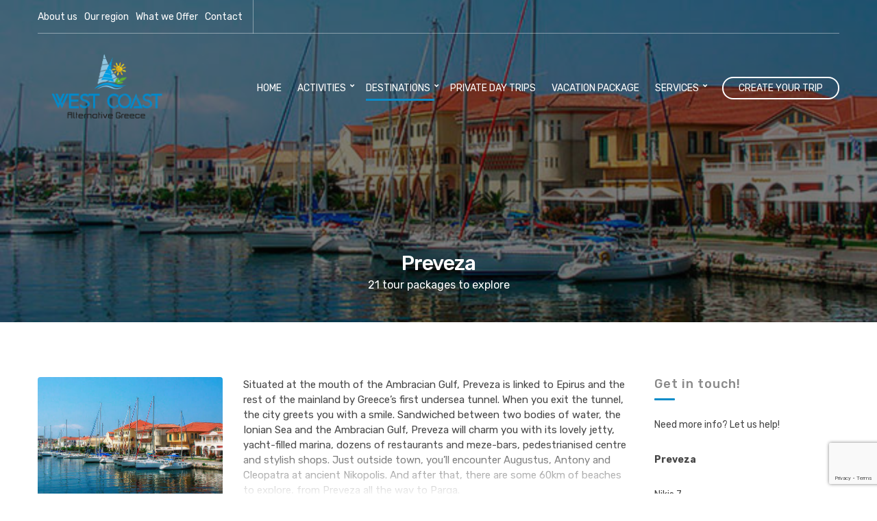

--- FILE ---
content_type: text/html; charset=UTF-8
request_url: https://west-coast-travel.com/destination/preveza/
body_size: 14913
content:
<!doctype html>
<html lang="en-US">
<head>
	<meta charset="UTF-8">
	<meta name="viewport" content="width=device-width, initial-scale=1">
	<meta name='robots' content='index, follow, max-image-preview:large, max-snippet:-1, max-video-preview:-1' />

	<!-- This site is optimized with the Yoast SEO plugin v21.6 - https://yoast.com/wordpress/plugins/seo/ -->
	<title>Preveza Activities - West Coast Travel - Activities Preveza Epirus - Ionian Islands</title>
	<link rel="canonical" href="https://west-coast-travel.com/destination/preveza/" />
	<meta property="og:locale" content="en_US" />
	<meta property="og:type" content="article" />
	<meta property="og:title" content="Preveza Activities - West Coast Travel - Activities Preveza Epirus - Ionian Islands" />
	<meta property="og:description" content="Situated at the mouth of the Ambracian Gulf, Preveza is linked to Epirus and the rest of the mainland by Greece’s first undersea tunnel. When you exit the tunnel, the city greets you with a smile. Sandwiched between two bodies of water, the Ionian Sea and the Ambracian Gulf, Preveza will charm you with its lovely jetty, yacht-filled marina, dozens of restaurants and meze-bars, pedestrianised centre and stylish shops. Just outside town, you’ll encounter Augustus, Antony and Cleopatra at ancient Nikopolis. And after that, there are some 60km of beaches to explore, from Preveza all the way to Parga." />
	<meta property="og:url" content="https://west-coast-travel.com/destination/preveza/" />
	<meta property="og:site_name" content="West Coast Travel - Activities Preveza Epirus - Ionian Islands" />
	<meta name="twitter:card" content="summary_large_image" />
	<script type="application/ld+json" class="yoast-schema-graph">{"@context":"https://schema.org","@graph":[{"@type":"CollectionPage","@id":"https://west-coast-travel.com/destination/preveza/","url":"https://west-coast-travel.com/destination/preveza/","name":"Preveza Activities - West Coast Travel - Activities Preveza Epirus - Ionian Islands","isPartOf":{"@id":"https://west-coast-travel.com/#website"},"primaryImageOfPage":{"@id":"https://west-coast-travel.com/destination/preveza/#primaryimage"},"image":{"@id":"https://west-coast-travel.com/destination/preveza/#primaryimage"},"thumbnailUrl":"https://west-coast-travel.com/wp-content/uploads/2024/06/participate-scaled.jpeg","breadcrumb":{"@id":"https://west-coast-travel.com/destination/preveza/#breadcrumb"},"inLanguage":"en-US"},{"@type":"ImageObject","inLanguage":"en-US","@id":"https://west-coast-travel.com/destination/preveza/#primaryimage","url":"https://west-coast-travel.com/wp-content/uploads/2024/06/participate-scaled.jpeg","contentUrl":"https://west-coast-travel.com/wp-content/uploads/2024/06/participate-scaled.jpeg","width":2560,"height":1920},{"@type":"BreadcrumbList","@id":"https://west-coast-travel.com/destination/preveza/#breadcrumb","itemListElement":[{"@type":"ListItem","position":1,"name":"Home","item":"https://west-coast-travel.com/"},{"@type":"ListItem","position":2,"name":"Epirus","item":"https://west-coast-travel.com/destination/epirus/"},{"@type":"ListItem","position":3,"name":"Preveza"}]},{"@type":"WebSite","@id":"https://west-coast-travel.com/#website","url":"https://west-coast-travel.com/","name":"West Coast Travel - Activities Preveza Epirus - Ionian Islands","description":"West Coast Travel - Activities Preveza Epirus - Ionian Islands","publisher":{"@id":"https://west-coast-travel.com/#organization"},"potentialAction":[{"@type":"SearchAction","target":{"@type":"EntryPoint","urlTemplate":"https://west-coast-travel.com/?s={search_term_string}"},"query-input":"required name=search_term_string"}],"inLanguage":"en-US"},{"@type":"Organization","@id":"https://west-coast-travel.com/#organization","name":"West Coast Travel - Activities Preveza Epirus - Ionian Islands","url":"https://west-coast-travel.com/","logo":{"@type":"ImageObject","inLanguage":"en-US","@id":"https://west-coast-travel.com/#/schema/logo/image/","url":"https://west-coast-travel.com/wp-content/uploads/2022/10/wct-logo-250.png","contentUrl":"https://west-coast-travel.com/wp-content/uploads/2022/10/wct-logo-250.png","width":419,"height":250,"caption":"West Coast Travel - Activities Preveza Epirus - Ionian Islands"},"image":{"@id":"https://west-coast-travel.com/#/schema/logo/image/"}}]}</script>
	<!-- / Yoast SEO plugin. -->


<link rel='dns-prefetch' href='//fonts.googleapis.com' />
<link rel="alternate" type="application/rss+xml" title="West Coast Travel - Activities Preveza Epirus - Ionian Islands &raquo; Feed" href="https://west-coast-travel.com/feed/" />
<link rel="alternate" type="application/rss+xml" title="West Coast Travel - Activities Preveza Epirus - Ionian Islands &raquo; Preveza Destination Feed" href="https://west-coast-travel.com/destination/preveza/feed/" />
<style id='wp-img-auto-sizes-contain-inline-css'>
img:is([sizes=auto i],[sizes^="auto," i]){contain-intrinsic-size:3000px 1500px}
/*# sourceURL=wp-img-auto-sizes-contain-inline-css */
</style>
<style id='wp-emoji-styles-inline-css'>

	img.wp-smiley, img.emoji {
		display: inline !important;
		border: none !important;
		box-shadow: none !important;
		height: 1em !important;
		width: 1em !important;
		margin: 0 0.07em !important;
		vertical-align: -0.1em !important;
		background: none !important;
		padding: 0 !important;
	}
/*# sourceURL=wp-emoji-styles-inline-css */
</style>
<style id='wp-block-library-inline-css'>
:root{--wp-block-synced-color:#7a00df;--wp-block-synced-color--rgb:122,0,223;--wp-bound-block-color:var(--wp-block-synced-color);--wp-editor-canvas-background:#ddd;--wp-admin-theme-color:#007cba;--wp-admin-theme-color--rgb:0,124,186;--wp-admin-theme-color-darker-10:#006ba1;--wp-admin-theme-color-darker-10--rgb:0,107,160.5;--wp-admin-theme-color-darker-20:#005a87;--wp-admin-theme-color-darker-20--rgb:0,90,135;--wp-admin-border-width-focus:2px}@media (min-resolution:192dpi){:root{--wp-admin-border-width-focus:1.5px}}.wp-element-button{cursor:pointer}:root .has-very-light-gray-background-color{background-color:#eee}:root .has-very-dark-gray-background-color{background-color:#313131}:root .has-very-light-gray-color{color:#eee}:root .has-very-dark-gray-color{color:#313131}:root .has-vivid-green-cyan-to-vivid-cyan-blue-gradient-background{background:linear-gradient(135deg,#00d084,#0693e3)}:root .has-purple-crush-gradient-background{background:linear-gradient(135deg,#34e2e4,#4721fb 50%,#ab1dfe)}:root .has-hazy-dawn-gradient-background{background:linear-gradient(135deg,#faaca8,#dad0ec)}:root .has-subdued-olive-gradient-background{background:linear-gradient(135deg,#fafae1,#67a671)}:root .has-atomic-cream-gradient-background{background:linear-gradient(135deg,#fdd79a,#004a59)}:root .has-nightshade-gradient-background{background:linear-gradient(135deg,#330968,#31cdcf)}:root .has-midnight-gradient-background{background:linear-gradient(135deg,#020381,#2874fc)}:root{--wp--preset--font-size--normal:16px;--wp--preset--font-size--huge:42px}.has-regular-font-size{font-size:1em}.has-larger-font-size{font-size:2.625em}.has-normal-font-size{font-size:var(--wp--preset--font-size--normal)}.has-huge-font-size{font-size:var(--wp--preset--font-size--huge)}.has-text-align-center{text-align:center}.has-text-align-left{text-align:left}.has-text-align-right{text-align:right}.has-fit-text{white-space:nowrap!important}#end-resizable-editor-section{display:none}.aligncenter{clear:both}.items-justified-left{justify-content:flex-start}.items-justified-center{justify-content:center}.items-justified-right{justify-content:flex-end}.items-justified-space-between{justify-content:space-between}.screen-reader-text{border:0;clip-path:inset(50%);height:1px;margin:-1px;overflow:hidden;padding:0;position:absolute;width:1px;word-wrap:normal!important}.screen-reader-text:focus{background-color:#ddd;clip-path:none;color:#444;display:block;font-size:1em;height:auto;left:5px;line-height:normal;padding:15px 23px 14px;text-decoration:none;top:5px;width:auto;z-index:100000}html :where(.has-border-color){border-style:solid}html :where([style*=border-top-color]){border-top-style:solid}html :where([style*=border-right-color]){border-right-style:solid}html :where([style*=border-bottom-color]){border-bottom-style:solid}html :where([style*=border-left-color]){border-left-style:solid}html :where([style*=border-width]){border-style:solid}html :where([style*=border-top-width]){border-top-style:solid}html :where([style*=border-right-width]){border-right-style:solid}html :where([style*=border-bottom-width]){border-bottom-style:solid}html :where([style*=border-left-width]){border-left-style:solid}html :where(img[class*=wp-image-]){height:auto;max-width:100%}:where(figure){margin:0 0 1em}html :where(.is-position-sticky){--wp-admin--admin-bar--position-offset:var(--wp-admin--admin-bar--height,0px)}@media screen and (max-width:600px){html :where(.is-position-sticky){--wp-admin--admin-bar--position-offset:0px}}

/*# sourceURL=wp-block-library-inline-css */
</style><style id='global-styles-inline-css'>
:root{--wp--preset--aspect-ratio--square: 1;--wp--preset--aspect-ratio--4-3: 4/3;--wp--preset--aspect-ratio--3-4: 3/4;--wp--preset--aspect-ratio--3-2: 3/2;--wp--preset--aspect-ratio--2-3: 2/3;--wp--preset--aspect-ratio--16-9: 16/9;--wp--preset--aspect-ratio--9-16: 9/16;--wp--preset--color--black: #000000;--wp--preset--color--cyan-bluish-gray: #abb8c3;--wp--preset--color--white: #ffffff;--wp--preset--color--pale-pink: #f78da7;--wp--preset--color--vivid-red: #cf2e2e;--wp--preset--color--luminous-vivid-orange: #ff6900;--wp--preset--color--luminous-vivid-amber: #fcb900;--wp--preset--color--light-green-cyan: #7bdcb5;--wp--preset--color--vivid-green-cyan: #00d084;--wp--preset--color--pale-cyan-blue: #8ed1fc;--wp--preset--color--vivid-cyan-blue: #0693e3;--wp--preset--color--vivid-purple: #9b51e0;--wp--preset--color--theme-primary: #e00d4e;--wp--preset--color--theme-dark-gray: #464646;--wp--preset--color--theme-medium-gray: #8a8a8a;--wp--preset--color--theme-light-gray: #d7d7d7;--wp--preset--color--theme-white: #ffffff;--wp--preset--color--theme-black: #000000;--wp--preset--gradient--vivid-cyan-blue-to-vivid-purple: linear-gradient(135deg,rgb(6,147,227) 0%,rgb(155,81,224) 100%);--wp--preset--gradient--light-green-cyan-to-vivid-green-cyan: linear-gradient(135deg,rgb(122,220,180) 0%,rgb(0,208,130) 100%);--wp--preset--gradient--luminous-vivid-amber-to-luminous-vivid-orange: linear-gradient(135deg,rgb(252,185,0) 0%,rgb(255,105,0) 100%);--wp--preset--gradient--luminous-vivid-orange-to-vivid-red: linear-gradient(135deg,rgb(255,105,0) 0%,rgb(207,46,46) 100%);--wp--preset--gradient--very-light-gray-to-cyan-bluish-gray: linear-gradient(135deg,rgb(238,238,238) 0%,rgb(169,184,195) 100%);--wp--preset--gradient--cool-to-warm-spectrum: linear-gradient(135deg,rgb(74,234,220) 0%,rgb(151,120,209) 20%,rgb(207,42,186) 40%,rgb(238,44,130) 60%,rgb(251,105,98) 80%,rgb(254,248,76) 100%);--wp--preset--gradient--blush-light-purple: linear-gradient(135deg,rgb(255,206,236) 0%,rgb(152,150,240) 100%);--wp--preset--gradient--blush-bordeaux: linear-gradient(135deg,rgb(254,205,165) 0%,rgb(254,45,45) 50%,rgb(107,0,62) 100%);--wp--preset--gradient--luminous-dusk: linear-gradient(135deg,rgb(255,203,112) 0%,rgb(199,81,192) 50%,rgb(65,88,208) 100%);--wp--preset--gradient--pale-ocean: linear-gradient(135deg,rgb(255,245,203) 0%,rgb(182,227,212) 50%,rgb(51,167,181) 100%);--wp--preset--gradient--electric-grass: linear-gradient(135deg,rgb(202,248,128) 0%,rgb(113,206,126) 100%);--wp--preset--gradient--midnight: linear-gradient(135deg,rgb(2,3,129) 0%,rgb(40,116,252) 100%);--wp--preset--font-size--small: 13px;--wp--preset--font-size--medium: 20px;--wp--preset--font-size--large: 36px;--wp--preset--font-size--x-large: 42px;--wp--preset--spacing--20: 0.44rem;--wp--preset--spacing--30: 0.67rem;--wp--preset--spacing--40: 1rem;--wp--preset--spacing--50: 1.5rem;--wp--preset--spacing--60: 2.25rem;--wp--preset--spacing--70: 3.38rem;--wp--preset--spacing--80: 5.06rem;--wp--preset--shadow--natural: 6px 6px 9px rgba(0, 0, 0, 0.2);--wp--preset--shadow--deep: 12px 12px 50px rgba(0, 0, 0, 0.4);--wp--preset--shadow--sharp: 6px 6px 0px rgba(0, 0, 0, 0.2);--wp--preset--shadow--outlined: 6px 6px 0px -3px rgb(255, 255, 255), 6px 6px rgb(0, 0, 0);--wp--preset--shadow--crisp: 6px 6px 0px rgb(0, 0, 0);}:where(.is-layout-flex){gap: 0.5em;}:where(.is-layout-grid){gap: 0.5em;}body .is-layout-flex{display: flex;}.is-layout-flex{flex-wrap: wrap;align-items: center;}.is-layout-flex > :is(*, div){margin: 0;}body .is-layout-grid{display: grid;}.is-layout-grid > :is(*, div){margin: 0;}:where(.wp-block-columns.is-layout-flex){gap: 2em;}:where(.wp-block-columns.is-layout-grid){gap: 2em;}:where(.wp-block-post-template.is-layout-flex){gap: 1.25em;}:where(.wp-block-post-template.is-layout-grid){gap: 1.25em;}.has-black-color{color: var(--wp--preset--color--black) !important;}.has-cyan-bluish-gray-color{color: var(--wp--preset--color--cyan-bluish-gray) !important;}.has-white-color{color: var(--wp--preset--color--white) !important;}.has-pale-pink-color{color: var(--wp--preset--color--pale-pink) !important;}.has-vivid-red-color{color: var(--wp--preset--color--vivid-red) !important;}.has-luminous-vivid-orange-color{color: var(--wp--preset--color--luminous-vivid-orange) !important;}.has-luminous-vivid-amber-color{color: var(--wp--preset--color--luminous-vivid-amber) !important;}.has-light-green-cyan-color{color: var(--wp--preset--color--light-green-cyan) !important;}.has-vivid-green-cyan-color{color: var(--wp--preset--color--vivid-green-cyan) !important;}.has-pale-cyan-blue-color{color: var(--wp--preset--color--pale-cyan-blue) !important;}.has-vivid-cyan-blue-color{color: var(--wp--preset--color--vivid-cyan-blue) !important;}.has-vivid-purple-color{color: var(--wp--preset--color--vivid-purple) !important;}.has-black-background-color{background-color: var(--wp--preset--color--black) !important;}.has-cyan-bluish-gray-background-color{background-color: var(--wp--preset--color--cyan-bluish-gray) !important;}.has-white-background-color{background-color: var(--wp--preset--color--white) !important;}.has-pale-pink-background-color{background-color: var(--wp--preset--color--pale-pink) !important;}.has-vivid-red-background-color{background-color: var(--wp--preset--color--vivid-red) !important;}.has-luminous-vivid-orange-background-color{background-color: var(--wp--preset--color--luminous-vivid-orange) !important;}.has-luminous-vivid-amber-background-color{background-color: var(--wp--preset--color--luminous-vivid-amber) !important;}.has-light-green-cyan-background-color{background-color: var(--wp--preset--color--light-green-cyan) !important;}.has-vivid-green-cyan-background-color{background-color: var(--wp--preset--color--vivid-green-cyan) !important;}.has-pale-cyan-blue-background-color{background-color: var(--wp--preset--color--pale-cyan-blue) !important;}.has-vivid-cyan-blue-background-color{background-color: var(--wp--preset--color--vivid-cyan-blue) !important;}.has-vivid-purple-background-color{background-color: var(--wp--preset--color--vivid-purple) !important;}.has-black-border-color{border-color: var(--wp--preset--color--black) !important;}.has-cyan-bluish-gray-border-color{border-color: var(--wp--preset--color--cyan-bluish-gray) !important;}.has-white-border-color{border-color: var(--wp--preset--color--white) !important;}.has-pale-pink-border-color{border-color: var(--wp--preset--color--pale-pink) !important;}.has-vivid-red-border-color{border-color: var(--wp--preset--color--vivid-red) !important;}.has-luminous-vivid-orange-border-color{border-color: var(--wp--preset--color--luminous-vivid-orange) !important;}.has-luminous-vivid-amber-border-color{border-color: var(--wp--preset--color--luminous-vivid-amber) !important;}.has-light-green-cyan-border-color{border-color: var(--wp--preset--color--light-green-cyan) !important;}.has-vivid-green-cyan-border-color{border-color: var(--wp--preset--color--vivid-green-cyan) !important;}.has-pale-cyan-blue-border-color{border-color: var(--wp--preset--color--pale-cyan-blue) !important;}.has-vivid-cyan-blue-border-color{border-color: var(--wp--preset--color--vivid-cyan-blue) !important;}.has-vivid-purple-border-color{border-color: var(--wp--preset--color--vivid-purple) !important;}.has-vivid-cyan-blue-to-vivid-purple-gradient-background{background: var(--wp--preset--gradient--vivid-cyan-blue-to-vivid-purple) !important;}.has-light-green-cyan-to-vivid-green-cyan-gradient-background{background: var(--wp--preset--gradient--light-green-cyan-to-vivid-green-cyan) !important;}.has-luminous-vivid-amber-to-luminous-vivid-orange-gradient-background{background: var(--wp--preset--gradient--luminous-vivid-amber-to-luminous-vivid-orange) !important;}.has-luminous-vivid-orange-to-vivid-red-gradient-background{background: var(--wp--preset--gradient--luminous-vivid-orange-to-vivid-red) !important;}.has-very-light-gray-to-cyan-bluish-gray-gradient-background{background: var(--wp--preset--gradient--very-light-gray-to-cyan-bluish-gray) !important;}.has-cool-to-warm-spectrum-gradient-background{background: var(--wp--preset--gradient--cool-to-warm-spectrum) !important;}.has-blush-light-purple-gradient-background{background: var(--wp--preset--gradient--blush-light-purple) !important;}.has-blush-bordeaux-gradient-background{background: var(--wp--preset--gradient--blush-bordeaux) !important;}.has-luminous-dusk-gradient-background{background: var(--wp--preset--gradient--luminous-dusk) !important;}.has-pale-ocean-gradient-background{background: var(--wp--preset--gradient--pale-ocean) !important;}.has-electric-grass-gradient-background{background: var(--wp--preset--gradient--electric-grass) !important;}.has-midnight-gradient-background{background: var(--wp--preset--gradient--midnight) !important;}.has-small-font-size{font-size: var(--wp--preset--font-size--small) !important;}.has-medium-font-size{font-size: var(--wp--preset--font-size--medium) !important;}.has-large-font-size{font-size: var(--wp--preset--font-size--large) !important;}.has-x-large-font-size{font-size: var(--wp--preset--font-size--x-large) !important;}
/*# sourceURL=global-styles-inline-css */
</style>

<style id='classic-theme-styles-inline-css'>
/*! This file is auto-generated */
.wp-block-button__link{color:#fff;background-color:#32373c;border-radius:9999px;box-shadow:none;text-decoration:none;padding:calc(.667em + 2px) calc(1.333em + 2px);font-size:1.125em}.wp-block-file__button{background:#32373c;color:#fff;text-decoration:none}
/*# sourceURL=/wp-includes/css/classic-themes.min.css */
</style>
<link rel='stylesheet' id='contact-form-7-css' href='https://west-coast-travel.com/wp-content/plugins/contact-form-7/includes/css/styles.css?ver=5.8.3' media='all' />
<link rel='stylesheet' id='gutenbee-animations-css' href='https://west-coast-travel.com/wp-content/plugins/gutenbee/build/gutenbee.animations.css?ver=2.17.4' media='all' />
<link rel='stylesheet' id='ignition-user-google-fonts-css' href='https://fonts.googleapis.com/css?family=Rubik%3A400%2C500%2C400i%2C700&#038;ver=3.2.0' media='all' />
<link rel='stylesheet' id='ignition-icons-css' href='https://west-coast-travel.com/wp-content/plugins/ignition/inc/assets/vendor/ignition-icons/css/ignition-icons.min.css?ver=3.2.0' media='all' />
<link rel='stylesheet' id='jquery-magnific-popup-css' href='https://west-coast-travel.com/wp-content/plugins/ignition/inc/assets/vendor/magnific/magnific.min.css?ver=3.2.0' media='all' />
<link rel='stylesheet' id='ignition-style-css' href='https://west-coast-travel.com/wp-content/plugins/ignition/inc/assets/css/style.min.css?ver=3.2.0' media='all' />
<link rel='stylesheet' id='ignition-contact-forms-css' href='https://west-coast-travel.com/wp-content/plugins/ignition/inc/assets/css/contact-forms.min.css?ver=3.2.0' media='all' />
<link rel='stylesheet' id='ignition-maxslider-css' href='https://west-coast-travel.com/wp-content/plugins/ignition/inc/assets/css/maxslider.min.css?ver=3.2.0' media='all' />
<link rel='stylesheet' id='slick-css' href='https://west-coast-travel.com/wp-content/plugins/maxslider/assets/vendor/slick/slick.css?ver=1.6.0' media='all' />
<link rel='stylesheet' id='maxslider-css' href='https://west-coast-travel.com/wp-content/plugins/maxslider/assets/css/maxslider.css?ver=1.2.3' media='all' />
<link rel='stylesheet' id='ignition-cousteau-pro-style-css' href='https://west-coast-travel.com/wp-content/themes/ignition-cousteau-pro/style.min.css?ver=1.1.1-1.0' media='all' />
<link rel='stylesheet' id='nouislider-css' href='https://west-coast-travel.com/wp-content/themes/ignition-cousteau-pro/inc/assets/vendor/nouislider/nouislider.min.css?ver=1.1.1-1.0' media='all' />
<link rel='stylesheet' id='ignition-cousteau-pro-maxslider-css' href='https://west-coast-travel.com/wp-content/themes/ignition-cousteau-pro/inc/assets/css/maxslider.min.css?ver=1.1.1-1.0' media='all' />
<style id='ignition-cousteau-pro-generated-styles-inline-css'>
:root { --ignition-body-background-color: #ffffff; --ignition-primary-color: #0a8cc9; --ignition-text-color: #464646; --ignition-secondary-text-color: #8a8a8a; --ignition-headings-color: #464646; --ignition-border-color: #d7d7d7; --ignition-forms-background-color: #f3f3f3; --ignition-forms-border-color: #ebebeb; --ignition-forms-text-color: #464646; --ignition-buttons-background-color: #0a8cc9; --ignition-buttons-text-color: #ffffff; --ignition-buttons-border-color: #0a8cc9; --ignition-primary-font-family: Rubik; --ignition-secondary-font-family: Rubik; --ignition-top-bar-background-color: #2d2d2d; --ignition-top-bar-text-color: #ffffff; --ignition-top-bar-border-color: #d7d7d7; --ignition-top-bar-transparent-text-color: #ffffff; --ignition-top-bar-transparent-border-color: rgba(255, 255, 255, 0.4); --ignition-header-background-color: #2d2d2d; --ignition-header-text-color: #ffffff; --ignition-header-submenu-background-color: rgba(255, 255, 255, 0.9); --ignition-header-submenu-text-color: #464646; --ignition-header-transparent-text-color: #ffffff; --ignition-header-transparent-submenu-bg-color: rgba(255, 255, 255, 0.9); --ignition-header-transparent-submenu-text-color: #464646; --ignition-header-sticky-background-color: rgba(0, 0, 0, 0.6); --ignition-header-sticky-text-color: #ffffff; --ignition-header-sticky-submenu-background-color: rgba(255, 255, 255, 0.9); --ignition-header-sticky-submenu-text-color: #464646; --ignition-mobile-nav-background-color: #2d2d2d; --ignition-mobile-nav-text-color: #ffffff; --ignition-mobile-nav-border-color: rgba(255, 255, 255, 0.4); --ignition-hero-background-color: #2d2d2d; --ignition-hero-overlay-background-color: rgba(0,0,0,0.5); --ignition-hero-primary-text-color: #ffffff; --ignition-hero-secondary-text-color: #ffffff; --ignition-footer-background-color: #f8f8f8; --ignition-footer-border-color: #d7d7d7; --ignition-footer-title-color: #8a8a8a; --ignition-footer-text-color: #464646; --ignition-footer-credits-text-color: #464646; --ignition-footer-credits-link-color: #464646; --ignition-footer-credits-border-color: #d7d7d7; } @media (min-width: calc(1270px + 60px)) { .container, .theme-grid > .wp-block-gutenbee-container-inner, .alignwide .maxslider-slide-content, .alignfull .maxslider-slide-content { width: 1270px; max-width: 100%; } [class*="-template-fullwidth-narrow"] .alignwide { width: calc(1270px - 30px); } .theme-grid > .wp-block-gutenbee-container-inner { padding-left: 15px; padding-right: 15px; } } html { font-size: 15px; } body { font-family: Rubik, sans-serif; font-weight: 400; font-size: 15px; line-height: 1.52; text-transform: none; letter-spacing: 0em; } h1,h2,h3,h4,h5,h6, .page-hero-title, .page-title, .entry-item-badge { font-family: Rubik, sans-serif; font-weight: 500; } .navigation-main, .head-mast .head-content-slot-item, .navigation-mobile-wrap { font-family: Rubik, sans-serif; font-weight: 400; font-size: 14px; line-height: 1.2; text-transform: uppercase; letter-spacing: 0em; } .page-hero-title, .page-title { font-family: Rubik, sans-serif; font-weight: 500; } h1,.page-hero-title,.page-title { font-size: 30px; line-height: 1.15; text-transform: none; letter-spacing: -0.025em; } h2, .wc-block-grid__product-title { font-size: 26px; line-height: 1.15; text-transform: none; letter-spacing: -0.025em; } h3 { font-size: 20px; line-height: 1.2; text-transform: none; letter-spacing: -0.025em; } h4 { font-size: 18px; line-height: 1.25; text-transform: none; letter-spacing: -0.025em; } h5 { font-size: 16px; line-height: 1.25; text-transform: none; letter-spacing: -0.025em; } h6 { font-size: 14px; line-height: 1.32; text-transform: none; letter-spacing: -0.025em; } .widget-title { font-size: 18px; line-height: 1.2; text-transform: none; letter-spacing: 0.055em; } .widget { font-size: 14px; line-height: 1.52; text-transform: none; letter-spacing: 0em; } .btn, .button, .gutenbee-block-button-link, .wp-block-button__link, .comment-reply-link, .ci-item-filter, .maxslider-slide .maxslider-btn, .added_to_cart, input[type="submit"], input[type="reset"], button[type="submit"] { font-family: Rubik, sans-serif; font-weight: 500; font-size: 12px; line-height: 1; text-transform: uppercase; letter-spacing: -0.025em; } @media (max-width: 991px) { #mobilemenu { display: block; } .head-content-slot-mobile-nav { display: inline-block; } .nav { display: none; } .header-full-nav-center .site-branding, .site-branding { max-width: 45%; width: auto; text-align: left; } .header-nav-split .site-branding { text-align: left; } .head-slot:first-of-type { display: none; } } .page-hero { background-image: url(https://west-coast-travel.com/wp-content/uploads/2024/02/preveza.jpg); background-repeat: no-repeat; background-position: center center; background-attachment: scroll; background-size: cover; } @media (min-width: 992px) { .page-hero { height: 470px; } } @media (min-width: 576px) and (max-width: 991px) { .page-hero { height: 400px; } } @media (max-width: 575px) { .page-hero { height: 370px; } } 
/*# sourceURL=ignition-cousteau-pro-generated-styles-inline-css */
</style>
<link rel='stylesheet' id='ignition-cousteau-pro-style-child-css' href='https://west-coast-travel.com/wp-content/themes/ignition-cousteau-pro-child/style.css?ver=1.1.1-1.0' media='all' />
<script src="https://west-coast-travel.com/wp-includes/js/jquery/jquery.min.js?ver=3.7.1" id="jquery-core-js"></script>
<script src="https://west-coast-travel.com/wp-includes/js/jquery/jquery-migrate.min.js?ver=3.4.1" id="jquery-migrate-js"></script>
<link rel="https://api.w.org/" href="https://west-coast-travel.com/wp-json/" /><link rel="alternate" title="JSON" type="application/json" href="https://west-coast-travel.com/wp-json/wp/v2/ignition_package_destination/25" /><link rel="EditURI" type="application/rsd+xml" title="RSD" href="https://west-coast-travel.com/xmlrpc.php?rsd" />
<meta name="generator" content="WordPress 6.9" />
<!-- Google tag (gtag.js) -->
<script async src="https://www.googletagmanager.com/gtag/js?id=G-KE0TLQKWL6"></script>
<script>
  window.dataLayer = window.dataLayer || [];
  function gtag(){dataLayer.push(arguments);}
  gtag('js', new Date());

  gtag('config', 'G-KE0TLQKWL6');
</script>
<link rel="icon" href="https://west-coast-travel.com/wp-content/uploads/2022/10/wct-logo-250-150x150.png" sizes="32x32" />
<link rel="icon" href="https://west-coast-travel.com/wp-content/uploads/2022/10/wct-logo-250.png" sizes="192x192" />
<link rel="apple-touch-icon" href="https://west-coast-travel.com/wp-content/uploads/2022/10/wct-logo-250.png" />
<meta name="msapplication-TileImage" content="https://west-coast-travel.com/wp-content/uploads/2022/10/wct-logo-250.png" />
		<style id="wp-custom-css">
			.entry-rating {
	display:none;
}		</style>
		</head>
<body class="archive tax-ignition_package_destination term-preveza term-25 wp-custom-logo wp-embed-responsive wp-theme-ignition-cousteau-pro wp-child-theme-ignition-cousteau-pro-child ignition-header-type-transparent ignition-page-title-bg-on ignition-page-title-normal-on ignition-page-title-subtitle-on ignition-page-breadcrumb-off ignition-site-layout-content_sidebar ignition-side-mode-site-layout-boxed ignition-top-bar-visible-on ignition-header-menu-layout-full_right ignition-header-fullwidth-off ignition-header-sticky-on ignition-header-sticky-type-shy ignition-mobile-nav-slide-right-off ignition-page-title-horz-align-center ignition-blog-layout-content_sidebar ignition-blog-posts-layout-1col-horz ignition-footer-visible-on ignition-site-title-off ignition-site-description-off">
<div><a class="skip-link sr-only sr-only-focusable" href="#site-content">Skip to the content</a></div>
	
	<div class="page-wrap">

		
<header class="header header-sticky sticky-shy header-full header-full-nav-right header-fixed">

		<div class="head-intro ">
		<div class="container">
			<div class="row">
				<div class="col-12">
					<div class="head-intro-inner">
													<div class="head-content-slot">
								<div class="head-content-slot-item"><ul id="menu-top-menu" class="menu ignition-menu-top-menu"><li id="menu-item-842" class="menu-item menu-item-type-post_type menu-item-object-page menu-item-842"><a href="https://west-coast-travel.com/about-us/">About us</a></li>
<li id="menu-item-848" class="menu-item menu-item-type-post_type menu-item-object-page menu-item-848"><a href="https://west-coast-travel.com/our-region/">Our region</a></li>
<li id="menu-item-851" class="menu-item menu-item-type-post_type menu-item-object-page menu-item-851"><a href="https://west-coast-travel.com/what-we-offer/">What we Offer</a></li>
<li id="menu-item-870" class="menu-item menu-item-type-post_type menu-item-object-page menu-item-870"><a href="https://west-coast-travel.com/contact/">Contact</a></li>
</ul></div>							</div>
						
						
											</div>
				</div>
			</div>
		</div>
	</div>

	<div class="head-mast">

		
		<div class="container">
			<div class="row">
				<div class="col-12">
					<div class="head-mast-inner">

						
<div class="site-branding">
	<div class="site-logo"><a href="https://west-coast-travel.com/" class="custom-logo-link" rel="home"><img width="419" height="250" src="https://west-coast-travel.com/wp-content/uploads/2022/10/wct-logo-250.png" class="custom-logo" alt="West Coast Travel &#8211; Activities Preveza Epirus &#8211; Ionian Islands" decoding="async" fetchpriority="high"   /></a></div></div>

						<div class="head-menu-slot">
							<nav class="nav"><ul id="header-menu-1" class="navigation-main ignition-menu-main-menu"><li id="menu-item-158" class="menu-item menu-item-type-post_type menu-item-object-page menu-item-home menu-item-158"><a href="https://west-coast-travel.com/">Home</a></li>
<li id="menu-item-166" class="menu-item menu-item-type-post_type menu-item-object-page menu-item-has-children menu-item-166"><a href="https://west-coast-travel.com/activities/">Activities</a>
<ul class="sub-menu">
	<li id="menu-item-451" class="menu-item menu-item-type-taxonomy menu-item-object-ignition_package_category menu-item-451"><a href="https://west-coast-travel.com/package-category/guided-trips/">Guided Trips</a></li>
	<li id="menu-item-452" class="menu-item menu-item-type-taxonomy menu-item-object-ignition_package_category menu-item-452"><a href="https://west-coast-travel.com/package-category/hiking/">Hiking</a></li>
	<li id="menu-item-448" class="menu-item menu-item-type-taxonomy menu-item-object-ignition_package_category menu-item-448"><a href="https://west-coast-travel.com/package-category/gastronomy-tours/">Gastronomy Tours</a></li>
	<li id="menu-item-449" class="menu-item menu-item-type-taxonomy menu-item-object-ignition_package_category menu-item-449"><a href="https://west-coast-travel.com/package-category/daily-cruises/">Daily Cruises</a></li>
	<li id="menu-item-450" class="menu-item menu-item-type-taxonomy menu-item-object-ignition_package_category menu-item-450"><a href="https://west-coast-travel.com/package-category/4x4-adventure/">4&#215;4 Adventure</a></li>
	<li id="menu-item-459" class="menu-item menu-item-type-taxonomy menu-item-object-ignition_package_category menu-item-459"><a href="https://west-coast-travel.com/package-category/rafting/">Rafting</a></li>
	<li id="menu-item-469" class="menu-item menu-item-type-taxonomy menu-item-object-ignition_package_category menu-item-469"><a href="https://west-coast-travel.com/package-category/canoe-kayak/">Canoe Kayak</a></li>
	<li id="menu-item-468" class="menu-item menu-item-type-taxonomy menu-item-object-ignition_package_category menu-item-468"><a href="https://west-coast-travel.com/package-category/horse-riding/">Horse Riding</a></li>
	<li id="menu-item-779" class="menu-item menu-item-type-taxonomy menu-item-object-ignition_package_category menu-item-779"><a href="https://west-coast-travel.com/package-category/paragliding/">Paragliding</a></li>
	<li id="menu-item-502" class="menu-item menu-item-type-taxonomy menu-item-object-ignition_package_category menu-item-502"><a href="https://west-coast-travel.com/package-category/cycling-mountain-bike/">Cycling &#8211; Mountain Bike</a></li>
	<li id="menu-item-514" class="menu-item menu-item-type-taxonomy menu-item-object-ignition_package_category menu-item-514"><a href="https://west-coast-travel.com/package-category/fishing-trip/">Fishing trip</a></li>
	<li id="menu-item-522" class="menu-item menu-item-type-taxonomy menu-item-object-ignition_package_category menu-item-522"><a href="https://west-coast-travel.com/package-category/flying-fox/">Flying fox</a></li>
	<li id="menu-item-541" class="menu-item menu-item-type-taxonomy menu-item-object-ignition_package_category menu-item-541"><a href="https://west-coast-travel.com/package-category/rappel/">Rappel</a></li>
	<li id="menu-item-549" class="menu-item menu-item-type-taxonomy menu-item-object-ignition_package_category menu-item-549"><a href="https://west-coast-travel.com/package-category/canyoning/">Canyoning</a></li>
	<li id="menu-item-607" class="menu-item menu-item-type-taxonomy menu-item-object-ignition_package_category menu-item-607"><a href="https://west-coast-travel.com/package-category/archery/">Archery</a></li>
</ul>
</li>
<li id="menu-item-208" class="menu-item menu-item-type-custom menu-item-object-custom current-menu-ancestor menu-item-has-children menu-item-208"><a href="#">Destinations</a>
<ul class="sub-menu">
	<li id="menu-item-212" class="menu-item menu-item-type-taxonomy menu-item-object-ignition_package_destination current-ignition_package_destination-ancestor current-menu-ancestor current-menu-parent current-ignition_package_destination-parent menu-item-has-children menu-item-212"><a href="https://west-coast-travel.com/destination/epirus/">Epirus</a>
	<ul class="sub-menu">
		<li id="menu-item-331" class="menu-item menu-item-type-taxonomy menu-item-object-ignition_package_destination current-menu-item menu-item-331"><a href="https://west-coast-travel.com/destination/preveza/" aria-current="page">Preveza</a></li>
		<li id="menu-item-483" class="menu-item menu-item-type-taxonomy menu-item-object-ignition_package_destination menu-item-483"><a href="https://west-coast-travel.com/destination/parga/">Parga</a></li>
		<li id="menu-item-458" class="menu-item menu-item-type-taxonomy menu-item-object-ignition_package_destination menu-item-458"><a href="https://west-coast-travel.com/destination/acheron/">Acheron</a></li>
		<li id="menu-item-406" class="menu-item menu-item-type-taxonomy menu-item-object-ignition_package_destination menu-item-406"><a href="https://west-coast-travel.com/destination/ioannina/">Ioannina</a></li>
		<li id="menu-item-348" class="menu-item menu-item-type-taxonomy menu-item-object-ignition_package_destination menu-item-348"><a href="https://west-coast-travel.com/destination/metsovo/">Metsovo</a></li>
		<li id="menu-item-523" class="menu-item menu-item-type-taxonomy menu-item-object-ignition_package_destination menu-item-523"><a href="https://west-coast-travel.com/destination/tzoumerka/">Tzoumerka</a></li>
		<li id="menu-item-404" class="menu-item menu-item-type-taxonomy menu-item-object-ignition_package_destination menu-item-404"><a href="https://west-coast-travel.com/destination/zitsa/">Zitsa</a></li>
		<li id="menu-item-405" class="menu-item menu-item-type-taxonomy menu-item-object-ignition_package_destination menu-item-405"><a href="https://west-coast-travel.com/destination/zagori/">Zagori</a></li>
	</ul>
</li>
	<li id="menu-item-213" class="menu-item menu-item-type-taxonomy menu-item-object-ignition_package_destination menu-item-213"><a href="https://west-coast-travel.com/destination/lefkada/">Lefkada</a></li>
</ul>
</li>
<li id="menu-item-815" class="menu-item menu-item-type-taxonomy menu-item-object-ignition_package_category menu-item-815"><a href="https://west-coast-travel.com/package-category/private-day-trips/">Private Day Trips</a></li>
<li id="menu-item-944" class="menu-item menu-item-type-taxonomy menu-item-object-ignition_package_category menu-item-944"><a href="https://west-coast-travel.com/package-category/vacation-package/">Vacation Package</a></li>
<li id="menu-item-1293" class="menu-item menu-item-type-custom menu-item-object-custom menu-item-home menu-item-has-children menu-item-1293"><a href="https://west-coast-travel.com/#">Services</a>
<ul class="sub-menu">
	<li id="menu-item-786" class="menu-item menu-item-type-post_type menu-item-object-page menu-item-786"><a href="https://west-coast-travel.com/accommodation/">Accommodation</a></li>
	<li id="menu-item-1300" class="menu-item menu-item-type-post_type menu-item-object-page menu-item-1300"><a href="https://west-coast-travel.com/reliable-transfers-daily-trips/">Reliable Transfers &amp; Daily Trips!</a></li>
	<li id="menu-item-869" class="menu-item menu-item-type-post_type menu-item-object-page menu-item-869"><a href="https://west-coast-travel.com/rentals/">Rentals</a></li>
</ul>
</li>
<li id="menu-item-181" class="nav-button menu-item menu-item-type-post_type menu-item-object-page menu-item-181"><a href="https://west-coast-travel.com/get-a-quote/">Create your trip</a></li>
</ul></nav>						</div>

												<div class="head-content-slot head-content-slot-end">
							
							<div class="head-content-slot-item head-content-slot-mobile-nav">
								<a href="#mobilemenu" class="mobile-nav-trigger">
	<span class="ignition-icons ignition-icons-bars"></span>
	Menu</a>
							</div>
						</div>
					</div>
				</div>
			</div>
		</div>

		
	</div>
</header>

		<div class="site-content-wrap">

<div class="page-hero page-hero-align-center page-hero-align-bottom">
	<div class="container">
		<div class="row ">
			<div class="col-12">
				<div class="page-hero-content">
					<h1 class="page-hero-title">Preveza</h1>		<div class="page-hero-subtitle">
			21 tour packages to explore		</div>
						</div>
			</div>
		</div>
	</div>

	</div>

<main class="main">

	
	<div class="container">

		
					<div class="row">
				<div class="col-lg-9 col-12">
					<div class="row">
													<div class="col-md-4 col-12">
								<div class="entry-thumb">
									<a class="ignition-lightbox" href="https://west-coast-travel.com/wp-content/uploads/2024/02/preveza.jpg" title="">
										<img src="https://west-coast-travel.com/wp-content/uploads/2024/02/preveza-555x380.jpg" alt="" />
									</a>
								</div>
							</div>
						
						<div class="col-md-8 col-12">
							<div class="entry-content entry-content-collapsible">
								<p>Situated at the mouth of the Ambracian Gulf, Preveza is linked to Epirus and the rest of the mainland by Greece’s first undersea tunnel. When you exit the tunnel, the city greets you with a smile. Sandwiched between two bodies of water, the Ionian Sea and the Ambracian Gulf, Preveza will charm you with its lovely jetty, yacht-filled marina, dozens of restaurants and meze-bars, pedestrianised centre and stylish shops. Just outside town, you’ll encounter Augustus, Antony and Cleopatra at ancient Nikopolis. And after that, there are some 60km of beaches to explore, from Preveza all the way to Parga.</p>
							</div>

							<a href="#" class="btn btn-sm btn-content-expand" data-more-text="Read More" data-less-text="Read Less">
								<span class="btn-text">Read More</span>
							</a>
						</div>
					</div>
				</div>

									<div class="col-lg-3 col-12">
						<div class="sidebar">
	<div id="text-3" class="widget widget_text"><h3 class="widget-title">Get in touch!</h3>			<div class="textwidget"><p>Need more info? Let us help!</p>
<p><strong>Preveza</strong></p>
<p>Nikis 7<br />
+30 6949353576</p>
<p><a href="/cdn-cgi/l/email-protection" class="__cf_email__" data-cfemail="3443514740575b5547401a404655425158734651515751745359555d581a575b59">[email&#160;protected]</a></p>
</div>
		</div></div>
					</div>
							</div>
		
		<div id="site-content" class="row ">

			<div id="content-row" class="col-12">

				<form class="package-listing-controls-form" action="https://west-coast-travel.com/destination/preveza/" method="get">
					<div class="listing-controls">
	<div class="listing-view-controls">
		<span class="listing-view-control">
			<input
				type="radio"
				id="listing-grid-view"
				name="listing-view"
				value="grid"
				 checked='checked'			>
			<label for="listing-grid-view">
				<svg xmlns="http://www.w3.org/2000/svg" viewBox="0 0 24 24"><path fill="#5c6671" d="M22 0H2C.897 0 0 .897 0 2v20c0 1.103.897 2 2 2h20c1.103 0 2-.897 2-2V2c0-1.103-.897-2-2-2zM8.5 15.5V8.502h7v6.997H8.501zm6.999 1V23H8.5v-6.5h6.999zM1 8.502h6.5V15.5H1V8.502zm7.5-1V1h7v6.503h-7zm8 1.001H23V15.5h-6.501V8.503zM23 2v5.503h-6.5V1H22c.551 0 1 .449 1 1zM2 1h5.5v6.502H1V2c0-.551.449-1 1-1zM1 22v-5.5h6.5V23H2c-.551 0-1-.449-1-1zm21 1h-5.501v-6.5H23V22c0 .551-.449 1-1 1z"/></svg>
				<span class="sr-only">Show items as a grid</span>
			</label>
		</span>

		<span class="listing-view-control">
			<input
				type="radio"
				id="listing-list-view"
				name="listing-view"
				value="list"
							>
			<label for="listing-list-view">
				<svg xmlns="http://www.w3.org/2000/svg" viewBox="0 0 24 24"><path fill="#5c6671" d="M6.5 6h16c.827 0 1.5-.673 1.5-1.5S23.327 3 22.5 3h-16C5.673 3 5 3.673 5 4.5S5.673 6 6.5 6zm0-2h16c.275 0 .5.224.5.5s-.225.5-.5.5h-16c-.275 0-.5-.224-.5-.5s.225-.5.5-.5zm16 4h-16C5.673 8 5 8.673 5 9.5S5.673 11 6.5 11h16c.827 0 1.5-.673 1.5-1.5S23.327 8 22.5 8zm0 2h-16c-.275 0-.5-.224-.5-.5s.225-.5.5-.5h16c.275 0 .5.224.5.5s-.225.5-.5.5zm0 8h-16c-.827 0-1.5.673-1.5 1.5S5.673 21 6.5 21h16c.827 0 1.5-.673 1.5-1.5s-.673-1.5-1.5-1.5zm0 2h-16c-.275 0-.5-.224-.5-.5s.225-.5.5-.5h16c.275 0 .5.224.5.5s-.225.5-.5.5zm0-7h-16c-.827 0-1.5.673-1.5 1.5S5.673 16 6.5 16h16c.827 0 1.5-.673 1.5-1.5s-.673-1.5-1.5-1.5zm0 2h-16c-.275 0-.5-.224-.5-.5s.225-.5.5-.5h16c.275 0 .5.224.5.5s-.225.5-.5.5zM1.5 3C.673 3 0 3.673 0 4.5S.673 6 1.5 6 3 5.327 3 4.5 2.327 3 1.5 3zm0 2c-.275 0-.5-.224-.5-.5s.225-.5.5-.5.5.224.5.5-.225.5-.5.5zm0 3C.673 8 0 8.673 0 9.5S.673 11 1.5 11 3 10.327 3 9.5 2.327 8 1.5 8zm0 2c-.275 0-.5-.224-.5-.5s.225-.5.5-.5.5.224.5.5-.225.5-.5.5zm0 3c-.827 0-1.5.673-1.5 1.5S.673 16 1.5 16 3 15.327 3 14.5 2.327 13 1.5 13zm0 2c-.275 0-.5-.224-.5-.5s.225-.5.5-.5.5.224.5.5-.225.5-.5.5zm0 3c-.827 0-1.5.673-1.5 1.5S.673 21 1.5 21 3 20.327 3 19.5 2.327 18 1.5 18zm0 2c-.275 0-.5-.224-.5-.5s.225-.5.5-.5.5.224.5.5-.225.5-.5.5z"/></svg>
				<span class="sr-only">Show items as a list</span>
			</label>
		</span>
	</div>

	<div class="listing-content-controls">
		<div class="listing-order-select">
			<label for="listing-order-select" class="sr-only">Order by</label>
			<select id="listing-order-select" class="input-sm" name="listing-orderby">
				<option value=""  selected='selected'>Order by</option>
									<option value="title" >Title</option>
									<option value="date" >Date</option>
									<option value="duration" >Duration</option>
									<option value="price" >Price</option>
							</select>
		</div>
	</div>
</div>
				</form>

											<div id="content-col" class="row row-items row-columns-4">

								
									<div class="col-xl-3 col-lg-4 col-md-6 col-12">
										
<div id="entry-item-1270" class="entry-item post-1270 ignition-package type-ignition-package status-publish has-post-thumbnail hentry ignition_package_destination-epirus ignition_package_destination-preveza ignition_package_category-daily-cruises">
		<figure class="entry-item-thumb">
		<a href="https://west-coast-travel.com/package/two-days-cruise-with-a-private-sailing-yacht/">
			<img width="555" height="790" src="https://west-coast-travel.com/wp-content/uploads/2024/06/participate-555x790.jpeg" class="attachment-ignition_cousteau_pro_item_package size-ignition_cousteau_pro_item_package wp-post-image" alt="" decoding="async" />		</a>

			</figure>
	
	<div class="entry-item-content">
		<div class="entry-meta">
			<span class="entry-meta-item entry-duration">2 days</span>			<span class="entry-meta-item entry-price">From €260</span>		</div>

		<h2 class="entry-item-title"><a href="https://west-coast-travel.com/package/two-days-cruise-with-a-private-sailing-yacht/">Two days cruise with a private sailing yacht</a></h2>
			</div>
</div>
									</div>

								
									<div class="col-xl-3 col-lg-4 col-md-6 col-12">
										
<div id="entry-item-1246" class="entry-item post-1246 ignition-package type-ignition-package status-publish has-post-thumbnail hentry ignition_package_destination-epirus ignition_package_destination-preveza ignition_package_category-daily-cruises">
		<figure class="entry-item-thumb">
		<a href="https://west-coast-travel.com/package/private-yacht-sunset-cruise/">
			<img width="555" height="790" src="https://west-coast-travel.com/wp-content/uploads/2024/06/friends-relaxing-drinking-champagne-on-sunny-boat-CAIF22138-555x790.jpeg" class="attachment-ignition_cousteau_pro_item_package size-ignition_cousteau_pro_item_package wp-post-image" alt="" decoding="async" />		</a>

			</figure>
	
	<div class="entry-item-content">
		<div class="entry-meta">
			<span class="entry-meta-item entry-duration">5-6 hours</span>			<span class="entry-meta-item entry-price">€79</span>		</div>

		<h2 class="entry-item-title"><a href="https://west-coast-travel.com/package/private-yacht-sunset-cruise/">Private yacht sunset cruise</a></h2>
			</div>
</div>
									</div>

								
									<div class="col-xl-3 col-lg-4 col-md-6 col-12">
										
<div id="entry-item-1104" class="entry-item post-1104 ignition-package type-ignition-package status-publish has-post-thumbnail hentry ignition_package_destination-preveza ignition_package_category-vacation-package">
		<figure class="entry-item-thumb">
		<a href="https://west-coast-travel.com/package/7-days-family-package/">
			<img width="555" height="502" src="https://west-coast-travel.com/wp-content/uploads/2023/12/depositphotos_384527916-stock-photo-porto-katsiki-beach-on-the-555x400-1-555x502.jpg" class="attachment-ignition_cousteau_pro_item_package size-ignition_cousteau_pro_item_package wp-post-image" alt="" decoding="async" />		</a>

			</figure>
	
	<div class="entry-item-content">
		<div class="entry-meta">
			<span class="entry-meta-item entry-duration">8 days</span>			<span class="entry-meta-item entry-price">From 1570€ (2 ADULTS, 2 CHILDREN)</span>		</div>

		<h2 class="entry-item-title"><a href="https://west-coast-travel.com/package/7-days-family-package/">8 DAYS FAMILY PACKAGE</a></h2>
			</div>
</div>
									</div>

								
									<div class="col-xl-3 col-lg-4 col-md-6 col-12">
										
<div id="entry-item-1043" class="entry-item post-1043 ignition-package type-ignition-package status-publish has-post-thumbnail hentry ignition_package_destination-epirus ignition_package_destination-preveza ignition_package_category-private-day-trips">
		<figure class="entry-item-thumb">
		<a href="https://west-coast-travel.com/package/lake-ziros/">
			<img width="555" height="680" src="https://west-coast-travel.com/wp-content/uploads/2023/12/land7-1-555x537-1-555x680.png" class="attachment-ignition_cousteau_pro_item_package size-ignition_cousteau_pro_item_package wp-post-image" alt="" decoding="async" loading="lazy" />		</a>

			</figure>
	
	<div class="entry-item-content">
		<div class="entry-meta">
			<span class="entry-meta-item entry-duration">1 day</span>			<span class="entry-meta-item entry-price">From 280€</span>		</div>

		<h2 class="entry-item-title"><a href="https://west-coast-travel.com/package/lake-ziros/">Lake Ziros</a></h2>
			</div>
</div>
									</div>

								
									<div class="col-xl-3 col-lg-4 col-md-6 col-12">
										
<div id="entry-item-954" class="entry-item post-954 ignition-package type-ignition-package status-publish has-post-thumbnail hentry ignition_package_destination-preveza ignition_package_category-vacation-package">
		<figure class="entry-item-thumb">
		<a href="https://west-coast-travel.com/package/7-days-package-for-groups-of-4-to-22-persons-from-590/">
			<img width="555" height="502" src="https://west-coast-travel.com/wp-content/uploads/2023/11/5856-1-555x502.png" class="attachment-ignition_cousteau_pro_item_package size-ignition_cousteau_pro_item_package wp-post-image" alt="" decoding="async" loading="lazy" />		</a>

			</figure>
	
	<div class="entry-item-content">
		<div class="entry-meta">
			<span class="entry-meta-item entry-duration">8 days</span>			<span class="entry-meta-item entry-price">From 885€ per person</span>		</div>

		<h2 class="entry-item-title"><a href="https://west-coast-travel.com/package/7-days-package-for-groups-of-4-to-22-persons-from-590/">8 DAYS TASTE OF EPIRUS PACKAGE FOR GROUPS FROM 2 TO 22 PERSONS</a></h2>
			</div>
</div>
									</div>

								
									<div class="col-xl-3 col-lg-4 col-md-6 col-12">
										
<div id="entry-item-945" class="entry-item post-945 ignition-package type-ignition-package status-publish has-post-thumbnail hentry ignition_package_destination-preveza ignition_package_category-vacation-package">
		<figure class="entry-item-thumb">
		<a href="https://west-coast-travel.com/package/7-days-package-for-groups-of-4-to-22-persons-2/">
			<img width="555" height="502" src="https://west-coast-travel.com/wp-content/uploads/2023/11/386848451_291082483353795_2848903233717946677_n-555x446-1-555x502.png" class="attachment-ignition_cousteau_pro_item_package size-ignition_cousteau_pro_item_package wp-post-image" alt="" decoding="async" loading="lazy" />		</a>

			</figure>
	
	<div class="entry-item-content">
		<div class="entry-meta">
			<span class="entry-meta-item entry-duration">8 days</span>			<span class="entry-meta-item entry-price">From 890€ per person</span>		</div>

		<h2 class="entry-item-title"><a href="https://west-coast-travel.com/package/7-days-package-for-groups-of-4-to-22-persons-2/">8 DAYS SPORTS AND NATURE PACKAGE FOR GROUPS OF 2 TO 22 PERSONS</a></h2>
			</div>
</div>
									</div>

								
									<div class="col-xl-3 col-lg-4 col-md-6 col-12">
										
<div id="entry-item-909" class="entry-item post-909 ignition-package type-ignition-package status-publish has-post-thumbnail hentry ignition_package_destination-preveza ignition_package_category-vacation-package">
		<figure class="entry-item-thumb">
		<a href="https://west-coast-travel.com/package/7-days-package-for-groups-of-4-to-22-persons/">
			<img width="555" height="560" src="https://west-coast-travel.com/wp-content/uploads/2023/11/386856423_3588984111388965_408710191845417248_n-555x560.png" class="attachment-ignition_cousteau_pro_item_package size-ignition_cousteau_pro_item_package wp-post-image" alt="" decoding="async" loading="lazy" srcset="https://west-coast-travel.com/wp-content/uploads/2023/11/386856423_3588984111388965_408710191845417248_n-555x560.png 555w, https://west-coast-travel.com/wp-content/uploads/2023/11/386856423_3588984111388965_408710191845417248_n-150x150.png 150w, https://west-coast-travel.com/wp-content/uploads/2023/11/386856423_3588984111388965_408710191845417248_n-160x160.png 160w" sizes="auto, (max-width: 555px) 100vw, 555px" />		</a>

			</figure>
	
	<div class="entry-item-content">
		<div class="entry-meta">
			<span class="entry-meta-item entry-duration">8 days</span>			<span class="entry-meta-item entry-price">From 790€ per person</span>		</div>

		<h2 class="entry-item-title"><a href="https://west-coast-travel.com/package/7-days-package-for-groups-of-4-to-22-persons/">8 DAYS WEST COAST PACKAGE FOR GROUPS OF 2 TO 22 PERSONS</a></h2>
			</div>
</div>
									</div>

								
									<div class="col-xl-3 col-lg-4 col-md-6 col-12">
										
<div id="entry-item-893" class="entry-item post-893 ignition-package type-ignition-package status-publish has-post-thumbnail hentry ignition_package_destination-epirus ignition_package_destination-preveza ignition_package_category-guided-trips">
		<figure class="entry-item-thumb">
		<a href="https://west-coast-travel.com/package/archaeological-site-of-necromanteion/">
			<img width="555" height="790" src="https://west-coast-travel.com/wp-content/uploads/2023/02/Νεκρομαντείο_Αχέροντα-555x790.jpg" class="attachment-ignition_cousteau_pro_item_package size-ignition_cousteau_pro_item_package wp-post-image" alt="" decoding="async" loading="lazy" />		</a>

			</figure>
	
	<div class="entry-item-content">
		<div class="entry-meta">
			<span class="entry-meta-item entry-duration">2 hours</span>			<span class="entry-meta-item entry-price">€90</span>		</div>

		<h2 class="entry-item-title"><a href="https://west-coast-travel.com/package/archaeological-site-of-necromanteion/">Archaeological site of Necromanteion</a></h2>
			</div>
</div>
									</div>

								
									<div class="col-xl-3 col-lg-4 col-md-6 col-12">
										
<div id="entry-item-891" class="entry-item post-891 ignition-package type-ignition-package status-publish has-post-thumbnail hentry ignition_package_destination-epirus ignition_package_destination-preveza ignition_package_category-guided-trips">
		<figure class="entry-item-thumb">
		<a href="https://west-coast-travel.com/package/archaeological-site-of-kassope/">
			<img width="555" height="664" src="https://west-coast-travel.com/wp-content/uploads/2023/02/Κασσώπη-7-555x664.jpg" class="attachment-ignition_cousteau_pro_item_package size-ignition_cousteau_pro_item_package wp-post-image" alt="" decoding="async" loading="lazy" />		</a>

			</figure>
	
	<div class="entry-item-content">
		<div class="entry-meta">
			<span class="entry-meta-item entry-duration">3 hours</span>			<span class="entry-meta-item entry-price">€80</span>		</div>

		<h2 class="entry-item-title"><a href="https://west-coast-travel.com/package/archaeological-site-of-kassope/">Archaeological site of Kassope</a></h2>
			</div>
</div>
									</div>

								
									<div class="col-xl-3 col-lg-4 col-md-6 col-12">
										
<div id="entry-item-889" class="entry-item post-889 ignition-package type-ignition-package status-publish has-post-thumbnail hentry ignition_package_destination-epirus ignition_package_destination-preveza ignition_package_category-guided-trips">
		<figure class="entry-item-thumb">
		<a href="https://west-coast-travel.com/package/archaeological-site-and-museum-of-nicopolis/">
			<img width="555" height="403" src="https://west-coast-travel.com/wp-content/uploads/2023/02/Ancient_Nikopolis2-555x403.jpg" class="attachment-ignition_cousteau_pro_item_package size-ignition_cousteau_pro_item_package wp-post-image" alt="" decoding="async" loading="lazy" />		</a>

			</figure>
	
	<div class="entry-item-content">
		<div class="entry-meta">
			<span class="entry-meta-item entry-duration">3 hours</span>			<span class="entry-meta-item entry-price">€90</span>		</div>

		<h2 class="entry-item-title"><a href="https://west-coast-travel.com/package/archaeological-site-and-museum-of-nicopolis/">Archaeological site and museum of Nicopolis</a></h2>
			</div>
</div>
									</div>

								
									<div class="col-xl-3 col-lg-4 col-md-6 col-12">
										
<div id="entry-item-887" class="entry-item post-887 ignition-package type-ignition-package status-publish has-post-thumbnail hentry ignition_package_destination-epirus ignition_package_destination-preveza ignition_package_category-guided-trips">
		<figure class="entry-item-thumb">
		<a href="https://west-coast-travel.com/package/preveza-city-tour/">
			<img width="555" height="653" src="https://west-coast-travel.com/wp-content/uploads/2023/02/Preveza-0264-555x653.jpg" class="attachment-ignition_cousteau_pro_item_package size-ignition_cousteau_pro_item_package wp-post-image" alt="" decoding="async" loading="lazy" />		</a>

			</figure>
	
	<div class="entry-item-content">
		<div class="entry-meta">
			<span class="entry-meta-item entry-duration">3 hours</span>			<span class="entry-meta-item entry-price">€120</span>		</div>

		<h2 class="entry-item-title"><a href="https://west-coast-travel.com/package/preveza-city-tour/">Preveza City Tour</a></h2>
			</div>
</div>
									</div>

								
									<div class="col-xl-3 col-lg-4 col-md-6 col-12">
										
<div id="entry-item-765" class="entry-item post-765 ignition-package type-ignition-package status-publish has-post-thumbnail hentry ignition_package_destination-epirus ignition_package_destination-preveza ignition_package_category-paragliding">
		<figure class="entry-item-thumb">
		<a href="https://west-coast-travel.com/package/preveza-parapente-paramotor-gr-paraglider-paramotor/">
			<img width="555" height="790" src="https://west-coast-travel.com/wp-content/uploads/2022/11/85048468_2751904098196090_5503141763868524544_n-555x790.jpg" class="attachment-ignition_cousteau_pro_item_package size-ignition_cousteau_pro_item_package wp-post-image" alt="" decoding="async" loading="lazy" />		</a>

			</figure>
	
	<div class="entry-item-content">
		<div class="entry-meta">
			<span class="entry-meta-item entry-duration">30 minutes</span>			<span class="entry-meta-item entry-price">€120</span>		</div>

		<h2 class="entry-item-title"><a href="https://west-coast-travel.com/package/preveza-parapente-paramotor-gr-paraglider-paramotor/">Preveza Parapente Paramotor GR- Paraglider &#038; Paramotor</a></h2>
			</div>
</div>
									</div>

								
									<div class="col-xl-3 col-lg-4 col-md-6 col-12">
										
<div id="entry-item-644" class="entry-item post-644 ignition-package type-ignition-package status-publish has-post-thumbnail hentry ignition_package_destination-epirus ignition_package_destination-preveza ignition_package_category-horse-riding">
		<figure class="entry-item-thumb">
		<a href="https://west-coast-travel.com/package/preveza-horseriding-daliani/">
			<img width="555" height="790" src="https://west-coast-travel.com/wp-content/uploads/2022/10/287538688_1958834304317083_1671145954852609957_n-555x790.jpg" class="attachment-ignition_cousteau_pro_item_package size-ignition_cousteau_pro_item_package wp-post-image" alt="" decoding="async" loading="lazy" />		</a>

			</figure>
	
	<div class="entry-item-content">
		<div class="entry-meta">
			<span class="entry-meta-item entry-duration">1 hours</span>			<span class="entry-meta-item entry-price">€40</span>		</div>

		<h2 class="entry-item-title"><a href="https://west-coast-travel.com/package/preveza-horseriding-daliani/">Preveza Horseriding &#8211; Daliani</a></h2>
			</div>
</div>
									</div>

								
									<div class="col-xl-3 col-lg-4 col-md-6 col-12">
										
<div id="entry-item-637" class="entry-item post-637 ignition-package type-ignition-package status-publish has-post-thumbnail hentry ignition_package_destination-epirus ignition_package_destination-preveza ignition_package_category-horse-riding">
		<figure class="entry-item-thumb">
		<a href="https://west-coast-travel.com/package/preveza-horseriding-faros/">
			<img width="555" height="720" src="https://west-coast-travel.com/wp-content/uploads/2022/10/311464668_509088461229435_6267040011715607037_n-555x720.jpg" class="attachment-ignition_cousteau_pro_item_package size-ignition_cousteau_pro_item_package wp-post-image" alt="" decoding="async" loading="lazy" />		</a>

			</figure>
	
	<div class="entry-item-content">
		<div class="entry-meta">
			<span class="entry-meta-item entry-duration">1 hours</span>			<span class="entry-meta-item entry-price">€40</span>		</div>

		<h2 class="entry-item-title"><a href="https://west-coast-travel.com/package/preveza-horseriding-faros/">Preveza Horseriding &#8211; Faros</a></h2>
			</div>
</div>
									</div>

								
									<div class="col-xl-3 col-lg-4 col-md-6 col-12">
										
<div id="entry-item-630" class="entry-item post-630 ignition-package type-ignition-package status-publish has-post-thumbnail hentry ignition_package_destination-epirus ignition_package_destination-preveza ignition_package_category-bird-watching">
		<figure class="entry-item-thumb">
		<a href="https://west-coast-travel.com/package/bird-watching-amvrakikos-gulf/">
			<img width="555" height="790" src="https://west-coast-travel.com/wp-content/uploads/2022/11/02_IMG_0087b_mt-555x790.jpg" class="attachment-ignition_cousteau_pro_item_package size-ignition_cousteau_pro_item_package wp-post-image" alt="" decoding="async" loading="lazy" />		</a>

			</figure>
	
	<div class="entry-item-content">
		<div class="entry-meta">
			<span class="entry-meta-item entry-duration">4 hours</span>			<span class="entry-meta-item entry-price">€50</span>		</div>

		<h2 class="entry-item-title"><a href="https://west-coast-travel.com/package/bird-watching-amvrakikos-gulf/">Bird Watching Amvrakikos Gulf</a></h2>
			</div>
</div>
									</div>

								
									<div class="col-xl-3 col-lg-4 col-md-6 col-12">
										
<div id="entry-item-510" class="entry-item post-510 ignition-package type-ignition-package status-publish has-post-thumbnail hentry ignition_package_destination-epirus ignition_package_destination-preveza ignition_package_category-fishing-trip">
		<figure class="entry-item-thumb">
		<a href="https://west-coast-travel.com/package/pogonitsa-divari-daily-fishing-trip/">
			<img width="555" height="790" src="https://west-coast-travel.com/wp-content/uploads/2022/10/MG_0606m-555x790.jpg" class="attachment-ignition_cousteau_pro_item_package size-ignition_cousteau_pro_item_package wp-post-image" alt="" decoding="async" loading="lazy" />		</a>

			</figure>
	
	<div class="entry-item-content">
		<div class="entry-meta">
			<span class="entry-meta-item entry-duration">5 hours</span>			<span class="entry-meta-item entry-price">€60</span>		</div>

		<h2 class="entry-item-title"><a href="https://west-coast-travel.com/package/pogonitsa-divari-daily-fishing-trip/">Pogonitsa divari – Daily Fishing trip</a></h2>
			</div>
</div>
									</div>

								
									<div class="col-xl-3 col-lg-4 col-md-6 col-12">
										
<div id="entry-item-470" class="entry-item post-470 ignition-package type-ignition-package status-publish has-post-thumbnail hentry ignition_package_destination-epirus ignition_package_destination-preveza ignition_package_category-horse-riding">
		<figure class="entry-item-thumb">
		<a href="https://west-coast-travel.com/package/preveza-horseriding-agia-triada/">
			<img width="555" height="790" src="https://west-coast-travel.com/wp-content/uploads/2022/10/300194774_2004690803064766_97257868945348137_n-555x790.jpg" class="attachment-ignition_cousteau_pro_item_package size-ignition_cousteau_pro_item_package wp-post-image" alt="" decoding="async" loading="lazy" />		</a>

			</figure>
	
	<div class="entry-item-content">
		<div class="entry-meta">
			<span class="entry-meta-item entry-duration">2 hours</span>			<span class="entry-meta-item entry-price">€80</span>		</div>

		<h2 class="entry-item-title"><a href="https://west-coast-travel.com/package/preveza-horseriding-agia-triada/">Preveza Horseriding &#8211; Agia Triada</a></h2>
			</div>
</div>
									</div>

								
									<div class="col-xl-3 col-lg-4 col-md-6 col-12">
										
<div id="entry-item-453" class="entry-item post-453 ignition-package type-ignition-package status-publish has-post-thumbnail hentry ignition_package_destination-epirus ignition_package_destination-preveza ignition_package_category-guided-trips">
		<figure class="entry-item-thumb">
		<a href="https://west-coast-travel.com/package/preveza-tour-with-local-guide/">
			<img width="555" height="790" src="https://west-coast-travel.com/wp-content/uploads/2022/10/west-coast-preveza-activities-9-555x790.jpg" class="attachment-ignition_cousteau_pro_item_package size-ignition_cousteau_pro_item_package wp-post-image" alt="" decoding="async" loading="lazy" />		</a>

			</figure>
	
	<div class="entry-item-content">
		<div class="entry-meta">
			<span class="entry-meta-item entry-duration">3 hours</span>			<span class="entry-meta-item entry-price">€120</span>		</div>

		<h2 class="entry-item-title"><a href="https://west-coast-travel.com/package/preveza-tour-with-local-guide/">Preveza Tour with local guide</a></h2>
			</div>
</div>
									</div>

								
									<div class="col-xl-3 col-lg-4 col-md-6 col-12">
										
<div id="entry-item-362" class="entry-item post-362 ignition-package type-ignition-package status-publish has-post-thumbnail hentry ignition_package_destination-epirus ignition_package_destination-preveza ignition_package_category-gastronomy-tours ignition_package_category-guided-trips">
		<figure class="entry-item-thumb">
		<a href="https://west-coast-travel.com/package/preveza-food-culture-walking-tour/">
			<img width="555" height="790" src="https://west-coast-travel.com/wp-content/uploads/2022/10/west-coast-preveza-activities-11-555x790.jpg" class="attachment-ignition_cousteau_pro_item_package size-ignition_cousteau_pro_item_package wp-post-image" alt="" decoding="async" loading="lazy" />		</a>

			</figure>
	
	<div class="entry-item-content">
		<div class="entry-meta">
			<span class="entry-meta-item entry-duration">8 hours</span>			<span class="entry-meta-item entry-price">€150</span>		</div>

		<h2 class="entry-item-title"><a href="https://west-coast-travel.com/package/preveza-food-culture-walking-tour/">Preveza Food &#038; Culture Walking tour</a></h2>
			</div>
</div>
									</div>

								
									<div class="col-xl-3 col-lg-4 col-md-6 col-12">
										
<div id="entry-item-325" class="entry-item post-325 ignition-package type-ignition-package status-publish has-post-thumbnail hentry ignition_package_destination-epirus ignition_package_destination-preveza ignition_package_category-daily-cruises ignition_package_category-guided-trips">
		<figure class="entry-item-thumb">
		<a href="https://west-coast-travel.com/package/dolphin-watching-cruise/">
			<img width="555" height="790" src="https://west-coast-travel.com/wp-content/uploads/2022/10/IMG_20190707_105551-555x790.jpg" class="attachment-ignition_cousteau_pro_item_package size-ignition_cousteau_pro_item_package wp-post-image" alt="" decoding="async" loading="lazy" />		</a>

			</figure>
	
	<div class="entry-item-content">
		<div class="entry-meta">
			<span class="entry-meta-item entry-duration">5 hours</span>			<span class="entry-meta-item entry-price">€60</span>		</div>

		<h2 class="entry-item-title"><a href="https://west-coast-travel.com/package/dolphin-watching-cruise/">Dolphin watching Cruise</a></h2>
			</div>
</div>
									</div>

								
									<div class="col-xl-3 col-lg-4 col-md-6 col-12">
										
<div id="entry-item-319" class="entry-item post-319 ignition-package type-ignition-package status-publish has-post-thumbnail hentry ignition_package_destination-epirus ignition_package_destination-preveza ignition_package_category-guided-trips">
		<figure class="entry-item-thumb">
		<a href="https://west-coast-travel.com/package/kayak-sup-hiking-in-ziros-lake-and-kokkinos-pilos/">
			<img width="555" height="682" src="https://west-coast-travel.com/wp-content/uploads/2022/10/ur1b0pns-555x682.jpg" class="attachment-ignition_cousteau_pro_item_package size-ignition_cousteau_pro_item_package wp-post-image" alt="" decoding="async" loading="lazy" />		</a>

			</figure>
	
	<div class="entry-item-content">
		<div class="entry-meta">
			<span class="entry-meta-item entry-duration">4 hours</span>			<span class="entry-meta-item entry-price">€50</span>		</div>

		<h2 class="entry-item-title"><a href="https://west-coast-travel.com/package/kayak-sup-hiking-in-ziros-lake-and-kokkinos-pilos/">Kayak, SUP, Hiking in Ziros Lake and Kokkinos Pilos</a></h2>
			</div>
</div>
									</div>

								
							</div>
										</div>

		</div>

			<div class="row container-ignition-main-container-after">
		<div class="col-12">
			<div class="ignition-main-container-after">
				</div>
		</div>
	</div>
	
	</div>

	
</main>

	</div> <!-- .site-content-wrap -->

	

	<footer class="footer">

		
		<div class="footer-widgets">
	<div class="container">
		<div class="row">
							<div class="col-xl-3 col-lg-4 col-sm-6 col-12">
											<div id="ignition-tabular-data-1" class="widget widget_ignition-tabular-data"><h3 class="widget-title">Support Hours</h3><table class="ignition-tabular-data-widget-table"><tbody>				<tr>
					<th>Monday</th>
					<td>09:00 - 21:00</td>
				</tr>
								<tr>
					<th>Tuesday</th>
					<td>09:00 - 21:00</td>
				</tr>
								<tr>
					<th>Wednesday</th>
					<td>09:00 - 21:00</td>
				</tr>
								<tr>
					<th>Thursday</th>
					<td>09:00 - 21:00</td>
				</tr>
								<tr>
					<th>Friday</th>
					<td>09:00 - 21:00</td>
				</tr>
								<tr>
					<th>Saturday</th>
					<td>09:00 - 21:00</td>
				</tr>
				</tbody></table></div>									</div>
							<div class="col-xl-3 col-lg-4 col-sm-6 col-12">
											<div id="nav_menu-2" class="widget widget_nav_menu"><h3 class="widget-title">Destinations</h3><nav class="menu-footer-menu-container" aria-label="Destinations"><ul id="menu-footer-menu" class="menu ignition-menu-footer-menu"><li id="menu-item-190" class="menu-item menu-item-type-taxonomy menu-item-object-ignition_package_destination current-ignition_package_destination-ancestor current-ignition_package_destination-parent menu-item-190"><a href="https://west-coast-travel.com/destination/epirus/">Epirus</a></li>
<li id="menu-item-561" class="menu-item menu-item-type-taxonomy menu-item-object-ignition_package_destination menu-item-561"><a href="https://west-coast-travel.com/destination/parga/">Parga</a></li>
<li id="menu-item-337" class="menu-item menu-item-type-taxonomy menu-item-object-ignition_package_destination current-menu-item menu-item-337"><a href="https://west-coast-travel.com/destination/preveza/" aria-current="page">Preveza</a></li>
<li id="menu-item-191" class="menu-item menu-item-type-taxonomy menu-item-object-ignition_package_destination menu-item-191"><a href="https://west-coast-travel.com/destination/lefkada/">Lefkada</a></li>
</ul></nav></div>									</div>
							<div class="col-xl-3 col-lg-4 col-sm-6 col-12">
											<div id="text-7" class="widget widget_text"><h3 class="widget-title">Contact Us!</h3>			<div class="textwidget"><p><!-- wp:paragraph --></p>
<p><strong>Preveza</strong></p>
<p>Nikis 7<br />
+30 6949353576</p>
<p><!-- /wp:paragraph --> <!-- wp:paragraph --></p>
<p><a href="/cdn-cgi/l/email-protection" class="__cf_email__" data-cfemail="dfa8baacabbcb0beacabf1abadbea9bab398adbababcba9fb8b2beb6b3f1bcb0b2">[email&#160;protected]</a></p>
<p><!-- /wp:paragraph --></p>
</div>
		</div>									</div>
							<div class="col-xl-3 col-lg-4 col-sm-6 col-12">
											<div id="text-6" class="widget widget_text">			<div class="textwidget"><p><span style="font-weight: 400;">West Coast Travel is a family owned tourist agency. With many years of experience in the local tourism sector. T</span>he best activities in the west side of Greece. Preveza, Ioannina, Zagoria, Parga, Paxoi, Sivota, Lefkada are locations that we are offering activities and we can help you organize the best trip ever.</p>
</div>
		</div>									</div>
					</div>
	</div>
</div>

			<div class="footer-info">
		<div class="container">
			<div class="row align-items-center">
				<div class="col-md-6 col-12">
											<div class="footer-content-slot">
							<div class="footer-content-slot-item">All rights reserved by West Coast Travel</div>						</div>
									</div>

				<div class="col-md-6 col-12">
											<div class="footer-content-slot footer-content-slot-end">
							<div class="footer-content-slot-item"> Created by <a href="https://infinityweb.gr" target="_blank">Infinity Web</a></div>						</div>
									</div>
			</div>
		</div>
	</div>

		
<button class="btn-to-top">
	<span class="sr-only">Scroll to the top</span>
	<span class="ignition-icons ignition-icons-arrow-up"></span>
</button>

		
	</footer>


</div> <!-- .page-wrap -->


<div class="navigation-mobile-wrap">
	<a href="#nav-dismiss" class="navigation-mobile-dismiss">
		Close Menu	</a>
	<ul class="navigation-mobile"></ul>
</div>

<script data-cfasync="false" src="/cdn-cgi/scripts/5c5dd728/cloudflare-static/email-decode.min.js"></script><script type="speculationrules">
{"prefetch":[{"source":"document","where":{"and":[{"href_matches":"/*"},{"not":{"href_matches":["/wp-*.php","/wp-admin/*","/wp-content/uploads/*","/wp-content/*","/wp-content/plugins/*","/wp-content/themes/ignition-cousteau-pro-child/*","/wp-content/themes/ignition-cousteau-pro/*","/*\\?(.+)"]}},{"not":{"selector_matches":"a[rel~=\"nofollow\"]"}},{"not":{"selector_matches":".no-prefetch, .no-prefetch a"}}]},"eagerness":"conservative"}]}
</script>
<script src="https://west-coast-travel.com/wp-content/plugins/contact-form-7/includes/swv/js/index.js?ver=5.8.3" id="swv-js"></script>
<script id="contact-form-7-js-extra">
var wpcf7 = {"api":{"root":"https://west-coast-travel.com/wp-json/","namespace":"contact-form-7/v1"}};
//# sourceURL=contact-form-7-js-extra
</script>
<script src="https://west-coast-travel.com/wp-content/plugins/contact-form-7/includes/js/index.js?ver=5.8.3" id="contact-form-7-js"></script>
<script src="https://west-coast-travel.com/wp-content/plugins/gutenbee/build/gutenbee.animations.js?ver=2.17.4" id="gutenbee-animations-js"></script>
<script src="https://west-coast-travel.com/wp-content/plugins/ignition/inc/assets/vendor/magnific/jquery.magnific-popup.min.js?ver=3.2.0" id="jquery-magnific-popup-js"></script>
<script src="https://west-coast-travel.com/wp-content/plugins/ignition/inc/assets/js/magnific-init.min.js?ver=3.2.0" id="ignition-magnific-init-js"></script>
<script src="https://west-coast-travel.com/wp-content/plugins/ignition/inc/assets/vendor/shyheader/jquery.shyheader.min.js?ver=3.2.0" id="jquery-shyheader-js"></script>
<script src="https://west-coast-travel.com/wp-content/plugins/ignition/inc/assets/js/sticky-header-init.min.js?ver=3.2.0" id="ignition-sticky-header-init-js"></script>
<script src="https://west-coast-travel.com/wp-content/plugins/ignition/inc/assets/js/maxslider.min.js?ver=3.2.0" id="ignition-maxslider-js"></script>
<script id="ignition-front-scripts-js-extra">
var ignition_front_vars = {"expand_submenu":"Expand submenu"};
//# sourceURL=ignition-front-scripts-js-extra
</script>
<script src="https://west-coast-travel.com/wp-content/plugins/ignition/inc/assets/js/scripts.min.js?ver=3.2.0" id="ignition-front-scripts-js"></script>
<script src="https://west-coast-travel.com/wp-content/plugins/maxslider/assets/vendor/slick/slick.js?ver=1.6.0" id="slick-js"></script>
<script src="https://west-coast-travel.com/wp-content/plugins/maxslider/assets/js/maxslider.js?ver=1.2.3" id="maxslider-js"></script>
<script src="https://west-coast-travel.com/wp-content/themes/ignition-cousteau-pro/inc/assets/vendor/nouislider/nouislider.min.js?ver=1.1.1-1.0" id="nouislider-js"></script>
<script src="https://west-coast-travel.com/wp-content/themes/ignition-cousteau-pro/inc/assets/js/scripts.min.js?ver=1.1.1-1.0" id="ignition-cousteau-pro-front-scripts-js"></script>
<script src="https://www.google.com/recaptcha/api.js?render=6LcRd6QiAAAAAEXxa91JA0_SNzX0sKFVbWYYQ7wE&amp;ver=3.0" id="google-recaptcha-js"></script>
<script src="https://west-coast-travel.com/wp-includes/js/dist/vendor/wp-polyfill.min.js?ver=3.15.0" id="wp-polyfill-js"></script>
<script id="wpcf7-recaptcha-js-extra">
var wpcf7_recaptcha = {"sitekey":"6LcRd6QiAAAAAEXxa91JA0_SNzX0sKFVbWYYQ7wE","actions":{"homepage":"homepage","contactform":"contactform"}};
//# sourceURL=wpcf7-recaptcha-js-extra
</script>
<script src="https://west-coast-travel.com/wp-content/plugins/contact-form-7/modules/recaptcha/index.js?ver=5.8.3" id="wpcf7-recaptcha-js"></script>
<script id="wp-emoji-settings" type="application/json">
{"baseUrl":"https://s.w.org/images/core/emoji/17.0.2/72x72/","ext":".png","svgUrl":"https://s.w.org/images/core/emoji/17.0.2/svg/","svgExt":".svg","source":{"concatemoji":"https://west-coast-travel.com/wp-includes/js/wp-emoji-release.min.js?ver=6.9"}}
</script>
<script type="module">
/*! This file is auto-generated */
const a=JSON.parse(document.getElementById("wp-emoji-settings").textContent),o=(window._wpemojiSettings=a,"wpEmojiSettingsSupports"),s=["flag","emoji"];function i(e){try{var t={supportTests:e,timestamp:(new Date).valueOf()};sessionStorage.setItem(o,JSON.stringify(t))}catch(e){}}function c(e,t,n){e.clearRect(0,0,e.canvas.width,e.canvas.height),e.fillText(t,0,0);t=new Uint32Array(e.getImageData(0,0,e.canvas.width,e.canvas.height).data);e.clearRect(0,0,e.canvas.width,e.canvas.height),e.fillText(n,0,0);const a=new Uint32Array(e.getImageData(0,0,e.canvas.width,e.canvas.height).data);return t.every((e,t)=>e===a[t])}function p(e,t){e.clearRect(0,0,e.canvas.width,e.canvas.height),e.fillText(t,0,0);var n=e.getImageData(16,16,1,1);for(let e=0;e<n.data.length;e++)if(0!==n.data[e])return!1;return!0}function u(e,t,n,a){switch(t){case"flag":return n(e,"\ud83c\udff3\ufe0f\u200d\u26a7\ufe0f","\ud83c\udff3\ufe0f\u200b\u26a7\ufe0f")?!1:!n(e,"\ud83c\udde8\ud83c\uddf6","\ud83c\udde8\u200b\ud83c\uddf6")&&!n(e,"\ud83c\udff4\udb40\udc67\udb40\udc62\udb40\udc65\udb40\udc6e\udb40\udc67\udb40\udc7f","\ud83c\udff4\u200b\udb40\udc67\u200b\udb40\udc62\u200b\udb40\udc65\u200b\udb40\udc6e\u200b\udb40\udc67\u200b\udb40\udc7f");case"emoji":return!a(e,"\ud83e\u1fac8")}return!1}function f(e,t,n,a){let r;const o=(r="undefined"!=typeof WorkerGlobalScope&&self instanceof WorkerGlobalScope?new OffscreenCanvas(300,150):document.createElement("canvas")).getContext("2d",{willReadFrequently:!0}),s=(o.textBaseline="top",o.font="600 32px Arial",{});return e.forEach(e=>{s[e]=t(o,e,n,a)}),s}function r(e){var t=document.createElement("script");t.src=e,t.defer=!0,document.head.appendChild(t)}a.supports={everything:!0,everythingExceptFlag:!0},new Promise(t=>{let n=function(){try{var e=JSON.parse(sessionStorage.getItem(o));if("object"==typeof e&&"number"==typeof e.timestamp&&(new Date).valueOf()<e.timestamp+604800&&"object"==typeof e.supportTests)return e.supportTests}catch(e){}return null}();if(!n){if("undefined"!=typeof Worker&&"undefined"!=typeof OffscreenCanvas&&"undefined"!=typeof URL&&URL.createObjectURL&&"undefined"!=typeof Blob)try{var e="postMessage("+f.toString()+"("+[JSON.stringify(s),u.toString(),c.toString(),p.toString()].join(",")+"));",a=new Blob([e],{type:"text/javascript"});const r=new Worker(URL.createObjectURL(a),{name:"wpTestEmojiSupports"});return void(r.onmessage=e=>{i(n=e.data),r.terminate(),t(n)})}catch(e){}i(n=f(s,u,c,p))}t(n)}).then(e=>{for(const n in e)a.supports[n]=e[n],a.supports.everything=a.supports.everything&&a.supports[n],"flag"!==n&&(a.supports.everythingExceptFlag=a.supports.everythingExceptFlag&&a.supports[n]);var t;a.supports.everythingExceptFlag=a.supports.everythingExceptFlag&&!a.supports.flag,a.supports.everything||((t=a.source||{}).concatemoji?r(t.concatemoji):t.wpemoji&&t.twemoji&&(r(t.twemoji),r(t.wpemoji)))});
//# sourceURL=https://west-coast-travel.com/wp-includes/js/wp-emoji-loader.min.js
</script>

<script defer src="https://static.cloudflareinsights.com/beacon.min.js/vcd15cbe7772f49c399c6a5babf22c1241717689176015" integrity="sha512-ZpsOmlRQV6y907TI0dKBHq9Md29nnaEIPlkf84rnaERnq6zvWvPUqr2ft8M1aS28oN72PdrCzSjY4U6VaAw1EQ==" data-cf-beacon='{"version":"2024.11.0","token":"576b76e114e544ef828e9a0da901f1ac","r":1,"server_timing":{"name":{"cfCacheStatus":true,"cfEdge":true,"cfExtPri":true,"cfL4":true,"cfOrigin":true,"cfSpeedBrain":true},"location_startswith":null}}' crossorigin="anonymous"></script>
</body>
</html>


--- FILE ---
content_type: text/html; charset=utf-8
request_url: https://www.google.com/recaptcha/api2/anchor?ar=1&k=6LcRd6QiAAAAAEXxa91JA0_SNzX0sKFVbWYYQ7wE&co=aHR0cHM6Ly93ZXN0LWNvYXN0LXRyYXZlbC5jb206NDQz&hl=en&v=N67nZn4AqZkNcbeMu4prBgzg&size=invisible&anchor-ms=20000&execute-ms=30000&cb=8fbpuk3ns7i3
body_size: 48539
content:
<!DOCTYPE HTML><html dir="ltr" lang="en"><head><meta http-equiv="Content-Type" content="text/html; charset=UTF-8">
<meta http-equiv="X-UA-Compatible" content="IE=edge">
<title>reCAPTCHA</title>
<style type="text/css">
/* cyrillic-ext */
@font-face {
  font-family: 'Roboto';
  font-style: normal;
  font-weight: 400;
  font-stretch: 100%;
  src: url(//fonts.gstatic.com/s/roboto/v48/KFO7CnqEu92Fr1ME7kSn66aGLdTylUAMa3GUBHMdazTgWw.woff2) format('woff2');
  unicode-range: U+0460-052F, U+1C80-1C8A, U+20B4, U+2DE0-2DFF, U+A640-A69F, U+FE2E-FE2F;
}
/* cyrillic */
@font-face {
  font-family: 'Roboto';
  font-style: normal;
  font-weight: 400;
  font-stretch: 100%;
  src: url(//fonts.gstatic.com/s/roboto/v48/KFO7CnqEu92Fr1ME7kSn66aGLdTylUAMa3iUBHMdazTgWw.woff2) format('woff2');
  unicode-range: U+0301, U+0400-045F, U+0490-0491, U+04B0-04B1, U+2116;
}
/* greek-ext */
@font-face {
  font-family: 'Roboto';
  font-style: normal;
  font-weight: 400;
  font-stretch: 100%;
  src: url(//fonts.gstatic.com/s/roboto/v48/KFO7CnqEu92Fr1ME7kSn66aGLdTylUAMa3CUBHMdazTgWw.woff2) format('woff2');
  unicode-range: U+1F00-1FFF;
}
/* greek */
@font-face {
  font-family: 'Roboto';
  font-style: normal;
  font-weight: 400;
  font-stretch: 100%;
  src: url(//fonts.gstatic.com/s/roboto/v48/KFO7CnqEu92Fr1ME7kSn66aGLdTylUAMa3-UBHMdazTgWw.woff2) format('woff2');
  unicode-range: U+0370-0377, U+037A-037F, U+0384-038A, U+038C, U+038E-03A1, U+03A3-03FF;
}
/* math */
@font-face {
  font-family: 'Roboto';
  font-style: normal;
  font-weight: 400;
  font-stretch: 100%;
  src: url(//fonts.gstatic.com/s/roboto/v48/KFO7CnqEu92Fr1ME7kSn66aGLdTylUAMawCUBHMdazTgWw.woff2) format('woff2');
  unicode-range: U+0302-0303, U+0305, U+0307-0308, U+0310, U+0312, U+0315, U+031A, U+0326-0327, U+032C, U+032F-0330, U+0332-0333, U+0338, U+033A, U+0346, U+034D, U+0391-03A1, U+03A3-03A9, U+03B1-03C9, U+03D1, U+03D5-03D6, U+03F0-03F1, U+03F4-03F5, U+2016-2017, U+2034-2038, U+203C, U+2040, U+2043, U+2047, U+2050, U+2057, U+205F, U+2070-2071, U+2074-208E, U+2090-209C, U+20D0-20DC, U+20E1, U+20E5-20EF, U+2100-2112, U+2114-2115, U+2117-2121, U+2123-214F, U+2190, U+2192, U+2194-21AE, U+21B0-21E5, U+21F1-21F2, U+21F4-2211, U+2213-2214, U+2216-22FF, U+2308-230B, U+2310, U+2319, U+231C-2321, U+2336-237A, U+237C, U+2395, U+239B-23B7, U+23D0, U+23DC-23E1, U+2474-2475, U+25AF, U+25B3, U+25B7, U+25BD, U+25C1, U+25CA, U+25CC, U+25FB, U+266D-266F, U+27C0-27FF, U+2900-2AFF, U+2B0E-2B11, U+2B30-2B4C, U+2BFE, U+3030, U+FF5B, U+FF5D, U+1D400-1D7FF, U+1EE00-1EEFF;
}
/* symbols */
@font-face {
  font-family: 'Roboto';
  font-style: normal;
  font-weight: 400;
  font-stretch: 100%;
  src: url(//fonts.gstatic.com/s/roboto/v48/KFO7CnqEu92Fr1ME7kSn66aGLdTylUAMaxKUBHMdazTgWw.woff2) format('woff2');
  unicode-range: U+0001-000C, U+000E-001F, U+007F-009F, U+20DD-20E0, U+20E2-20E4, U+2150-218F, U+2190, U+2192, U+2194-2199, U+21AF, U+21E6-21F0, U+21F3, U+2218-2219, U+2299, U+22C4-22C6, U+2300-243F, U+2440-244A, U+2460-24FF, U+25A0-27BF, U+2800-28FF, U+2921-2922, U+2981, U+29BF, U+29EB, U+2B00-2BFF, U+4DC0-4DFF, U+FFF9-FFFB, U+10140-1018E, U+10190-1019C, U+101A0, U+101D0-101FD, U+102E0-102FB, U+10E60-10E7E, U+1D2C0-1D2D3, U+1D2E0-1D37F, U+1F000-1F0FF, U+1F100-1F1AD, U+1F1E6-1F1FF, U+1F30D-1F30F, U+1F315, U+1F31C, U+1F31E, U+1F320-1F32C, U+1F336, U+1F378, U+1F37D, U+1F382, U+1F393-1F39F, U+1F3A7-1F3A8, U+1F3AC-1F3AF, U+1F3C2, U+1F3C4-1F3C6, U+1F3CA-1F3CE, U+1F3D4-1F3E0, U+1F3ED, U+1F3F1-1F3F3, U+1F3F5-1F3F7, U+1F408, U+1F415, U+1F41F, U+1F426, U+1F43F, U+1F441-1F442, U+1F444, U+1F446-1F449, U+1F44C-1F44E, U+1F453, U+1F46A, U+1F47D, U+1F4A3, U+1F4B0, U+1F4B3, U+1F4B9, U+1F4BB, U+1F4BF, U+1F4C8-1F4CB, U+1F4D6, U+1F4DA, U+1F4DF, U+1F4E3-1F4E6, U+1F4EA-1F4ED, U+1F4F7, U+1F4F9-1F4FB, U+1F4FD-1F4FE, U+1F503, U+1F507-1F50B, U+1F50D, U+1F512-1F513, U+1F53E-1F54A, U+1F54F-1F5FA, U+1F610, U+1F650-1F67F, U+1F687, U+1F68D, U+1F691, U+1F694, U+1F698, U+1F6AD, U+1F6B2, U+1F6B9-1F6BA, U+1F6BC, U+1F6C6-1F6CF, U+1F6D3-1F6D7, U+1F6E0-1F6EA, U+1F6F0-1F6F3, U+1F6F7-1F6FC, U+1F700-1F7FF, U+1F800-1F80B, U+1F810-1F847, U+1F850-1F859, U+1F860-1F887, U+1F890-1F8AD, U+1F8B0-1F8BB, U+1F8C0-1F8C1, U+1F900-1F90B, U+1F93B, U+1F946, U+1F984, U+1F996, U+1F9E9, U+1FA00-1FA6F, U+1FA70-1FA7C, U+1FA80-1FA89, U+1FA8F-1FAC6, U+1FACE-1FADC, U+1FADF-1FAE9, U+1FAF0-1FAF8, U+1FB00-1FBFF;
}
/* vietnamese */
@font-face {
  font-family: 'Roboto';
  font-style: normal;
  font-weight: 400;
  font-stretch: 100%;
  src: url(//fonts.gstatic.com/s/roboto/v48/KFO7CnqEu92Fr1ME7kSn66aGLdTylUAMa3OUBHMdazTgWw.woff2) format('woff2');
  unicode-range: U+0102-0103, U+0110-0111, U+0128-0129, U+0168-0169, U+01A0-01A1, U+01AF-01B0, U+0300-0301, U+0303-0304, U+0308-0309, U+0323, U+0329, U+1EA0-1EF9, U+20AB;
}
/* latin-ext */
@font-face {
  font-family: 'Roboto';
  font-style: normal;
  font-weight: 400;
  font-stretch: 100%;
  src: url(//fonts.gstatic.com/s/roboto/v48/KFO7CnqEu92Fr1ME7kSn66aGLdTylUAMa3KUBHMdazTgWw.woff2) format('woff2');
  unicode-range: U+0100-02BA, U+02BD-02C5, U+02C7-02CC, U+02CE-02D7, U+02DD-02FF, U+0304, U+0308, U+0329, U+1D00-1DBF, U+1E00-1E9F, U+1EF2-1EFF, U+2020, U+20A0-20AB, U+20AD-20C0, U+2113, U+2C60-2C7F, U+A720-A7FF;
}
/* latin */
@font-face {
  font-family: 'Roboto';
  font-style: normal;
  font-weight: 400;
  font-stretch: 100%;
  src: url(//fonts.gstatic.com/s/roboto/v48/KFO7CnqEu92Fr1ME7kSn66aGLdTylUAMa3yUBHMdazQ.woff2) format('woff2');
  unicode-range: U+0000-00FF, U+0131, U+0152-0153, U+02BB-02BC, U+02C6, U+02DA, U+02DC, U+0304, U+0308, U+0329, U+2000-206F, U+20AC, U+2122, U+2191, U+2193, U+2212, U+2215, U+FEFF, U+FFFD;
}
/* cyrillic-ext */
@font-face {
  font-family: 'Roboto';
  font-style: normal;
  font-weight: 500;
  font-stretch: 100%;
  src: url(//fonts.gstatic.com/s/roboto/v48/KFO7CnqEu92Fr1ME7kSn66aGLdTylUAMa3GUBHMdazTgWw.woff2) format('woff2');
  unicode-range: U+0460-052F, U+1C80-1C8A, U+20B4, U+2DE0-2DFF, U+A640-A69F, U+FE2E-FE2F;
}
/* cyrillic */
@font-face {
  font-family: 'Roboto';
  font-style: normal;
  font-weight: 500;
  font-stretch: 100%;
  src: url(//fonts.gstatic.com/s/roboto/v48/KFO7CnqEu92Fr1ME7kSn66aGLdTylUAMa3iUBHMdazTgWw.woff2) format('woff2');
  unicode-range: U+0301, U+0400-045F, U+0490-0491, U+04B0-04B1, U+2116;
}
/* greek-ext */
@font-face {
  font-family: 'Roboto';
  font-style: normal;
  font-weight: 500;
  font-stretch: 100%;
  src: url(//fonts.gstatic.com/s/roboto/v48/KFO7CnqEu92Fr1ME7kSn66aGLdTylUAMa3CUBHMdazTgWw.woff2) format('woff2');
  unicode-range: U+1F00-1FFF;
}
/* greek */
@font-face {
  font-family: 'Roboto';
  font-style: normal;
  font-weight: 500;
  font-stretch: 100%;
  src: url(//fonts.gstatic.com/s/roboto/v48/KFO7CnqEu92Fr1ME7kSn66aGLdTylUAMa3-UBHMdazTgWw.woff2) format('woff2');
  unicode-range: U+0370-0377, U+037A-037F, U+0384-038A, U+038C, U+038E-03A1, U+03A3-03FF;
}
/* math */
@font-face {
  font-family: 'Roboto';
  font-style: normal;
  font-weight: 500;
  font-stretch: 100%;
  src: url(//fonts.gstatic.com/s/roboto/v48/KFO7CnqEu92Fr1ME7kSn66aGLdTylUAMawCUBHMdazTgWw.woff2) format('woff2');
  unicode-range: U+0302-0303, U+0305, U+0307-0308, U+0310, U+0312, U+0315, U+031A, U+0326-0327, U+032C, U+032F-0330, U+0332-0333, U+0338, U+033A, U+0346, U+034D, U+0391-03A1, U+03A3-03A9, U+03B1-03C9, U+03D1, U+03D5-03D6, U+03F0-03F1, U+03F4-03F5, U+2016-2017, U+2034-2038, U+203C, U+2040, U+2043, U+2047, U+2050, U+2057, U+205F, U+2070-2071, U+2074-208E, U+2090-209C, U+20D0-20DC, U+20E1, U+20E5-20EF, U+2100-2112, U+2114-2115, U+2117-2121, U+2123-214F, U+2190, U+2192, U+2194-21AE, U+21B0-21E5, U+21F1-21F2, U+21F4-2211, U+2213-2214, U+2216-22FF, U+2308-230B, U+2310, U+2319, U+231C-2321, U+2336-237A, U+237C, U+2395, U+239B-23B7, U+23D0, U+23DC-23E1, U+2474-2475, U+25AF, U+25B3, U+25B7, U+25BD, U+25C1, U+25CA, U+25CC, U+25FB, U+266D-266F, U+27C0-27FF, U+2900-2AFF, U+2B0E-2B11, U+2B30-2B4C, U+2BFE, U+3030, U+FF5B, U+FF5D, U+1D400-1D7FF, U+1EE00-1EEFF;
}
/* symbols */
@font-face {
  font-family: 'Roboto';
  font-style: normal;
  font-weight: 500;
  font-stretch: 100%;
  src: url(//fonts.gstatic.com/s/roboto/v48/KFO7CnqEu92Fr1ME7kSn66aGLdTylUAMaxKUBHMdazTgWw.woff2) format('woff2');
  unicode-range: U+0001-000C, U+000E-001F, U+007F-009F, U+20DD-20E0, U+20E2-20E4, U+2150-218F, U+2190, U+2192, U+2194-2199, U+21AF, U+21E6-21F0, U+21F3, U+2218-2219, U+2299, U+22C4-22C6, U+2300-243F, U+2440-244A, U+2460-24FF, U+25A0-27BF, U+2800-28FF, U+2921-2922, U+2981, U+29BF, U+29EB, U+2B00-2BFF, U+4DC0-4DFF, U+FFF9-FFFB, U+10140-1018E, U+10190-1019C, U+101A0, U+101D0-101FD, U+102E0-102FB, U+10E60-10E7E, U+1D2C0-1D2D3, U+1D2E0-1D37F, U+1F000-1F0FF, U+1F100-1F1AD, U+1F1E6-1F1FF, U+1F30D-1F30F, U+1F315, U+1F31C, U+1F31E, U+1F320-1F32C, U+1F336, U+1F378, U+1F37D, U+1F382, U+1F393-1F39F, U+1F3A7-1F3A8, U+1F3AC-1F3AF, U+1F3C2, U+1F3C4-1F3C6, U+1F3CA-1F3CE, U+1F3D4-1F3E0, U+1F3ED, U+1F3F1-1F3F3, U+1F3F5-1F3F7, U+1F408, U+1F415, U+1F41F, U+1F426, U+1F43F, U+1F441-1F442, U+1F444, U+1F446-1F449, U+1F44C-1F44E, U+1F453, U+1F46A, U+1F47D, U+1F4A3, U+1F4B0, U+1F4B3, U+1F4B9, U+1F4BB, U+1F4BF, U+1F4C8-1F4CB, U+1F4D6, U+1F4DA, U+1F4DF, U+1F4E3-1F4E6, U+1F4EA-1F4ED, U+1F4F7, U+1F4F9-1F4FB, U+1F4FD-1F4FE, U+1F503, U+1F507-1F50B, U+1F50D, U+1F512-1F513, U+1F53E-1F54A, U+1F54F-1F5FA, U+1F610, U+1F650-1F67F, U+1F687, U+1F68D, U+1F691, U+1F694, U+1F698, U+1F6AD, U+1F6B2, U+1F6B9-1F6BA, U+1F6BC, U+1F6C6-1F6CF, U+1F6D3-1F6D7, U+1F6E0-1F6EA, U+1F6F0-1F6F3, U+1F6F7-1F6FC, U+1F700-1F7FF, U+1F800-1F80B, U+1F810-1F847, U+1F850-1F859, U+1F860-1F887, U+1F890-1F8AD, U+1F8B0-1F8BB, U+1F8C0-1F8C1, U+1F900-1F90B, U+1F93B, U+1F946, U+1F984, U+1F996, U+1F9E9, U+1FA00-1FA6F, U+1FA70-1FA7C, U+1FA80-1FA89, U+1FA8F-1FAC6, U+1FACE-1FADC, U+1FADF-1FAE9, U+1FAF0-1FAF8, U+1FB00-1FBFF;
}
/* vietnamese */
@font-face {
  font-family: 'Roboto';
  font-style: normal;
  font-weight: 500;
  font-stretch: 100%;
  src: url(//fonts.gstatic.com/s/roboto/v48/KFO7CnqEu92Fr1ME7kSn66aGLdTylUAMa3OUBHMdazTgWw.woff2) format('woff2');
  unicode-range: U+0102-0103, U+0110-0111, U+0128-0129, U+0168-0169, U+01A0-01A1, U+01AF-01B0, U+0300-0301, U+0303-0304, U+0308-0309, U+0323, U+0329, U+1EA0-1EF9, U+20AB;
}
/* latin-ext */
@font-face {
  font-family: 'Roboto';
  font-style: normal;
  font-weight: 500;
  font-stretch: 100%;
  src: url(//fonts.gstatic.com/s/roboto/v48/KFO7CnqEu92Fr1ME7kSn66aGLdTylUAMa3KUBHMdazTgWw.woff2) format('woff2');
  unicode-range: U+0100-02BA, U+02BD-02C5, U+02C7-02CC, U+02CE-02D7, U+02DD-02FF, U+0304, U+0308, U+0329, U+1D00-1DBF, U+1E00-1E9F, U+1EF2-1EFF, U+2020, U+20A0-20AB, U+20AD-20C0, U+2113, U+2C60-2C7F, U+A720-A7FF;
}
/* latin */
@font-face {
  font-family: 'Roboto';
  font-style: normal;
  font-weight: 500;
  font-stretch: 100%;
  src: url(//fonts.gstatic.com/s/roboto/v48/KFO7CnqEu92Fr1ME7kSn66aGLdTylUAMa3yUBHMdazQ.woff2) format('woff2');
  unicode-range: U+0000-00FF, U+0131, U+0152-0153, U+02BB-02BC, U+02C6, U+02DA, U+02DC, U+0304, U+0308, U+0329, U+2000-206F, U+20AC, U+2122, U+2191, U+2193, U+2212, U+2215, U+FEFF, U+FFFD;
}
/* cyrillic-ext */
@font-face {
  font-family: 'Roboto';
  font-style: normal;
  font-weight: 900;
  font-stretch: 100%;
  src: url(//fonts.gstatic.com/s/roboto/v48/KFO7CnqEu92Fr1ME7kSn66aGLdTylUAMa3GUBHMdazTgWw.woff2) format('woff2');
  unicode-range: U+0460-052F, U+1C80-1C8A, U+20B4, U+2DE0-2DFF, U+A640-A69F, U+FE2E-FE2F;
}
/* cyrillic */
@font-face {
  font-family: 'Roboto';
  font-style: normal;
  font-weight: 900;
  font-stretch: 100%;
  src: url(//fonts.gstatic.com/s/roboto/v48/KFO7CnqEu92Fr1ME7kSn66aGLdTylUAMa3iUBHMdazTgWw.woff2) format('woff2');
  unicode-range: U+0301, U+0400-045F, U+0490-0491, U+04B0-04B1, U+2116;
}
/* greek-ext */
@font-face {
  font-family: 'Roboto';
  font-style: normal;
  font-weight: 900;
  font-stretch: 100%;
  src: url(//fonts.gstatic.com/s/roboto/v48/KFO7CnqEu92Fr1ME7kSn66aGLdTylUAMa3CUBHMdazTgWw.woff2) format('woff2');
  unicode-range: U+1F00-1FFF;
}
/* greek */
@font-face {
  font-family: 'Roboto';
  font-style: normal;
  font-weight: 900;
  font-stretch: 100%;
  src: url(//fonts.gstatic.com/s/roboto/v48/KFO7CnqEu92Fr1ME7kSn66aGLdTylUAMa3-UBHMdazTgWw.woff2) format('woff2');
  unicode-range: U+0370-0377, U+037A-037F, U+0384-038A, U+038C, U+038E-03A1, U+03A3-03FF;
}
/* math */
@font-face {
  font-family: 'Roboto';
  font-style: normal;
  font-weight: 900;
  font-stretch: 100%;
  src: url(//fonts.gstatic.com/s/roboto/v48/KFO7CnqEu92Fr1ME7kSn66aGLdTylUAMawCUBHMdazTgWw.woff2) format('woff2');
  unicode-range: U+0302-0303, U+0305, U+0307-0308, U+0310, U+0312, U+0315, U+031A, U+0326-0327, U+032C, U+032F-0330, U+0332-0333, U+0338, U+033A, U+0346, U+034D, U+0391-03A1, U+03A3-03A9, U+03B1-03C9, U+03D1, U+03D5-03D6, U+03F0-03F1, U+03F4-03F5, U+2016-2017, U+2034-2038, U+203C, U+2040, U+2043, U+2047, U+2050, U+2057, U+205F, U+2070-2071, U+2074-208E, U+2090-209C, U+20D0-20DC, U+20E1, U+20E5-20EF, U+2100-2112, U+2114-2115, U+2117-2121, U+2123-214F, U+2190, U+2192, U+2194-21AE, U+21B0-21E5, U+21F1-21F2, U+21F4-2211, U+2213-2214, U+2216-22FF, U+2308-230B, U+2310, U+2319, U+231C-2321, U+2336-237A, U+237C, U+2395, U+239B-23B7, U+23D0, U+23DC-23E1, U+2474-2475, U+25AF, U+25B3, U+25B7, U+25BD, U+25C1, U+25CA, U+25CC, U+25FB, U+266D-266F, U+27C0-27FF, U+2900-2AFF, U+2B0E-2B11, U+2B30-2B4C, U+2BFE, U+3030, U+FF5B, U+FF5D, U+1D400-1D7FF, U+1EE00-1EEFF;
}
/* symbols */
@font-face {
  font-family: 'Roboto';
  font-style: normal;
  font-weight: 900;
  font-stretch: 100%;
  src: url(//fonts.gstatic.com/s/roboto/v48/KFO7CnqEu92Fr1ME7kSn66aGLdTylUAMaxKUBHMdazTgWw.woff2) format('woff2');
  unicode-range: U+0001-000C, U+000E-001F, U+007F-009F, U+20DD-20E0, U+20E2-20E4, U+2150-218F, U+2190, U+2192, U+2194-2199, U+21AF, U+21E6-21F0, U+21F3, U+2218-2219, U+2299, U+22C4-22C6, U+2300-243F, U+2440-244A, U+2460-24FF, U+25A0-27BF, U+2800-28FF, U+2921-2922, U+2981, U+29BF, U+29EB, U+2B00-2BFF, U+4DC0-4DFF, U+FFF9-FFFB, U+10140-1018E, U+10190-1019C, U+101A0, U+101D0-101FD, U+102E0-102FB, U+10E60-10E7E, U+1D2C0-1D2D3, U+1D2E0-1D37F, U+1F000-1F0FF, U+1F100-1F1AD, U+1F1E6-1F1FF, U+1F30D-1F30F, U+1F315, U+1F31C, U+1F31E, U+1F320-1F32C, U+1F336, U+1F378, U+1F37D, U+1F382, U+1F393-1F39F, U+1F3A7-1F3A8, U+1F3AC-1F3AF, U+1F3C2, U+1F3C4-1F3C6, U+1F3CA-1F3CE, U+1F3D4-1F3E0, U+1F3ED, U+1F3F1-1F3F3, U+1F3F5-1F3F7, U+1F408, U+1F415, U+1F41F, U+1F426, U+1F43F, U+1F441-1F442, U+1F444, U+1F446-1F449, U+1F44C-1F44E, U+1F453, U+1F46A, U+1F47D, U+1F4A3, U+1F4B0, U+1F4B3, U+1F4B9, U+1F4BB, U+1F4BF, U+1F4C8-1F4CB, U+1F4D6, U+1F4DA, U+1F4DF, U+1F4E3-1F4E6, U+1F4EA-1F4ED, U+1F4F7, U+1F4F9-1F4FB, U+1F4FD-1F4FE, U+1F503, U+1F507-1F50B, U+1F50D, U+1F512-1F513, U+1F53E-1F54A, U+1F54F-1F5FA, U+1F610, U+1F650-1F67F, U+1F687, U+1F68D, U+1F691, U+1F694, U+1F698, U+1F6AD, U+1F6B2, U+1F6B9-1F6BA, U+1F6BC, U+1F6C6-1F6CF, U+1F6D3-1F6D7, U+1F6E0-1F6EA, U+1F6F0-1F6F3, U+1F6F7-1F6FC, U+1F700-1F7FF, U+1F800-1F80B, U+1F810-1F847, U+1F850-1F859, U+1F860-1F887, U+1F890-1F8AD, U+1F8B0-1F8BB, U+1F8C0-1F8C1, U+1F900-1F90B, U+1F93B, U+1F946, U+1F984, U+1F996, U+1F9E9, U+1FA00-1FA6F, U+1FA70-1FA7C, U+1FA80-1FA89, U+1FA8F-1FAC6, U+1FACE-1FADC, U+1FADF-1FAE9, U+1FAF0-1FAF8, U+1FB00-1FBFF;
}
/* vietnamese */
@font-face {
  font-family: 'Roboto';
  font-style: normal;
  font-weight: 900;
  font-stretch: 100%;
  src: url(//fonts.gstatic.com/s/roboto/v48/KFO7CnqEu92Fr1ME7kSn66aGLdTylUAMa3OUBHMdazTgWw.woff2) format('woff2');
  unicode-range: U+0102-0103, U+0110-0111, U+0128-0129, U+0168-0169, U+01A0-01A1, U+01AF-01B0, U+0300-0301, U+0303-0304, U+0308-0309, U+0323, U+0329, U+1EA0-1EF9, U+20AB;
}
/* latin-ext */
@font-face {
  font-family: 'Roboto';
  font-style: normal;
  font-weight: 900;
  font-stretch: 100%;
  src: url(//fonts.gstatic.com/s/roboto/v48/KFO7CnqEu92Fr1ME7kSn66aGLdTylUAMa3KUBHMdazTgWw.woff2) format('woff2');
  unicode-range: U+0100-02BA, U+02BD-02C5, U+02C7-02CC, U+02CE-02D7, U+02DD-02FF, U+0304, U+0308, U+0329, U+1D00-1DBF, U+1E00-1E9F, U+1EF2-1EFF, U+2020, U+20A0-20AB, U+20AD-20C0, U+2113, U+2C60-2C7F, U+A720-A7FF;
}
/* latin */
@font-face {
  font-family: 'Roboto';
  font-style: normal;
  font-weight: 900;
  font-stretch: 100%;
  src: url(//fonts.gstatic.com/s/roboto/v48/KFO7CnqEu92Fr1ME7kSn66aGLdTylUAMa3yUBHMdazQ.woff2) format('woff2');
  unicode-range: U+0000-00FF, U+0131, U+0152-0153, U+02BB-02BC, U+02C6, U+02DA, U+02DC, U+0304, U+0308, U+0329, U+2000-206F, U+20AC, U+2122, U+2191, U+2193, U+2212, U+2215, U+FEFF, U+FFFD;
}

</style>
<link rel="stylesheet" type="text/css" href="https://www.gstatic.com/recaptcha/releases/N67nZn4AqZkNcbeMu4prBgzg/styles__ltr.css">
<script nonce="wr2unSukKijVFJlSMVBhpQ" type="text/javascript">window['__recaptcha_api'] = 'https://www.google.com/recaptcha/api2/';</script>
<script type="text/javascript" src="https://www.gstatic.com/recaptcha/releases/N67nZn4AqZkNcbeMu4prBgzg/recaptcha__en.js" nonce="wr2unSukKijVFJlSMVBhpQ">
      
    </script></head>
<body><div id="rc-anchor-alert" class="rc-anchor-alert"></div>
<input type="hidden" id="recaptcha-token" value="[base64]">
<script type="text/javascript" nonce="wr2unSukKijVFJlSMVBhpQ">
      recaptcha.anchor.Main.init("[\x22ainput\x22,[\x22bgdata\x22,\x22\x22,\[base64]/[base64]/[base64]/ZyhXLGgpOnEoW04sMjEsbF0sVywwKSxoKSxmYWxzZSxmYWxzZSl9Y2F0Y2goayl7RygzNTgsVyk/[base64]/[base64]/[base64]/[base64]/[base64]/[base64]/[base64]/bmV3IEJbT10oRFswXSk6dz09Mj9uZXcgQltPXShEWzBdLERbMV0pOnc9PTM/bmV3IEJbT10oRFswXSxEWzFdLERbMl0pOnc9PTQ/[base64]/[base64]/[base64]/[base64]/[base64]\\u003d\x22,\[base64]\x22,\x22SMK2w5TDs1tIw6J1b8OPw4EMAMKgNiB7w54GasOXKggJw5kXw7hjwpdfczJ9AgbDqcOtXBzChTUWw7nDhcKZw4XDq07Djk3CmcK3w48kw53DjFZqHMOvw5Igw4bCmzTDugTDhsOmw6rCmRvCrcOnwoPDrWXDo8O5wr/CrcKwwqPDu2A8QMOaw7wuw6XCtMOPcHXCosOBVmDDvgrDpwAiwrvDhgDDvH/DscKOHn3CosKHw5FJUsKMGTYLIQTDlmsowqxXGgfDjWHDjMO2w60Owoxew7FeNMODwrpaGMK5wr4ZdCYXw4nDqsO5KsOHayc3wrxsWcKbwrt4IRhBw4nDmMOyw6cxUWnCpsOxB8ORwqLCocKRw7TDqj/[base64]/wojDu3crM0rDlF7DiMK/w7/Dpjw/w6vChsOUBMOOMEsVw7rCkG0JwppyQMO5wr7CsH3CmcKqwoNPEcOmw5HClj3DlzLDiMKiKTRpwpEDK2dgRsKAwr0UDT7CkMOxwq4mw4DDosKsKh85wpx/wovDssKobgJiZsKXMHdewrgfwrvDiU0rO8KKw74YGVVBCFJ4Iksaw7shbcO4G8OqTQjCosOIeFLDv0LCrcKCdcOOJ3ExeMOsw5JWfsOFRznDncOVHsKHw4NewpoZGnfDj8OMUsKyfHTCp8Kvw6Y4w5MEw7zCmMO/[base64]/[base64]/[base64]/[base64]/CoWzCg3wDwro4w4QMelfClcOHw4/[base64]/Dkn7CusO5ak3CqsOOOFI9w73Ct8Oxwql/f8K1w7AMw78bwq8YKiVKT8KfwrNzwoLCvADDrcOPGCbCnB/Dq8KcwqZza2tQEQfDoMOqGcKUPsKrScOKwocbwrfDqMK2HMO1wpBdIsOyGm/ClSpGwqXCk8O+w4kLw7vCl8KnwrwZJcKBf8KwMsK7aMO2CCDDgxpjw5Vuwp/[base64]/[base64]/DjcOmNnN8w6/CmgnDgGXDsBHCucK2Zy55J8KUZMONw5tdw5LDg3LChsOAw5nCj8Odw7FQfTtiLMKUQyPCvcK4HAglwqZHwoHDlcKEw7fCocOow4LCnB0gwrLCmcO5wqoBwp3DuD1mw6LDpcKqw5FiwqgRFMKPQ8OIw6HClmF0RSVUwqPDn8KlwrXCmX/[base64]/[base64]/DqcKBCHI1wpRLJcODw7jCghjCjX3CrwfDlcKBwq/Cm8OtbsKebm3CrEZEw4RccsOuw6Azw48SCMOFNzHDsMKSQsKEw73DqsKAYE8EVMKOwqvDhkh5wonCkx/CusOzOMOXMQ3Dhx3DoQnChsOZAHnDhg5kwo5YC1RceMO/[base64]/CuRDDh0/DicKGVsO2w7s3IMOuw5nCnEY9wrfDtcOKRsKwwpjDvyHCm1BFwoIYw4N7wp90wrASw5lKU8KSasKew73CpcONeMKoMz/DoVQ9YsOBw7LDksOvw6F8a8KaHMOMw7bDpcOCdW90wqnDjlHDuMKFf8OzwoPCu0nCqhMkOsOTHx0MYMKAw6UUwqcCwqnDrsOwbwkkw4rCng7Cu8KYdGUhw73CuCDDkMOFwqzDpATCogczCnzDuSsvU8KUwq/Ckk7DssOlAz7CrxdMOWx8VsOkYk7CoMO3wrJbwoMAw4QNGcKcwpfDgsOCwobCrW7CqEtiIsKXHMOjH3/CrcO7fjklRMKtXydzPTTDoMO/wprDg1LDvMKvw4IEwoMYwpMGwqoYTBLCosO/IsKGM8O6AsOqbsKAwqUYw6B3XRAnR28Mw7rDjhzDv2QHw7rCtMOITX4iEVPCoMKMRl8nbMK9EGbDtMKlQVkVwrwzw67CmcOYdxbCjTbDs8OBwqzCuMKDZErDhQ3CtkTCoMOSMmfDvEEpIU/CthxWw6PDo8OtQT3Drydiw7vCosKBwqnCo8K4e3BoWQxSKcKmwrpbG8O2HSBVw70gwoDCqWzDgcO8w5svaUdNwqxTw4tlw6/DpTLCvcOiwrs2wrs3wqPDn0JFY0/DugTCuGAkZlMuccKDwohSZsKIwpbCksKDFsOXwoLCtcOeSjJdH3TDqcO3wrFObDrCoRgqGB9bE8OcKH/CvsO3w4g2ehV9VB7DpsKnLsKGIcKNwp3Ds8ODAETDu1PDnx5zw5zDisOHez3CvjJbQmrDgBh1w6k/[base64]/DpMOGw7PDrkzCkEEGw55lwqkjbcKBwqDDnmgFwqHDskDDgcKsBsOyw7YKNsKrZAM+E8KOw6g/wr3DixbChcOHw4HDocOEwpodw5nDg03DuMKpasKOw5rDnMKOwoPCo2PCuFZ8c0jDqwYow7FIw4LCpCrCjMKJw5TDv2QSO8KYwovDmMKqGcKnwpoZw47DrcOGw7HDkcKFwp/DvsOGERgrQWIGw7B2M8K6LsKRaC9WWhl4w4fDm8O3wqlZw63DlD0dw4YBwp3CpXDCjiVaw5LDgTDCusO/QSR7IBLCncKDL8Oyw7UGK8K8wpDCvmrCnMK5WMKeLT/[base64]/MQh3NcOjXQsFw7I7JsOZw5RBwpZUWAwNw6kmw7/[base64]/w4vCqsOWwrUJC8OWdsKrccKnQ8KswqhvYcOccw5zw5TDmQ4Kw4dDw6bDtB/DjMOrUsOaACLCtMKBw4PClCxYwrM/Lx4rwpBGXMKwHsO2w51pKhNwwpkaKg7Cv25PbsOZVxcwcMOiw73CrAppVMKjScKnacOkLBzDqlXDgsO6wq/Cp8KpwqPDn8ObSMKnwoocVsOjw5J7wr/CkyEGw5dbw5zDunHDnwsyRMOoIMOVDAVlwohZbsKeJMK+VAd2C3vCuQLDjhbClh/DpMOqTsOVwpPDohJ9wpQBXcKLDlbCusO1w4JSS3luwrg7w75GcsOawpUNMEHDqDR8wqxrwq8melIqw6vDocOdXTXClwfCp8OIX8KGCMKHHBJ/fMKLw5HCp8Otwr9tRcKSw5FtCCs3eCbChMKtwqI4wp9ubMOrw6E6CUR4NwbDvicrwoDCh8KHw57ChGEBw5s/cjPCusKBJQdnwrvCtcOfeiZQb33DtMOCwoMrw6XDqcKJUHUdwpBfU8OodcKbTh/[base64]/HFsbwrLDqTDDn3RJwpRoFi7DtMKIZklpO0DDm8OAwpJ4FMK2w5/Dm8KIw6DDpUAeZlrDj8KqwqTDrgMDwp3DsMK0wpJywqXDrMK5wr/CrcKpQwk8wrzChXXDiA0ewr3CjcOEwoAXdMKHwpdRK8KEwosgAcKAw7rCicKGb8OkN8KFw6XCpXzDgcKzw7V0Z8OwEsKfTcOfw7rCgcOQSsO1aTPCvR9mw7QCw5nCosOZZsOVWsOvKcOMAnEdBFfCuQLCtsKECShjw6cEw7HDsGB/[base64]/DmhPCpsKxw5jCh3xlA245wpPDpEvCj8Odw5Now6Jtw7rDj8KKwrM9dFrCmsO9wqJ7wpgtwobDqMKBw4jDplBIUxx3w6tXO3Y6QAvCuMOtwrNcaTRAJlIJwpvCvnbDpGPDnm/ChiLDrsKIWhIpw7vDpw90w7vCl8OhCA/[base64]/CssK9wpvCkVgJPSbCosOnwoAkw43CrcOXw7TDhyPCshs1GUc/I8OhwqV1RcOgw5PCjsObUsKvCMKgw7IQwoLCi3LDr8K0MlMaCEzDnMO1EMOgwojCocKQLi7CtQDCr0BWwrHCk8O6w7QhwoXCv0bDuX3DmAVnSGEdFcKJX8OfUMOMw40ewqoldgrDqUwXw6NuAQXDq8OtwpZkcsK1wq87fF5Ewr4Fw4cqY8OHTy/Cl0Mcd8OXBDALSMKvwrE0w7HDhsOASQTDmQDDkzDCvsO8GyfCncOvw6nDnH7ChcOxwrzCqQxaw6zCtsO8GDsmw6EXwrodXiLDmnQIHcODwos/[base64]/DosKNGATCvcOgV8KfcTDCqcKuwrvCpW89acOYw7DCu1A7w68GwpbDiidmw492dH5GWcOXw45tw6Q1wqouJwR5w5kcwqJDREo6DMO6w4rDlz1Lw59cCg84NyjDu8KLw64JfMOzDcKoKcOXLsOhwrfCsytww4/DgMKtacKbw6NOV8OOVUIJUlNjwoxRwpZ9EsOeL17DlQIAKsOnwqjDpsKMw6J/[base64]/d0zDu0PCqsO7wq/CksOfC1DCtlzCvRBjQirClcOKw7hbw4x/wpV2wq8rSxvCiyfDi8OdWMKMPMK9cBt5wpnCvygWw4LCr1TCo8ODUMOtcAfCisOUwonDkcKQw4xRw4/Ck8OvwrTCt2pBwpdcN3jDr8KOw4rCvcKwfggKEz0dwrsFZMKQwpFsP8OIwqjDgcKhwqbDoMKDw7pKw5bDksKmw6NJwpd9wpXCqhY8CsK4XWM3w7vDvMOEw61fw4xQwqDDqwgOR8KQK8OfMh0vMXJ4BlU/eyHDthfDlSbCisKmwpotwrTDuMOxUGw2bw9Hwow3AMOEwrLDgsOWwpNbXsKMw5kAeMKXwoYlUsOfA2jDgMKFSSfDsMObFEU4OcODw7RmVjFxa17Cv8OuBGAbNiHDm1xrw4bCgVYIwqXCgUDCnD58w73DkcOwYDjDhMOscMKlwrNQQcK/w6RLwpNrwrXCvsO1wrIsaCbDlMOtMFU+w5HCtjhpOMOFIQvDnkciYkLCpMKvQHLCksOrw4t5wpTCpsKzCsOiSRvDg8OoDHdpJH8wWcOWGl8JwpZUB8ONw7TDjU85c3/CvR/Cu0kjfcKRwo1fU3ERTz/ChcK8w7IIIsKzesO4Rzphw6BtwpnCmBjCm8Kcw67DucKYw5TDhTIGwq/CuVFqwpjDrMKnH8K3w5HCu8ODR0/Dr8Kmc8K3MMOfwoxHJMOKSmTDqMKYJxfDrcOcwpPDv8O2NsKsw5bDplLCuMOkTcKFwpUeAQXDucOSNcOvwoYhwo5Bw4UrCcKpd0tpw5Bew6oFHsKQw6vDo0oKW8OeWSZtwrnDssO4wrNCw641w4ktwqjDmsKeQcOiMMKkwqpqwoHCp2XCu8OxC2d/YMK/CcO6fnlQEUXCvMOeesKAw54hH8K8woFuwpd8wrJyacKhwr/CusOrwoooJMKXOcOxMiTDucKCw5DDrMKCwrrDvy5hH8OgwqTCmHxvw5XDmMOOD8OFw4PCm8OVFXNtw4/CqR8zwqDCksKeIW4we8KnSHrDm8OgwpXCliMLNcKyIXvDpsKxXRs9XMOeRXAJw47CpGMDw7JvKH/Dv8K2wrHDmcO5w4zCpMOlTMKNwpLDqsKec8KMw6bDrcKEw6bDikQaZMONwo7DmsKWwpoiLGcfQMOOwpvDsQVxw7Igw4/Dt1JywobDnH/DhcK2w7nDiMOjwpfClMKCIsOWIMKpfcOJw7ZJwrJlw616w6jCpsO8w48iVcKwRi3Cl3rCjgfDmsKzwpzCuizCksOyfT1IJy/CuQ3CkcO0I8OnHGbCp8K2WC8FBcKNRXrDssOqAMO5w4oceFw8wqbDp8KrwoHCpVoRworDt8KdKsK+OcO9bznDvTJyUjjCnnDCoB/DqhwVwrU0BsOOw5EGOcONY8KTKcO/wqJqBzLDpcK/w4lVOsOXwoVCwovCt0xyw4PDuGlFfmR0Dh3Cv8KEw6thwqHDicOSw6d0wp3DrE8dw6QOVcKTUMOwbsKJw4rCksKAAgnChVw1wqo7wqUKwrofw51BF8KRw5DCrhAvDMOxJXHDtMKSAH/DrmNIKFfCtA/DrUjCtMK4wrlmwqZ4DQfCsBERwqXCpsK6w5doQMKWbBHCvBfDhMOkw408acOKw75WfcOxwqTCksKhw6DDmMKdw51Vw6wCA8OTwrUlw63CkTRkM8OXw4jCu39jwqvCqcOzHC9uw75nwqLCkcKvwo4LPcKSwqQawpXDrsOVOcKBGcOww4lNAQfDusOww7pOGD/DnUDClCEUw6TCrHUzwonCm8OmNMKHKzYewoHDucOzIErCvcKdL3/DvlTDrynDo3kmRMO0QcKcSsOdw45lw6wIwpHDgMKbwqTCmjrClMO3wqsWw4vDn0XDsnp0HwQKITzCoMKjwoM7BsO5wo1qwq8Ww58GccK8w7fCm8OqbhFMEsOWwrNPw7zDkAMdNsODfE3Cp8OjDsKQd8O4w65vw4ERR8ODFsKnTcO6w4/DlcKfwpPCucOyKxXCjsOowr0Cw5jDjhNzwpZ8wqnDhTofwp/CiX18wqTDmcOLNAYCI8K0w4BCHn/DiHfDs8Kpwr4RwpfClR3DgsKJw5oVWykSwoUnw43CgMOzdsO/worDpsKew4wnw6DCrsOxwpsxFcKIwpQFwpDCiS4vNSMBwpXDsGg7w7zCr8KdKcKNwr5dFsOsXsOLwr4qwrbDn8OMwq3Dux7DpCPDj3XDgQLDn8OWCk7DrcOcwoZNQ2jCmynDmErCkBXDjVNYwqLCtMKCDGY0wrc8w73Ds8OFwrU5LcKtDMK3w6JDw5knW8K5w6PCo8O/w5BZS8OqTwnCojbDg8KBBXfCtC8BK8OXwpoOw7LCrMKNJg/[base64]/MwnCm8KGdsK/w7LCgMOkHMKWJS/[base64]/w7XDgcO1wq81UcONdU7Dgxptwr8+w5d8C8KbLHh7HwzCrcKXUAhOHmUjwpcNwp/CrhHCt0RbwoEAG8OqQsOXwr1ObMOSCWwWwqnCmcKxVMOwwqbDuE1rH8OMw47CnsOqUgbDtsOpUMOyw43DvsKRLMOxesOcwqTDkVMnw64iwq/Dh2V9DcKXEjM3w4LCiiXDusOPe8OsHsOnw7PCmsKIQcKLw6HCn8OywodWJVRQwqfDicOow4xFPcODScK5wr9hVsKNw6Raw4jCscODfcOzw5DCs8KOMnXCmQrCpMKRwrvClsKjVghlEsOacMOdwoQcw5AGN0sYGhRrw6/DlXPCs8O6TDXDiwjCg01sF17DgA1GHcKYMsKGBX/[base64]/DkMKfwpTDrcKcwqrCoMOqw5UME8Kwwq9SwrrDrMKnN0RLw7DCmMKZwoPCg8KSWcKXw4c5BHZew607wqdaIEtyw4w5AMKRwoc/DzvDj115bVbDnMKHwozDosOPw59NH0vCsgfCnGLDn8O7AQrCmxzCm8KJw49IwovDk8KRfsKzwqw8ESp1wojClcKtYwVrA8Omf8O/C3LCjMOHw5t3T8KhPmhRw7/CgsKqZ8Olw7DCoR3Cv2kgaAQFWA3Dp8KdwojCoR4ZbMOnQcOLw67DtMOIc8O2w6kAEMOkwp8Awq5Vwp/CmcKhNMKfwpbDvMKxBMOmwovDu8O3wp3DmhLDtSNow7EXMMKRwqXDg8OTRMKIwp3DhcO3Hhwww43DmcO/MMKZVcKkwrIHScOEFsK6w5ZObsODVG1Hw4PCpsKYEzVOUMK0w5HDkktLfW/DmcOlM8O8H0EqYDXDv8K1OWBbaEYiAcKmXkbDm8OPU8KcKsODwpXCrsO7WGbChHVqw4DDrsO8wofCjcOYZlHDuUbDisKawp0EZhrCi8O2w4fCssKZH8K/w6ohCyPCsn1SUCXDrMOqKjHCvnXDqQJiwpt9BBbCq1gFw6rDqU0CwrnCkMOnw7jCkhrDuMKtw7FBwrLDuMOQw6AEw5Jrwr7DlE/CmcOte2UNUcOOMD4ePMO2wrfCi8OHw4/CjMK2w7vCqMKZZ1jCoMONwrLDq8OTEBAlw5hUazhdYMKcOcO6Q8OywqtWw4o4ORwBw5/CmGd1wpULw4XCgRZfwrfCm8Oow6PCjC5JfAxxfDzCu8KQD0A3woVgT8Orw4xcW8KWcsOHw7fDvh3CpMO/w6nDtF8qwqLCulrCssOkQcO1w4LDjk06w51FJ8Kbw5JsABbChVN0MMOOwrfCqsO6w6rChDpCwqgBLQrDnS/CvzfDkMOMSVgWwrrDmMKnw7rDqsK3w4jChMOBEE/CqsOSw47CqVolwpHDllrDu8K3JsOEwpbChMO3JDXDl2vCn8KQNsKAwqzDv2xXw5bCncOCwr5uRcKnQnLCqMKVMnhLw47DiQBCF8KXwr1AJMOpw6FWwqo/w7AwwogRasKNw63CosKRwpTDksO4HmXDozvDlVfChkhUw7HCtHQXY8Kaw4U7VcKkHHwGAyZ/EcO9wpTCm8Kzw7rCtMK3S8OaDVACMcKDQyw4wr3Du8O/w7XCu8OCw7Qxw5BCcsOfwrzCjlnDiWMFw5pUw4cSwpTCuV8iOUpxwph6w6/[base64]/[base64]/Cr8K3dE3CiCZeNsKFwr7CsnXCmljCvRPCrcKFBMOAw5RJJsODRiMaN8OBw5DDt8KbwoBrVGXDkcOJw73CoHjDnBzDlV8pN8OhUMOSwqXCkMOzwrTDhwDDt8KFdsKMHmfDhcKyw495X3rDuTzDq8OJaDJ1w4NKw4JXw4pFwrTCtcOveMOqw5zDucO/[base64]/w5AGw7PDj8O+Bh5SwpNKXhzCvMK/OcKOwrPCn8KxI8OvFRnCnyfCqsKBVFvCmcK6wrzClcOuYcOYRMO8PMKWbR3DscKGURY0wrdCLMO2w7ZGwqrDoMKTODQAwroeasO1fMOsVRrCkl7DgMOreMOBVMONCcKICFNcw6EFwoYiw5JtUsOLw7vCkWfDh8KXw7/Cu8KmwrTCv8KRw6zDssOQwqHDhzdneyh4VcKbw4tJRHjChQ3Cui3CgsKXFsKnw605TMKuDMOcZcKqaCNGD8OSKn9lMTzCvRjDpRtRDMK6w5rDscOww7UIT3LDlVclwq7DnzPCnl5Pw77DrsKEDyPDnG7CtMK4BjPDlW3CkcK/K8OcScK2wo7Dv8KOwrVsw4TCjMOvbmDCkRrCmTfCrUw6w7nDtENWRmoEX8O/VsK6w53DmsKmPMODwrYmD8KpwqfDmsKiwpTDrMKmwrrDsw/CkkTDq0JbYA/[base64]/QcOmwp7DoC7ChMOWw77CqRNdw4hVw7LCmcOiw5LChHnCiARiwp3DvsKIw5Aaw4bDkyM7w6PCjWpqZcOKOsOzw5lOw6xpw4vDrcOKNS9nw5hiw5jCombDr3XDqn7DnH83w5x9bsKvYmDDhj9GeHxUZsKLwp/CkClqw4fDu8OEw5zDkV1lEHMPw4jDpmzDnl0GJApeQMKZwqU/TMOww6jDuCEGOsOswqzCsMK8QcO6K8OqwphuR8OtMxYbbsOKw5PCn8KXwo09w5hVby/CoDrDi8OWw6vDocOddxx2b0pcFUvDs2HCtB3Dqg1iwqrCgF/CuAvCtsOFw5UywrxdE0NbLsOjw47DrRAowq/DujNtwrPCvk03woUlw4NXw5kewr7CuMOvJMOmw4IFOC1Sw43Dh3TDpcKfb2xmwqHCoU8gHsKBJQc9Gw5iEcOXwrLCvMKTfcKdwp3CmRzDi1/Duic3wpXCn3zDgV3DjcOmf34HwrTDviLDuwnCmsKOYxQZdsKzw7J9CR3CisOzw7PCq8KfLMObw5oFSDsSdSrCuBLClMOOAcKxUj/ClyhdL8KewqxFwrVlworCscOBwq/CrMKkGsOyZh/DmcOuwrfCqQR+wpNuFcKxw6B5A8O9dW/Di1jCljAEAcKZV3jDgsKewp7CoBPDkSTCpsKJa2RGwpnCjgzDmALCgAdeFMKmfsOtH2DDscKjwobDhMK8IgfCl3VpJ8OlC8KWwpNww6rCjcO/OcK8w67CoADCvQLDilYBS8KCYy4qw7DCui9TC8OewpjCjmDDnQUQwotWw78hWGnCtxPCu23DulTDk3rCkBfCksOcwrQLw4B+w5DCrXNkwq4EwqLCkifDuMKVwo/[base64]/w6kSw7tJw6hGwo5JT8KhCEUmHFjDucKGwrZfw7AUJcOxwrBvw77DpFnCs8KNUcOcw5fCn8KITsK8w4/CkMKPR8OaWcKZwonDo8OPwoE6w5c/wq3Dg1kqwrrCggzDiMKPwrJFw4/[base64]/ChhQrw43ChSrDhk7DmD9Kc8OAwr1Ow5gBJcKcwonDtMK1WTHChAcfcgzCnsOwHMKcwpLDtTLChyIUVsKHw5t5w7ByHC85w57DoMKuYMOSfMOvwoVfwpvDjE3DqcKuBBjDuQDCqsOdwr9NDD7DgW9xwqEpw4UsLBLDisOCwq94JG/Dg8KEbHLCgWASw6DDmjfCtk/[base64]/ChVIuw7giCcKlw7jDo8Ogw5/CisKfIMKtfzxqJQfDtsOzw6Q+wrVpawBww4LDlyPCgcK4w73ChsOSworCv8OWwok+UcKiSCHCshfDuMORwqU9KMKPHxHCs3LDj8KMw7XDtsKETGTClsKPFxPCln4TBsOdwq3DocKJw7kFN0V3Z0nDrMKgw6U+UMOfKV3DpMKPa0zCscObw5RKbMK/M8KCfMKeIMK/wrZnwqXCpyYnwqpcw7/[base64]/CvwVIw7xUwpLChm02OCsiwpPCnyLChAw4QgEpFD98w77DtzhzFA1PcMK1w6o5wqbCpcKPQsOtwrt8EsKLPMK2YldAw6fDnx3Dl8KSw4XCilHCpAzDsWspOzktTVM6U8KWw6VzwplwcD4hw4vDvgxFw4vDmkAtwr5cOQzCqBITw7HCh8K/[base64]/[base64]/CrMO5QFhlEcKBwrfDkcOqwokKJSMowq52TmnCrjfDqMO4w5zCtsO9DsOhESjDiklwwpw1w7cDwo7CjQHCtcOMYQ/CumDCv8KRw6zDrCbDghjDtcKyw7kZEyTDpTA0w6lkwqxhw7ltd8OVKVkJw7fCisK2wr7CqhjCjFvCnE3ChD3CoEVQBMOOPVldeMK/wqHDiiVlw6zCpxPDmsKIKsKgJFXDi8Kuw4PCuibDrBMgw4jCplkyTENFwpILGcOrMMOkw7DCsnDDmkjCqsKTVMOjLAVKVUIJw73Dk8Ktw6/[base64]/w6vCk8KGw4bDmMOcRAxvwpwwwolCSkjCicKCw7EnwoRawrFvSTLDqcKoAB8+FBPCrsKFHMOKwoXDosO8QMKSw6InAMKgwoIOwp/Cp8KySkV6wqYxw7VrwqQyw4vDgsKHFcKWwrh8XSTDpHEZw6AbbEU1wrI0wqTDscOmwrzCksKvw6wSw4FCEkDCu8KowqLDnlnCt8OMR8KNw6PClsKJVsKIGsO3cTXDvsKxbn/DmMK1TsKBaWPCmcO9acOZw7ZsXsKDw7/[base64]/[base64]/DgXcfYsKtwoPDhk80anB/W1/ChkTDrgVSwoE0CnbCvhDDpGphGsOjw5LCo2nDvMOqHXFmw4tbe2sAw4TDhsOFw6cQwp8dw7lnwojDizkrKk7CvEMOb8KzJcOgwrTDqAbDgBbDugt8ScKwwqsqEXnCtcKHwrnCpXLChsOJw47Dll5rMA3DsCfDscKvwpZ1w4nCkVFuwo/DpVcHw5nDukQsHcKgQcK5DsKUwpxJw5nDuMOfPlbDmQjDjxbCvkbDi27DsUrCnQvCnMKFGcKSOMKWBMOfBQXCpntXw63Cvm52K0tBLxrDlk7CqRjCjMKoSkJJwrFywrpGw57DosOYYUYXw6rClsOiwr/Di8OKwqjDk8O/d1nCnT1PMcKWwojDtWYIwrADNWvCsgRgw7vCkMOXfhfCpMO+RsOQw4HDlSEsNcKCwp3CnCJiHcOiw4QIw6RUw6/[base64]/CklFRfhPDnmzCrcKQwoDDrMO4w50EPApLwqvCgMKAZcKzw7ZlwqDCvMOLw57DqsKnMsO/[base64]/woLClQVzM0HDvcKCw4MjeSMmw5XDvDHDi8KKw7ERw5PDuxjDmwd9a0vCg1nDojwIMkLDoj/[base64]/DqMOVw5/[base64]/[base64]/dkXCjcOrwpZQw4YtTMOTwq7Dtz3Cj8KHYFFTwok/wrDCkh3Crz3CuSkHwotKN0/[base64]/DoMKgH2TCj8KQJsOow7NZA3zCigtpeTjDgU5Lwoh1wp/DhEYIw4Y8CsKzdnYJGsOVw6hQwq9qeDpiJsKsw7wbR8KbfMKiZ8OYRyDDvMOBw6Jlw7/DrsOwwrLDscOgSH3DksK7DMOWFsKtO37DhAfDusOGw6fCk8Oqwph6wrDCo8OMw4fCt8OgQVpjFsK7wod3w4jCgnRLeHzDgxcJVsOCw5nDt8Oaw6E4WsKYC8Oqb8Kcw63ChQVMJ8OPw4rDtlHDsMONQiADwqPDqDZ1E8OxdG3CscK+w6cLwqdjwqDDrCdlw7/DucOow5rDvV5tworDvsOMB31ZwqbCjsKNdsK0w5BOYWQ9w5EKwpzCiWlAwqfCuykPZhfCqDbCizXCnMKpKMOsw4QGeyPCoyXDnjnCgzfCtlMfwoBrwrAWw4bDin3CiRvCmcOkPGzCqiTDpsKtBMKBOiB1G3rDtmgwwo7DocKhw6XCj8K/wqHDqyDCilHDjX7CkTLDjMKABMKHwpkswr1/UzxuwojClDxkw4AmWV5Ew500WcKYEQrCgk5lwosRTsKDAsK9wrw8w4HDr8O5e8O1c8OTPCQvw5/DvsKrf3d+WcK2wos+worDoQ7DlyLDp8KmwrNNSScGOnI7wqNGwoIlw6tIw6V/M2FRIGrChSAVwq9LwrJHw7DCvcOIw6zDhgrCq8OkGCHDnWjDmMKQw5lHwogKcgHCicKhSh5xZ3pMNDjDixFiw4rDpcO5OcKHCsO+f3scw4ECw5LDgsOswpAFFsOpwoVCY8Oyw5IbwpYVLjcxworCj8OrwqjCqcKge8OTwokTwo3Dl8ONwrZkwrEEwqPDrHg/RjTDrMK+fsKLw4t/SMO7EMKbRyzDisOGGGMCwrnCs8KDZ8KPEETChTPCssKQbcKXL8OIVMOOwqYIw7/[base64]/[base64]/DucKIw60Va8OewrjDiMK4w6HDknHClg1OeQTCo8OgRgc9wrhVw49fw7LDvxAHOcKXbXERfW7CucKKwr7DuU5jwo0KD04hHBhQw4NOKi46w5B4w6sNdTpgwq3DgMKEw5DCmcOdwqlEEMOgwonCscK1EgfDlXfCgsKTG8OCPsOlw7HDkcO3A14AX3/CjQkCHsOjKsKvTzp6Yk0Yw6l5wofCk8OhPhoSTMOGwrbClsKZMcOmwpXCn8K+MFTClV8+w4BXJFhUwpt7wrjDh8O+U8K0bXoLUcKEw40RIUEKeUTDp8Kbw6pPw5LDs0LDq1MAf1tEwp9KwoTCqMOjw5YjwqHDrBLChMOVdcOtwq/DlsKvfCvDuUbDksOMwr92STMAwp8Two5NwoLCojzDi3J0BcKOKjgLwqXDnDnCmsO6dsKsU8O0R8Ohw7/[base64]/[base64]/CnHbDgW3DisK7KcKEYD0/w7LCpMKdw4zCiwU6w7zCpsKqwrUOG8O2HcODL8OATDF7EsO1w4LCj0g6Y8OBVGwreyHCgUbDlMKqUldGw7vDuHoiw6F9ZzPCoAdmwpbCvjDCjwcgOVtMw67Dp3d7XMORwpEKwpXDvCwLw7zCjRFxccOFQsKRBsOQK8OcaGDDoyFHw6TCpDrDhzNgRMKTw4wSwp/Dv8KVd8OKAnDDn8OJbcOZesO9wqbDsMOwE01kN8ObwpfCpU7CvlQ3wrYiYcKtwoXCpsOOHB8ObMOTw4fDs3BPU8Ksw6bCv1rDtcOkwo4lengYwoTDk3LDr8Oew4Agw5rDv8Ktw4rDlQJ4Im7DmMK1AMK8wrTClMK8wo0Sw5jDtMKuHXTCgcKFWR/[base64]/[base64]/[base64]/DkcKoM8OZwpRrw4DCqEDDlsKjVcO9d8OeelzDsVpJw7YydcOdwq7Dv1JkwqsEHsOgDhnCpsOow45QwrfChW8EwrjCjF5/w6LCsTIRw5suw6dmLmrCjMO9O8Otw6UGwpbCn8Ozw5fCl23DjsKVacKew6/DksKQZcO5wqrCnlTDh8ONM3jDomEgYcOBwpnDssKfI0lew5JAwrVyC3s7WcOQwpXDucOcwoLCmX3CtMOxwoVmKTDCvMKXZMOcwoDCsgY8wqPCi8ODwoITBcO1wqZrdMKdFTjCoMOADT/DhB7DiyjCjwfDqMOpwpYCwq/DoQ9eHDkDw4PDnmPDkjVRHh47JsKXD8KKf2vCnsOZMFBIXxHDlWnDrsOfw5w0wp7Dt8KzwpgFw5sTwrnCoUbDo8OfRkbCigLCrGE6wpbDlcOBwrlLY8KPw7bClncYw7HClsKIwr85woDCoiFHb8OWWxfCisKUGMKEwqFlw4RtQ1vDm8KZfjvCiz4Vwrc0aMK0wr/DkyzCpcKVwrZsw6zDrz48wrMNw5HDn0nDsF/DpsK2w7jCniDDsMKKwpjCrsOAwpk2w67Dsy0eemRzwoprUcKxZMKPEsOKw6R6TBzCpnPDqi/CqcKKL2LDsMK0wr/CiywYw77ClMOhGS7CgXdJQ8K+SwHDgWsrE0t5NMOgPnYPRUXDq2zDqEjDpMKow7zDrsOgX8OBLkbDlsKsf04HQMOEw44zFUbDr1hYUcKewqbDk8K/OMOKwobDsSHDosO0w44qwqXDnznDpcO9w4JpwqUvwq7CmMKDQsOWwpNmw7TDuXjDlTFdw6DDjAXCgwnDrsKHDsKpXMOJFnBvwphPwooKwo/Dsw1yUBMPwo5HEsOvCDEMwo7CgUA/QTzCrsOQMMOFwpV6wqvDmsONKMKFw77DgsKXbFHCh8KqfcKuw5fDnHVSwr8fw7zDicKDX3oIwoPDoxUow7XDhEjDh0g7SXrCisKSw63CrRVrw4vDhMK5dENJw47DjDE3wpDCvFMKw5HCgMKLQ8Kzw6Fgw7AncsObOErDmcKCR8OoT3XDn3ZlCChZN1XDvFQ/QlPCscOuUGIFw4hSwpw9AFIXRsOqwq3Cv2DCnsOkaDvCocKsDWoXwpZAwodkTcKWQMOxwqw9wrPCt8OmwocawqZIwpQ+GzrDpk/CuMKPL2p2w7/CjQTCgsKbwqEnLsOPw6nCtH43Y8KFIUrDtsOMU8OMw6MSw7p5wp1hw4IHYsOmTD4Kwpdnwp7DqcOHbC06w67Cvm4rCcK+w4LCkcOrw7ANVkDChMK1V8OnMznDgirDrRrDqsKENmnDmxzCpBDDscKIwrHDjB5KNixiQiwCYcKYZsKtw4LCn2bDmxZVw4fCmUNFPVnCgB/DksOCwrDChWcEOMODw6sXw6NHw7PDrsKIw5swacOMOQoUwppiw4fCo8OgUz4iAAYCw4FFwo0GwoDDgU7CjMKJwqkBHMKFwpTDgRPDjyXDpMKkHUvDlxpNPR7DpMOGezMpRj/Dn8OWCw9LZcKgw6BnF8KZw4TCnjvCiG4lw6AhDVcwwpUFY0PCslrCgBfCvcOQw6LCmnAsNXTCh0YZw7DDhcKkaWhqCm3DmUgCK8KLw4nCtmrCmx/Cl8OMwrPDugLCsXDCmMO0wqLDh8KvQcOfwqArNFU5AErCqgHDp2BNw5DCucOpUzFlMMKcwpDDpVjDrQsxwoHDpWYgdsK/BArDngPDicOBH8OYfmrDmsOhc8OAYsO4w6TCtzgRBl/Dq2dnw71kwrnDlMOQWMKLOsKIdcO+w5LDksKbwrpOw7UXw5/Dkm3CjzJKYEVLw7IQw5TCvwhnDXkwTH05woAdTFdfJMOIwovCvwDCkSELF8Opwpp6w4EMworDpMOow4wBK2jDj8K+CE/CoxsMwpoMwrDCqsKORsKcw6RdwrXCqWJtD8Ouw4jDuTzDrhrDucOBw6NNwrFmLFBbwqvDgcKRw5XCkzF7w7rDtMKTwppkX0hlwqjDkUHCvyRZw4DDlR/DlBlew4jDoTXCg3tRw7PCry7DlsKoLsOvBMKjwonDqRfClsO6CsOyfF1hwrTDlW7Co8Kiwp7Ch8KZRcOjwqvDoGdqLsKHwoPDlMORT8KTw5TCvcOaA8KkwrZ9w7BXNS8Ff8OTGsO1wrFpwoA2wrhNTU1pC33DijLDkMKHwqwdw5AjwoHDjn9yPl/ClEMjHcOuC1VEasKwasK0wqnDhsOywqTDl3sSZMOrw5LDh8K8bynCpxgCw53DscOOEcOVOhUkwoHDiy0/[base64]/DgHp4DA8Dwo7Dp001wqZBw4ICMsO8WCDDscOAQsOYwpcIasOiw6/CgsO1Qz/[base64]/DlRbDoMOZOsO+Sg/Dn8KYNSTDl8KtXAEjw6/DogHDsMOkwpPDssKKwoFsw5fDlsOfYRrCgn3DuFktwpgZwo/Chxluw4/CuTnCmhRNw43DjHk4McOSw6DCvCTDmWMYwrgvw6bCkcKVw5YYSXxvAsK8A8KmGMKMwrxAw7vCscKxw5gqNQEeGsK8BQsBP348wrzDuDfCrWVQYwMzwpLCgCd8w4DCkW5gw5nDnSbDlcKSL8KjWlcUwqfClcOjwo3DksO7w4DDgcOwwrzDvMKdwp/[base64]/CpcKeVAsqRcONw5l4Y1NODlzCjGzDgnUMwrhzwrt3eCMVF8OWwo94EA3CjA/[base64]/wrPDncODwrkcaT7CnmvDnB4HwqU1w5nCpcK/f2zDncO0P2TCg8O7WMOiBH/Cvjk4woxHwovDv2MyR8KLFScJw4YaZsKaw47Dv2XCjh/Dqx7CpcKRwrXDs8KfBsOCdX1fw7tEYRFWF8KhPWbCoMOfVcKIwpEOQhTDtjwkWG/DksKTw7QOVsKJRituwrIPw4Jcw7Nxw4LCvSvCi8K+d04NLcO6J8OvdcKbOHgTwpPCglgxw75nZgHCn8O4w6cqWkpCw5YmwpvClcK3HMKQRgkcZ1nCmcK5FsO9SsOSKVI4GE/DmMK8QcO0w5HDly/Djl0FeG3DkAoTbS8jw4/DnWTDmB/DsHjDnsOjwonDs8OtNcOjL8OWwptwXVNqYcKUw7DCrcKuQsOXdlQ+BsOBw6paw6LCvD9iwoTCq8Kzwrwmwr4jwoTCqC/Cn0nDmwbDsMKMS8KxCSdkwp/CgHDDnAx3THvDnn/CjsO+w7/CsMKBa2U/[base64]/[base64]/[base64]/[base64]/DpnhAV1IawrLCpcOYKnZOfTrDscOkwpltXDUwWFrDqMOXwqzCssKMwoDCrw/DnsOIw4bCjQgiwobDn8OEwq3CgsKXXFfCnMKHwp1jwrpgwqnDsMOrwoJFw6lObw9sCcO8OBLDrT/CpMO+UsO/a8KBw5XDnsOCG8Ouw5BhM8O1D1nDsCE0wpF+WsOkecKTdU5Ew7UKPcKMNG/DjsKoOhXDh8KREMOxTXXCkVFqHArCnx3CllJtBsOVUj9Qw4zDlxfCkcOlwr0Bw7JGwqLDhcOQwpttbmzDhMOGwqnDgzPDicKjYsKiw4vDlkTDjFnDn8Ozw5PDtDlMGcK1JjzCgCLDncOswp7CnwQ9UWjCjm/DlMOJMsKtwqbDnmDCuDDCuiJyw57CmcKZeFXDlBwUbQnDhsONWsKJKGzDvxHCjMKGGcKIIsOdw7rCpA8\\u003d\x22],null,[\x22conf\x22,null,\x226LcRd6QiAAAAAEXxa91JA0_SNzX0sKFVbWYYQ7wE\x22,0,null,null,null,1,[21,125,63,73,95,87,41,43,42,83,102,105,109,121],[7059694,324],0,null,null,null,null,0,null,0,null,700,1,null,0,\[base64]/76lBhmnigkZhAoZnOKMAhmv8xEZ\x22,0,0,null,null,1,null,0,0,null,null,null,0],\x22https://west-coast-travel.com:443\x22,null,[3,1,1],null,null,null,1,3600,[\x22https://www.google.com/intl/en/policies/privacy/\x22,\x22https://www.google.com/intl/en/policies/terms/\x22],\x22/8xtzCCgtuUs4oIY5WRHfBYWZde6DLj+/bnbEbFSsTg\\u003d\x22,1,0,null,1,1769185643525,0,0,[187,88,46,39],null,[170,19,150,187],\x22RC--EPkzneN8WIlRw\x22,null,null,null,null,null,\x220dAFcWeA4cgEKqOWtCcf7qNXPhN16WeXVoIa_kRBp22_Qj9ubM7Aqq9t4Bs5CYwClU-wPYQvkYOx5TCNs6AD5YTelHJD00ppYRtA\x22,1769268443467]");
    </script></body></html>

--- FILE ---
content_type: text/css
request_url: https://west-coast-travel.com/wp-content/themes/ignition-cousteau-pro/style.min.css?ver=1.1.1-1.0
body_size: 5292
content:
/*!
Theme Name: Cousteau Pro - Ignition
Theme URI: https://www.cssigniter.com/themes/cousteau-pro/
Author: CSSIgniter
Author URI: https://www.cssigniter.com/
Description: Travel theme for WordPress
Version: 1.1.1
License: GNU General Public License v2 or later
License URI: http://www.gnu.org/licenses/gpl-2.0.html
Text Domain: ignition-cousteau-pro
RequiresIgnition: 2.6.1
*/:root{--ignition-cousteau-pro-box-shadow-base:0 7px 10px 2px rgba(0, 0, 0, 0.04);--ignition-cousteau-pro-border-radius-base:4px;--ignition-cousteau-pro-letter-spacing-base:-.025em;--ignition-cousteau-pro-font-weight-semi-bold:500}.main{padding:80px 0}.btn,.button,.ci-item-filter,.gutenbee-block-button-link,.wp-block-button__link,button[type=submit],input[type=reset],input[type=submit]{padding:15px 40px;border-radius:30px}.label,label{letter-spacing:var(--ignition-cousteau-pro-letter-spacing-base);font-size:14px;font-weight:var(--ignition-font-weight-normal)}input[type=color],input[type=date],input[type=datetime],input[type=email],input[type=number],input[type=password],input[type=search],input[type=tel],input[type=text],input[type=time],input[type=url],select,textarea{border-width:2px;border-radius:30px;font-size:14px}input[type=color]:focus,input[type=color]:hover,input[type=date]:focus,input[type=date]:hover,input[type=datetime]:focus,input[type=datetime]:hover,input[type=email]:focus,input[type=email]:hover,input[type=number]:focus,input[type=number]:hover,input[type=password]:focus,input[type=password]:hover,input[type=search]:focus,input[type=search]:hover,input[type=tel]:focus,input[type=tel]:hover,input[type=text]:focus,input[type=text]:hover,input[type=time]:focus,input[type=time]:hover,input[type=url]:focus,input[type=url]:hover,select:focus,select:hover,textarea:focus,textarea:hover{border-color:var(--ignition-primary-color)}.input-sm{padding:5px 15px;height:35px}.select2-container.select2-container--default .select2-selection--multiple,.select2-container.select2-container--default .select2-selection--single{border-radius:30px;border-width:2px}.select2-container.select2-container--default .select2-search--dropdown .select2-search__field{background-color:var(--ignition-colors-white)}.form-boxed{background-color:var(--ignition-body-background-color);border-radius:var(--ignition-cousteau-pro-border-radius-base);box-shadow:var(--ignition-cousteau-pro-box-shadow-base);border:1px solid rgba(0,0,0,.05);padding:30px}.filter-form{display:flex;align-items:flex-end;justify-content:space-around;flex-wrap:wrap;height:142px;padding:25px 20px;position:relative;z-index:25}.filter-form .filter-form-group{flex:1;padding:10px}.filter-form .filter-form-range{display:flex;flex-direction:column;justify-content:space-between;height:100%}.filter-form button,.filter-form input,.filter-form select{width:100%;height:45px}.widget .filter-form{display:block;height:auto}.widget .filter-form .filter-form-group{margin-bottom:30px;padding:0}.widget .filter-form .filter-form-group:last-of-type{margin-bottom:0}.widget .filter-form input,.widget .filter-form select{padding:5px 15px;height:35px}.no-content-notice{padding:30px;background-color:var(--ignition-colors-grey);border-left:4px solid var(--ignition-border-color);border-radius:var(--ignition-cousteau-pro-border-radius-base)}.no-content-notice p:last-child{margin-bottom:0}.range-slider{display:block;margin-bottom:10px}.range-slider.noUi-target{box-shadow:none;border:0;background-color:var(--ignition-colors-grey)}.range-slider.noUi-horizontal{height:5px}.range-slider.noUi-horizontal .noUi-handle{box-shadow:none;border:0;border-radius:50%;cursor:pointer}.range-slider.noUi-horizontal .noUi-handle::after,.range-slider.noUi-horizontal .noUi-handle::before{display:none}.range-slider.noUi-horizontal .noUi-handle-lower{background-color:var(--ignition-text-color);width:13px;height:13px;top:-4px;left:auto;right:-13px!important}.range-slider.noUi-horizontal .noUi-handle-upper{background-color:var(--ignition-primary-color);width:17px;height:17px;right:0!important}.range-slider .noUi-connect{background-color:var(--ignition-primary-color)}.range-slider-values{color:var(--ignition-secondary-text-color);font-weight:var(--ignition-cousteau-pro-font-weight-semi-bold);text-transform:uppercase;font-size:12px;line-height:normal;letter-spacing:var(--ignition-cousteau-pro-letter-spacing-base);display:flex;align-items:center}.range-slider-value:last-child{margin-left:auto}.theme-form{background-color:var(--ignition-body-background-color);border-radius:var(--ignition-cousteau-pro-border-radius-base);box-shadow:var(--ignition-cousteau-pro-box-shadow-base);border:1px solid rgba(0,0,0,.05);padding:35px 30px;position:relative;z-index:15}.theme-form textarea{max-height:90px}.theme-form [type=submit]{width:100%}.theme-form input[type=date],.theme-form input[type=email],.theme-form input[type=number],.theme-form input[type=password],.theme-form input[type=search],.theme-form input[type=tel],.theme-form input[type=text],.theme-form input[type=url],.theme-form select{height:35px;padding:5px 15px;font-size:14px}.theme-form form>p:last-of-type{margin-bottom:0}.theme-form .ajax-loader{position:absolute;bottom:10px;right:10px}.theme-form .wpcf7-form-control{margin-bottom:0}.wpcf7-form-control{margin-bottom:20px}.navigation-main ul{padding:15px 5px;border-radius:var(--ignition-cousteau-pro-border-radius-base);min-width:220px;box-shadow:0 0 24px rgba(0,0,0,.08)}.navigation-main>li>ul{border-top-left-radius:0}.navigation-main a{font-size:inherit}.navigation-main>li>a{padding:10px 0;margin:0 10px;position:relative;color:currentColor}.navigation-main>li>a::before{content:"";border-bottom:3px solid transparent;transition:border-color .18s ease;display:block;position:absolute;left:0;bottom:0;width:100%}.navigation-main li li a{padding:6px 15px;text-transform:none;font-size:1em}.navigation-main .nav-button>a{border-radius:1.4em;padding:6px 22px;line-height:normal}.navigation-main .nav-button>a::before{display:none}.mobile-nav-trigger{font-weight:var(--ignition-font-weight-normal);border-radius:30px}.head-intro{font-size:14px;padding:0}.head-intro-inner{padding:0}.head-intro-inner .head-content-slot{margin:0}.head-intro-inner .head-content-slot:first-child .head-content-slot-item:first-child{padding-left:0}.head-intro-inner .head-content-slot-item{padding:16px 15px;border-right:1px solid;margin:0}.head-intro-inner .head-content-slot-center .head-content-slot-item:first-child,.head-intro-inner .head-content-slot-end .head-content-slot-item:first-child{border-left:1px solid}.head-intro-inner .head-content-slot-end .head-content-slot-item:last-child{border-right:0}.head-mast{font-size:16px}.head-mast-inner{padding:20px 0}.site-logo{font-weight:var(--ignition-font-weight-normal)}.page-hero-title{margin:0}.page-hero-subtitle{margin:5px 0 0;font-size:16px}.page-subtitle{font-size:16px;margin:5px 0 0}.section-pre-main .ignition-breadcrumbs{font-size:15px;border-bottom-style:dashed}.entry-item-content-wrap .entry-title{font-size:24px}.entry-item-content-wrap .entry-header{margin-bottom:20px}.entry-item-title a,.entry-title a{color:currentColor}.entry-item-thumb,.entry-thumb{position:relative}.entry-item-thumb img,.entry-thumb img{border-radius:var(--ignition-cousteau-pro-border-radius-base)}.entry-item-thumb{margin-bottom:20px}.entry-item-content{text-align:left}.entry-item-title{font-size:16px;line-height:normal}.entry-item-title+.entry-meta{margin:-15px 0 20px}.btn-entry-more{padding:12px 28px}.entry-meta{margin:0 0 10px;font-size:12px;text-transform:uppercase;letter-spacing:var(--ignition-cousteau-pro-letter-spacing-base);font-weight:var(--ignition-cousteau-pro-font-weight-semi-bold)}.entry-meta>span::after{content:"\2022";font-size:1.5em;margin:0 5px;position:relative;top:1px;opacity:1;line-height:0}.entry-meta>span:last-child::after{display:none}.entry-item-badge{color:var(--ignition-colors-white);background-color:var(--ignition-primary-color);text-transform:uppercase;line-height:normal;letter-spacing:var(--ignition-cousteau-pro-letter-spacing-base);font-size:12px;position:absolute;top:13px;right:-5px;padding:8px 19px;border-radius:30px;border-top-right-radius:var(--ignition-cousteau-pro-border-radius-base);border-bottom-right-radius:0}.entry-item-badge::before{content:"";border:5px solid transparent;border-left-color:var(--ignition-primary-color);position:absolute;bottom:-4px;right:-5px;z-index:-1}.entry-item.ignition-package,.entry-item.ignition_package_destination{padding-bottom:1px;border-radius:var(--ignition-cousteau-pro-border-radius-base);transition:.18s ease box-shadow}.entry-item.ignition-package:not(.entry-item-media):hover,.entry-item.ignition_package_destination:not(.entry-item-media):hover{box-shadow:var(--ignition-cousteau-pro-box-shadow-base)}.entry-item.ignition-package:not(.entry-item-media):hover .entry-item-thumb img,.entry-item.ignition_package_destination:not(.entry-item-media):hover .entry-item-thumb img{border-bottom-left-radius:0;border-bottom-right-radius:0}.entry-item.ignition-package .entry-item-title,.entry-item.ignition_package_destination .entry-item-title{margin-bottom:20px}.entry-item.ignition-package .entry-item-thumb,.entry-item.ignition_package_destination .entry-item-thumb{margin:0}.entry-item.ignition-package .entry-item-content,.entry-item.ignition_package_destination .entry-item-content{text-align:center;padding-left:10px;padding-right:10px}.entry-item.ignition-package .entry-item-content .entry-meta,.entry-item.ignition_package_destination .entry-item-content .entry-meta{display:inline-flex;align-items:center;height:30px;background-color:var(--ignition-body-background-color);border-radius:30px;padding:0 25px;margin:0;transform:translateY(-50%)}.entry-item.ignition-package .btn-entry-more,.entry-item.ignition_package_destination .btn-entry-more{margin-bottom:15px}.entry-title-navigation{box-shadow:var(--ignition-cousteau-pro-box-shadow-base);padding:15px 0;border-bottom-left-radius:var(--ignition-cousteau-pro-border-radius-base);border-bottom-right-radius:var(--ignition-cousteau-pro-border-radius-base);border:1px solid rgba(0,0,0,.05);border-top:0;position:relative;opacity:0;transition:opacity .25s ease;pointer-events:none}.entry-title-navigation.visible{opacity:1;pointer-events:auto}.entry-thumb+.entry-title-navigation{margin-top:-40px;z-index:20}.entry-title-navigation-link{display:flex;align-items:center;border-bottom:1px dashed;font-size:14px;letter-spacing:var(--ignition-cousteau-pro-letter-spacing-base);line-height:normal;padding:10px 25px}.entry-title-navigation-link:last-child{border:0}.entry-title-navigation-link.active,.entry-title-navigation-link:hover{color:var(--ignition-primary-color)}.entry-title-navigation-link .ignition-icons{line-height:0;margin-right:10px}.entry-content>*{margin-bottom:30px}.entry-content>:last-child{margin-bottom:0}.entry-content h1,.entry-content h2,.entry-content h3,.entry-content h4,.entry-content h5,.entry-content h6{margin-bottom:20px}.entry-content-collapsible{max-height:320px;overflow:hidden;position:relative;margin-bottom:20px}.entry-content-collapsible.expanded{max-height:9999px}.entry-content-collapsible.expanded::before{display:none}.entry-content-collapsible::before{content:"";position:absolute;left:0;bottom:0;width:100%;height:80px;background-image:linear-gradient(to top,#fff,rgba(255,255,255,0));pointer-events:none}.entry-section{border:0;padding:0}.entry-section-title::before{content:"";display:block;width:30px;height:3px;background-color:var(--ignition-border-color);border-radius:var(--ignition-cousteau-pro-border-radius-base);margin:0 0 10px}.entry-author-box{border-radius:var(--ignition-cousteau-pro-border-radius-base);border-left-width:4px;border-left-style:solid;border-left-color:var(--ignition-border-color);background-image:linear-gradient(160deg,var(--ignition-colors-grey),rgba(255,255,255,0));padding:30px 25px}.entry-author-thumbnail img{border-radius:var(--ignition-cousteau-pro-border-radius-base)}.entry-author-desc{font-size:14px}.entry-section-social-share{margin:0}.list-social-share-icons{display:flex;flex-direction:column;align-items:center;justify-content:center;margin:0;padding:0;list-style:none}.list-social-share-icons li{margin:0 0 4px}.list-social-share-icons li:first-child{margin-left:0}.list-social-share-icons a{width:34px;height:34px;font-size:16px;padding:0;line-height:0;display:flex;align-items:center;justify-content:center;border:2px solid;border-radius:50%}.listing-controls{display:flex;align-items:center;margin-top:40px;margin-bottom:40px}.entry-content .listing-controls{margin-top:0}.listing-content-controls{margin-left:auto}.listing-content-controls select{min-width:200px}.listing-view-control label{display:inline-flex;align-items:center;justify-content:center;letter-spacing:0;line-height:1;width:35px;height:35px;border-radius:50%;margin:0 5px 0 0;border:2px solid;cursor:pointer}.listing-view-control label svg{margin:0;min-width:0;line-height:normal;font-size:1rem;height:18px}.listing-view-control label svg path{fill:currentColor}.listing-view-control input{position:absolute;left:-9999px}.widget{border-bottom:0}.widget-title{margin-bottom:25px}.widget-title::after{content:"";display:block;width:30px;height:3px;background-color:var(--ignition-primary-color);border-radius:var(--ignition-cousteau-pro-border-radius-base);margin:10px 0 0}.rssSummary{text-transform:none;font-size:14px}.tag-cloud-link{border-radius:var(--ignition-theme-border-radius-base);padding:4px 16px}.widget_archive ul,.widget_categories ul,.widget_ignition-page-children-menu ul,.widget_layered_nav ul,.widget_meta ul,.widget_nav_menu ul,.widget_pages ul,.widget_product_categories ul,.widget_rating_filter ul,.wp-block-woocommerce-product-categories ul{list-style:none;margin:0;padding:0}.widget_archive ul ul,.widget_categories ul ul,.widget_ignition-page-children-menu ul ul,.widget_layered_nav ul ul,.widget_meta ul ul,.widget_nav_menu ul ul,.widget_pages ul ul,.widget_product_categories ul ul,.widget_rating_filter ul ul,.wp-block-woocommerce-product-categories ul ul{margin-left:15px}.widget_archive li,.widget_categories li,.widget_ignition-page-children-menu li,.widget_layered_nav li,.widget_meta li,.widget_nav_menu li,.widget_pages li,.widget_product_categories li,.widget_rating_filter li,.wp-block-woocommerce-product-categories li{line-height:normal;display:block;align-items:center;position:relative;letter-spacing:var(--ignition-cousteau-pro-letter-spacing-base)}.widget_archive li a,.widget_categories li a,.widget_ignition-page-children-menu li a,.widget_layered_nav li a,.widget_meta li a,.widget_nav_menu li a,.widget_pages li a,.widget_product_categories li a,.widget_rating_filter li a,.wp-block-woocommerce-product-categories li a{display:block;margin-bottom:3px;border-bottom:1px dashed var(--ignition-border-color);padding:10px 0}.widget_archive li a:hover,.widget_categories li a:hover,.widget_ignition-page-children-menu li a:hover,.widget_layered_nav li a:hover,.widget_meta li a:hover,.widget_nav_menu li a:hover,.widget_pages li a:hover,.widget_product_categories li a:hover,.widget_rating_filter li a:hover,.wp-block-woocommerce-product-categories li a:hover{color:var(--ignition-primary-color);text-decoration:none}.widget_archive li .ci-count,.widget_archive li .count,.widget_categories li .ci-count,.widget_categories li .count,.widget_ignition-page-children-menu li .ci-count,.widget_ignition-page-children-menu li .count,.widget_layered_nav li .ci-count,.widget_layered_nav li .count,.widget_meta li .ci-count,.widget_meta li .count,.widget_nav_menu li .ci-count,.widget_nav_menu li .count,.widget_pages li .ci-count,.widget_pages li .count,.widget_product_categories li .ci-count,.widget_product_categories li .count,.widget_rating_filter li .ci-count,.widget_rating_filter li .count,.wp-block-woocommerce-product-categories li .ci-count,.wp-block-woocommerce-product-categories li .count{position:absolute;right:0;top:3px}.widget_recent_comments ul,.widget_recent_entries ul,.widget_rss ul{margin:0;padding:0;list-style:none}.widget_recent_comments li,.widget_recent_entries li,.widget_rss li{display:block;border-bottom:1px dashed var(--ignition-border-color);padding:10px 0;letter-spacing:var(--ignition-cousteau-pro-letter-spacing-base)}.widget_recent_entries .post-date{display:block;font-size:12px;text-transform:uppercase;color:var(--ignition-secondary-text-color);letter-spacing:var(--ignition-cousteau-pro-letter-spacing-base)}.tag-cloud-link{display:inline-block;padding:4px 14px;font-size:12px!important;border-radius:20px;border:2px solid var(--ignition-border-color);color:var(--ignition-text-color);margin-bottom:3px}.tag-cloud-link:hover{border-color:var(--ignition-primary-color)}[id*=social].menu a{border:0;border-radius:50%}.ignition-item-btn.btn{padding:16px 28px;border-radius:40px}.ignition-item-btn-title{font-size:15px}.ignition-item-btn-subtitle{font-size:13px;margin-top:4px}.ignition-tabular-data-widget-table tr{border-bottom-style:dashed}.ignition-widget-item{border-bottom-style:dashed}.ignition-widget-item .ignition-widget-item-title a{color:currentColor}.ignition-widget-item .ignition-widget-item-subtitle{font-size:12px;text-transform:uppercase;font-weight:var(--ignition-cousteau-pro-font-weight-semi-bold);margin-top:5px;opacity:.8}.ignition-box-callout{border-radius:var(--ignition-cousteau-pro-border-radius-base)}.comments-area h3::before{content:"";display:block;width:30px;height:3px;background-color:var(--ignition-border-color);border-radius:var(--ignition-cousteau-pro-border-radius-base);margin:0 0 10px}.comment-author{font-size:14px}.comment-author .avatar{border-radius:var(--ignition-cousteau-pro-border-radius-base);width:64px;height:64px}.comment-author .fn{font-size:14px;font-weight:var(--ignition-cousteau-pro-font-weight-semi-bold)}.comment-content{margin-top:15px}a.comment-reply-link{border-radius:20px;line-height:normal;font-size:10px;margin-left:94px}.ignition_review .reply{display:none}.navigation .page-numbers,.navigation a,.woocommerce-pagination .page-numbers,.woocommerce-pagination a{padding:5px 18px;font-size:14px!important;border-radius:30px;margin-right:5px;line-height:normal}.page-links .page-number{padding:5px 18px;font-size:14px!important;border-radius:30px;margin-right:5px;line-height:normal}.wp-block-latest-posts .wp-block-latest-posts__featured-image img{border-radius:var(--ignition-cousteau-pro-border-radius-base)}.wp-block-latest-posts .wp-block-latest-posts__post-author,.wp-block-latest-posts .wp-block-latest-posts__post-date{font-size:15px}.wp-block-image img{border-radius:var(--ignition-cousteau-pro-border-radius-base)}.wp-block-image:not(.is-style-rounded) img{border-radius:var(--ignition-cousteau-pro-border-radius-base)}[class*=wp-image]{border-radius:var(--ignition-cousteau-pro-border-radius-base)}.wp-block-gallery img{border-radius:var(--ignition-cousteau-pro-border-radius-base)}.wp-block-media-text .wp-block-media-text__media{border-radius:var(--ignition-cousteau-pro-border-radius-base);overflow:hidden}.wp-block-cover{border-radius:var(--ignition-cousteau-pro-border-radius-base)}.wp-block-video video{border-radius:var(--ignition-cousteau-pro-border-radius-base)}.wp-block-embed iframe{border-radius:var(--ignition-cousteau-pro-border-radius-base)}.wp-block-pullquote.is-style-solid-color{font-size:1rem;line-height:1.33;position:relative;padding:30px 30px 30px 80px;border:0}.wp-block-pullquote.is-style-solid-color::before{content:"\00201C";font-style:normal;font-size:4rem;line-height:0;position:absolute;left:30px;top:57px}.wp-block-pullquote.is-style-solid-color blockquote{margin:0;max-width:100%}.wp-block-pullquote.is-style-solid-color blockquote p{font-size:1rem;line-height:1.56;font-weight:var(--ignition-font-weight-normal)}.wp-block-pullquote.is-style-solid-color blockquote cite{font-size:.875rem;font-weight:var(--ignition-font-weight-normal)}.wp-block-quote{border-radius:var(--ignition-cousteau-pro-border-radius-base);border-left-width:4px;border-left-style:solid;border-left-color:var(--ignition-border-color);background-image:linear-gradient(160deg,var(--ignition-colors-grey),rgba(255,255,255,0));padding:30px 25px;font-size:1rem;line-height:1.33;position:relative;padding-left:50px}.wp-block-quote::before{content:"\00201C";font-style:normal;font-size:4rem;line-height:0;position:absolute;left:15px;top:57px}.wp-block-quote p{font-size:1rem;line-height:1.56;font-weight:var(--ignition-font-weight-normal)}.wp-block-quote p:last-child{margin-bottom:0}.wp-block-quote cite{font-size:.875rem;font-weight:var(--ignition-font-weight-normal)}.wp-block-quote.is-style-large{padding:30px 30px 30px 55px;border-left:4px solid var(--ignition-border-color)}.wp-block-quote.is-style-large p{font-size:20px;line-height:1.25}.wp-block-quote.has-text-align-center{padding:30px}.wp-block-quote.has-text-align-center::before{display:block;position:static;margin-top:30px;margin-bottom:15px}.wp-block-quote.has-text-align-right{padding:30px 80px 30px 30px}.wp-block-quote.has-text-align-right::before{left:auto;right:30px;top:30px;transform:rotate(180deg)}.wp-block-group__inner-container>*{margin-bottom:20px}.wp-block-group__inner-container>:last-child{margin-bottom:0}.wp-block-table.is-style-ignition-cousteau-pro-table{border:0}.wp-block-table.is-style-ignition-cousteau-pro-table thead{color:var(--ignition-colors-white)}.wp-block-table.is-style-ignition-cousteau-pro-table thead th:first-child{border-top-left-radius:var(--ignition-cousteau-pro-border-radius-base)}.wp-block-table.is-style-ignition-cousteau-pro-table thead th:last-child{border-top-right-radius:var(--ignition-cousteau-pro-border-radius-base)}.wp-block-table.is-style-ignition-cousteau-pro-table tbody tr:nth-child(odd){background:0 0}.wp-block-table.is-style-ignition-cousteau-pro-table tbody tr:nth-child(even){background-color:#f7f7f7}.wp-block-table.is-style-ignition-cousteau-pro-table .has-background thead{background:rgba(0,0,0,.05)}.wp-block-table.is-style-ignition-cousteau-pro-table .has-background tfoot{background:0 0}.wp-block-table.is-style-ignition-cousteau-pro-table .has-background tbody tr:nth-child(even){background-color:rgba(0,0,0,.03)}.has-drop-cap:not(:focus)::first-letter{padding:0 .55rem 0 0;font-size:3.4rem;line-height:.9}.wp-block-gutenbee-image img{border-radius:var(--ignition-cousteau-pro-border-radius-base)}.wp-block-gutenbee-imagebox img{border-radius:var(--ignition-cousteau-pro-border-radius-base)}.wp-block-gutenbee-justified-gallery img{border-radius:var(--ignition-cousteau-pro-border-radius-base)}.wp-block-gutenbee-video video{border-radius:var(--ignition-cousteau-pro-border-radius-base)}.wp-block-gutenbee-slideshow{border-radius:var(--ignition-cousteau-pro-border-radius-base)}.is-style-ignition-cousteau-pro-anchor-title{margin-top:45px}.is-style-ignition-cousteau-pro-anchor-title::before{content:"";display:block;width:30px;height:3px;background-color:var(--ignition-border-color);border-radius:var(--ignition-cousteau-pro-border-radius-base);margin:0 0 15px}.is-style-ignition-cousteau-pro-boxed-content{border-radius:var(--ignition-cousteau-pro-border-radius-base);border-left-width:4px;border-left-style:solid;border-left-color:var(--ignition-border-color);background-image:linear-gradient(160deg,var(--ignition-colors-grey),rgba(255,255,255,0));padding:30px 25px}.is-style-ignition-cousteau-pro-boxed-content ol,.is-style-ignition-cousteau-pro-boxed-content ul{list-style:none;margin-bottom:30px;padding-left:20px}.is-style-ignition-cousteau-pro-boxed-content li{position:relative}.is-style-ignition-cousteau-pro-boxed-content li::before{content:"\2022";position:absolute;display:inline-block;width:15px;left:-20px;top:-1px;font-size:24px;font-family:serif;font-weight:900;line-height:1}h1.is-style-ignition-cousteau-pro-boxed-content,h2.is-style-ignition-cousteau-pro-boxed-content,h3.is-style-ignition-cousteau-pro-boxed-content,h4.is-style-ignition-cousteau-pro-boxed-content,h5.is-style-ignition-cousteau-pro-boxed-content,h6.is-style-ignition-cousteau-pro-boxed-content{margin:40px 0 30px;padding:11px 15px;font-size:16px}.is-style-ignition-cousteau-pro-border-bottom::after{content:"";display:block;width:30px;height:3px;background-color:var(--ignition-border-color);border-radius:var(--ignition-cousteau-pro-border-radius-base);margin:20px 0 0}.footer-info{border-top:1px solid}:root .has-theme-primary-color{color:#e00d4e}:root .has-theme-primary-background-color{background-color:#e00d4e}:root .has-theme-dark-gray-color{color:#464646}:root .has-theme-dark-gray-background-color{background-color:#464646}:root .has-theme-medium-gray-color{color:#8a8a8a}:root .has-theme-medium-gray-background-color{background-color:#8a8a8a}:root .has-theme-light-gray-color{color:#d7d7d7}:root .has-theme-light-gray-background-color{background-color:#d7d7d7}:root .has-theme-white-color{color:#fff}:root .has-theme-white-background-color{background-color:#fff}:root .has-theme-black-color{color:#000}:root .has-theme-black-background-color{background-color:#000}.entry-title-navigation{background-color:var(--ignition-body-background-color)}.navigation-main>.current-menu-ancestor>a,.navigation-main>.current-menu-item>a,.navigation-main>.current-menu-parent>a,.navigation-main>.current_page_ancestor>a,.navigation-main>.current_page_item>a,.navigation-main>li:hover>a,.navigation-main>li>a:focus{color:currentColor}.navigation-main>.current-menu-ancestor>a::before,.navigation-main>.current-menu-item>a::before,.navigation-main>.current-menu-parent>a::before,.navigation-main>.current_page_ancestor>a::before,.navigation-main>.current_page_item>a::before,.navigation-main>li:hover>a::before,.navigation-main>li>a:focus::before{border-bottom-color:var(--ignition-primary-color)}.entry-meta>span::after,.entry-title-navigation-link a.active,.entry-title-navigation-link a:hover,.ignition-widget-item .ignition-widget-item-title a:hover,.is-style-ignition-cousteau-pro-boxed-content li::before,.listing-view-control label svg,.section-pre-main .ignition-breadrcumbs a:hover,.wp-block-quote::before{color:var(--ignition-primary-color)}.is-style-ignition-cousteau-pro-boxed-content,.list-social-share-icons a:hover,.listing-view-control input:checked+label{border-color:var(--ignition-primary-color)}.entry-title-navigation-link,.ignition-widget-item .ignition-widget-item-title{color:var(--ignition-headings-color)}.listing-view-control label,.section-pre-main .ignition-breadrcumbs a{color:var(--ignition-text-color)}.comment-metadata,.comment-notes,.contact-form label>span,.entry-item-product .price,.entry-meta,.form-allowed-tags,.ignition-widget-item-subtitle,.section-pre-main .ignition-breadrcumbs,.widget .post-date,.widget .rss-date,.widget-title,.wp-block-gutenbee-image figcaption,.wp-block-image figcaption,.wp-block-latest-comments .wp-block-latest-comments__comment-date,.wp-block-latest-posts .wp-block-latest-posts__post-author,.wp-block-latest-posts .wp-block-latest-posts__post-date,.wp-block-quote cite,[class^=wp-block]>figcaption,blockquote cite,li.product .price,li.wc-block-grid__product .wc-block-grid__product-price{color:var(--ignition-secondary-text-color)}.entry-title-navigation-link,.list-social-share-icons a,.listing-view-control label{border-color:var(--ignition-border-color)}.header-normal .head-intro-inner .head-content-slot-item{border-right-color:var(--ignition-top-bar-border-color)}.header-normal .head-intro-inner .head-content-slot-center .head-content-slot-item:first-child,.header-normal .head-intro-inner .head-content-slot-end .head-content-slot-item:first-child{border-left-color:var(--ignition-top-bar-border-color)}.header-fixed .head-intro-inner .head-content-slot-item{border-right-color:var(--ignition-top-bar-transparent-border-color)}.header-fixed .head-intro-inner .head-content-slot-center .head-content-slot-item:first-child,.header-fixed .head-intro-inner .head-content-slot-end .head-content-slot-item:first-child{border-left-color:var(--ignition-top-bar-transparent-border-color)}.footer-widgets .widget_archive li a,.footer-widgets .widget_categories li a,.footer-widgets .widget_ignition-page-children-menu li a,.footer-widgets .widget_layered_nav li a,.footer-widgets .widget_meta li a,.footer-widgets .widget_nav_menu li a,.footer-widgets .widget_pages li a,.footer-widgets .widget_product_categories li a,.footer-widgets .widget_rating_filter li a,.footer-widgets .wp-block-woocommerce-product-categories li a{color:var(--ignition-footer-text-color);border-bottom-color:var(--ignition-footer-border-color)}.footer-widgets .widget_archive li a:hover,.footer-widgets .widget_categories li a:hover,.footer-widgets .widget_ignition-page-children-menu li a:hover,.footer-widgets .widget_layered_nav li a:hover,.footer-widgets .widget_meta li a:hover,.footer-widgets .widget_nav_menu li a:hover,.footer-widgets .widget_pages li a:hover,.footer-widgets .widget_product_categories li a:hover,.footer-widgets .widget_rating_filter li a:hover,.footer-widgets .wp-block-woocommerce-product-categories li a:hover{color:var(--ignition-primary-color)}.footer-widgets .ignition-widget-item .ignition-widget-item-subtitle,.footer-widgets .ignition-widget-item .ignition-widget-item-title{color:var(--ignition-footer-text-color)}.footer-widgets [id*=social].menu a{color:var(--ignition-colors-white)}.footer-widgets [id*=social].menu a:hover{color:var(--ignition-colors-white)}.footer-widgets,.footer-widgets .ignition-widget-item,.footer-widgets .widget-title{border-color:var(--ignition-footer-border-color)}@media (min-width:1230px){.has-sidebar:not(.layout-reverse)>[class^=col]:first-child{padding-right:15px}.has-sidebar.layout-reverse>[class^=col]:first-child{padding-left:15px}}@media (max-width:1229px){.form-boxed{padding:25px 15px}.theme-form{padding:25px 15px}}@media (max-width:991px){.main{padding:60px 0}.filter-form .filter-form-group{flex:0 0 50%}.filter-form{height:auto}.list-social-share-icons{flex-direction:row;justify-content:flex-start;margin-bottom:30px}.list-social-share-icons li{margin:0 4px 0 0}.content-sticky{position:static!important}.content-sticky+.stuck{display:none!important}}@media (max-width:767px){.filter-form .filter-form-group{flex:0 0 100%}.head-intro-inner{display:flex;flex-direction:column}.head-intro-inner .head-content-slot{justify-content:center;text-align:center;flex-wrap:wrap}.head-intro-inner .head-content-slot-item{padding:5px 10px;display:flex;justify-content:center;flex:none;border:0!important}.entry-item-media .entry-item-badge{font-size:9px;padding-left:10px;padding-right:10px;top:5px}a.comment-reply-link{margin-left:0}.wp-block-table thead{display:none}.wp-block-table tbody tr{padding:10px 15px;display:block;margin-top:-1px}.wp-block-table tbody td{display:block;padding:0;font-size:15px}.wp-block-table tbody td:first-child{font-size:16px;font-weight:var(--ignition-font-weight-bold);padding:0 0 5px}.wp-block-table tbody .td-label{display:inline-block;margin-right:3px;font-weight:var(--ignition-font-weight-bold);opacity:.8}}@media (max-width:575px){.page-hero-content{text-align:center}.page-hero-content .woocommerce-breadcrumb{justify-content:center}}@media (min-width:992px) and (max-width:1229px){.entry-content-collapsible{min-height:220px}}

--- FILE ---
content_type: text/css
request_url: https://west-coast-travel.com/wp-content/themes/ignition-cousteau-pro-child/style.css?ver=1.1.1-1.0
body_size: -90
content:
/*
Theme Name: Cousteau Pro - Ignition Child
Theme URI: https://www.cssigniter.com/themes/cousteau-pro/
Author: CSSIgniter
Author URI: https://www.cssigniter.com/
Description: Child theme for Cousteau Pro - Ignition
Version: 1.0
License: GNU General Public License v2 or later
License URI: http://www.gnu.org/licenses/gpl-2.0.html
Template: ignition-cousteau-pro
Text Domain: ignition-cousteau-pro-child
*/

/*
 * Add your custom styles below. The parent theme's styles are loaded automatically by default.
 * If you need to change this, see functions.php
 */


--- FILE ---
content_type: application/javascript; charset=utf-8
request_url: https://west-coast-travel.com/wp-content/themes/ignition-cousteau-pro/inc/assets/js/scripts.min.js?ver=1.1.1-1.0
body_size: 658
content:
jQuery(function(t){"use strict";var n=t(window),e=(t("body"),t(".entry-title-navigation")),i=t(".entry-content"),a=i.find(".is-style-ignition-cousteau-pro-anchor-title");!function(){var n=e.children().first();if(!a.length)return void e.hide();a.each(function(){var i=t(this),a=i.attr("id");a||(a=i.prop("innerText").replace(/\s/g,""),i.attr("id",a));var r=n.clone();r.attr("href","#"+a).find(".entry-title-navigation-link-label").text(i.prop("innerText")),e.append(r)}),e.addClass("visible"),t(".entry-title-navigation-link").on("click",function(n){n.preventDefault();var e=t(this),i=t(e.attr("href"));t("html, body").animate({scrollTop:i.offset().top-25},250)})}();var r,l=e.find(".entry-title-navigation-link").map(function(){return t(this).attr("href")}).get(),s=t(l.join(","));n.on("scroll",function(){clearTimeout(r),r=setTimeout(function(){var i=n.scrollTop();s.each(function(n){t(this).position().top+150<=i&&(e.find(".active").removeClass("active"),e.find(".entry-title-navigation-link").eq(n).addClass("active"))})},100)}).trigger("scroll");var o=t("#package-search-filters"),c=t(".package-listing-controls-form"),d=t(".listing-controls");d.length&&t('input[name="listing-view"], select[name="listing-orderby"]',d).on("change",function(){o.length?(t("#hidden-listing-view").val(t('.listing-controls input[name="listing-view"]:checked').val()),t("#hidden-listing-orderby").val(t('.listing-controls select[name="listing-orderby"]').val()),o.trigger("submit")):c.trigger("submit")}),t(".range-slider").each(function(){var n=t(this),e=n.find("+ .range-slider-values"),i=n.get(0),a=n.data("range-start"),r=n.data("range-end"),l=n.data("start")||a,s=n.data("end")||r,o=n.data("step"),c=n.find(".range-min"),d=n.find(".range-max");noUiSlider.create(i,{connect:!0,behaviour:"tap",start:[l,s],step:o,range:{min:[a],max:[r]}}),i.noUiSlider.on("update",function(t,n){e.find(".value").eq(n).text(parseFloat(t[n]).toLocaleString()),c.val(t[0]),d.val(t[1])})}),t(".btn-content-expand").on("click",function(n){n.preventDefault();var e=t(this),i=e.find(".btn-text"),a=e.siblings(".entry-content-collapsible");a.hasClass("expanded")?(a.removeClass("expanded"),i.text(e.data("more-text"))):(a.addClass("expanded"),i.text(e.data("less-text")))});var g=t(".content-sticky");g.length>0&&void 0!==t.fn.stick_in_parent&&g.stick_in_parent({parent:".row",sticky_class:"is-stuck",offset_top:25,inner_scrolling:!1})});

--- FILE ---
content_type: application/javascript; charset=utf-8
request_url: https://west-coast-travel.com/wp-content/themes/ignition-cousteau-pro/inc/assets/vendor/nouislider/nouislider.min.js?ver=1.1.1-1.0
body_size: 7216
content:
!function(t){"function"==typeof define&&define.amd?define([],t):"object"==typeof exports?module.exports=t():window.noUiSlider=t()}(function(){"use strict";function t(t){return"object"==typeof t&&"function"==typeof t.to&&"function"==typeof t.from}function e(t){t.parentElement.removeChild(t)}function r(t){return null!==t&&void 0!==t}function n(t){t.preventDefault()}function i(t){return t.filter(function(t){return!this[t]&&(this[t]=!0)},{})}function o(t,e){return Math.round(t/e)*e}function s(t,e){var r=t.getBoundingClientRect(),n=t.ownerDocument,i=n.documentElement,o=m(n);return/webkit.*Chrome.*Mobile/i.test(navigator.userAgent)&&(o.x=0),e?r.top+o.y-i.clientTop:r.left+o.x-i.clientLeft}function a(t){return"number"==typeof t&&!isNaN(t)&&isFinite(t)}function l(t,e,r){r>0&&(p(t,e),setTimeout(function(){d(t,e)},r))}function u(t){return Math.max(Math.min(t,100),0)}function c(t){return Array.isArray(t)?t:[t]}function f(t){t=String(t);var e=t.split(".");return e.length>1?e[1].length:0}function p(t,e){t.classList?t.classList.add(e):t.className+=" "+e}function d(t,e){t.classList?t.classList.remove(e):t.className=t.className.replace(new RegExp("(^|\\b)"+e.split(" ").join("|")+"(\\b|$)","gi")," ")}function h(t,e){return t.classList?t.classList.contains(e):new RegExp("\\b"+e+"\\b").test(t.className)}function m(t){var e=void 0!==window.pageXOffset,r="CSS1Compat"===(t.compatMode||"");return{x:e?window.pageXOffset:r?t.documentElement.scrollLeft:t.body.scrollLeft,y:e?window.pageYOffset:r?t.documentElement.scrollTop:t.body.scrollTop}}function g(){return window.navigator.pointerEnabled?{start:"pointerdown",move:"pointermove",end:"pointerup"}:window.navigator.msPointerEnabled?{start:"MSPointerDown",move:"MSPointerMove",end:"MSPointerUp"}:{start:"mousedown touchstart",move:"mousemove touchmove",end:"mouseup touchend"}}function v(){var t=!1;try{var e=Object.defineProperty({},"passive",{get:function(){t=!0}});window.addEventListener("test",null,e)}catch(t){}return t}function b(){return window.CSS&&CSS.supports&&CSS.supports("touch-action","none")}function S(t,e){return 100/(e-t)}function x(t,e){return 100*e/(t[1]-t[0])}function w(t,e){return x(t,t[0]<0?e+Math.abs(t[0]):e-t[0])}function y(t,e){return e*(t[1]-t[0])/100+t[0]}function E(t,e){for(var r=1;t>=e[r];)r+=1;return r}function C(t,e,r){if(r>=t.slice(-1)[0])return 100;var n=E(r,t),i=t[n-1],o=t[n],s=e[n-1],a=e[n];return s+w([i,o],r)/S(s,a)}function N(t,e,r){if(r>=100)return t.slice(-1)[0];var n=E(r,e),i=t[n-1],o=t[n],s=e[n-1];return y([i,o],(r-s)*S(s,e[n]))}function U(t,e,r,n){if(100===n)return n;var i=E(n,t),s=t[i-1],a=t[i];return r?n-s>(a-s)/2?a:s:e[i-1]?t[i-1]+o(n-t[i-1],e[i-1]):n}function P(t,e,r){var n;if("number"==typeof e&&(e=[e]),!Array.isArray(e))throw new Error("noUiSlider ("+Q+"): 'range' contains invalid value.");if(n="min"===t?0:"max"===t?100:parseFloat(t),!a(n)||!a(e[0]))throw new Error("noUiSlider ("+Q+"): 'range' value isn't numeric.");r.xPct.push(n),r.xVal.push(e[0]),n?r.xSteps.push(!isNaN(e[1])&&e[1]):isNaN(e[1])||(r.xSteps[0]=e[1]),r.xHighestCompleteStep.push(0)}function A(t,e,r){if(!e)return!0;r.xSteps[t]=x([r.xVal[t],r.xVal[t+1]],e)/S(r.xPct[t],r.xPct[t+1]);var n=(r.xVal[t+1]-r.xVal[t])/r.xNumSteps[t],i=Math.ceil(Number(n.toFixed(3))-1),o=r.xVal[t]+r.xNumSteps[t]*i;r.xHighestCompleteStep[t]=o}function M(t,e,r){this.xPct=[],this.xVal=[],this.xSteps=[r||!1],this.xNumSteps=[!1],this.xHighestCompleteStep=[],this.snap=e;var n,i=[];for(n in t)t.hasOwnProperty(n)&&i.push([t[n],n]);for(i.length&&"object"==typeof i[0][0]?i.sort(function(t,e){return t[0][0]-e[0][0]}):i.sort(function(t,e){return t[0]-e[0]}),n=0;n<i.length;n++)P(i[n][1],i[n][0],this);for(this.xNumSteps=this.xSteps.slice(0),n=0;n<this.xNumSteps.length;n++)A(n,this.xNumSteps[n],this)}function k(e){if(t(e))return!0;throw new Error("noUiSlider ("+Q+"): 'format' requires 'to' and 'from' methods.")}function V(t,e){if(!a(e))throw new Error("noUiSlider ("+Q+"): 'step' is not numeric.");t.singleStep=e}function O(t,e){if("object"!=typeof e||Array.isArray(e))throw new Error("noUiSlider ("+Q+"): 'range' is not an object.");if(void 0===e.min||void 0===e.max)throw new Error("noUiSlider ("+Q+"): Missing 'min' or 'max' in 'range'.");if(e.min===e.max)throw new Error("noUiSlider ("+Q+"): 'range' 'min' and 'max' cannot be equal.");t.spectrum=new M(e,t.snap,t.singleStep)}function L(t,e){if(e=c(e),!Array.isArray(e)||!e.length)throw new Error("noUiSlider ("+Q+"): 'start' option is incorrect.");t.handles=e.length,t.start=e}function z(t,e){if(t.snap=e,"boolean"!=typeof e)throw new Error("noUiSlider ("+Q+"): 'snap' option must be a boolean.")}function j(t,e){if(t.animate=e,"boolean"!=typeof e)throw new Error("noUiSlider ("+Q+"): 'animate' option must be a boolean.")}function F(t,e){if(t.animationDuration=e,"number"!=typeof e)throw new Error("noUiSlider ("+Q+"): 'animationDuration' option must be a number.")}function H(t,e){var r,n=[!1];if("lower"===e?e=[!0,!1]:"upper"===e&&(e=[!1,!0]),!0===e||!1===e){for(r=1;r<t.handles;r++)n.push(e);n.push(!1)}else{if(!Array.isArray(e)||!e.length||e.length!==t.handles+1)throw new Error("noUiSlider ("+Q+"): 'connect' option doesn't match handle count.");n=e}t.connect=n}function D(t,e){switch(e){case"horizontal":t.ort=0;break;case"vertical":t.ort=1;break;default:throw new Error("noUiSlider ("+Q+"): 'orientation' option is invalid.")}}function T(t,e){if(!a(e))throw new Error("noUiSlider ("+Q+"): 'margin' option must be numeric.");if(0!==e&&(t.margin=t.spectrum.getMargin(e),!t.margin))throw new Error("noUiSlider ("+Q+"): 'margin' option is only supported on linear sliders.")}function R(t,e){if(!a(e))throw new Error("noUiSlider ("+Q+"): 'limit' option must be numeric.");if(t.limit=t.spectrum.getMargin(e),!t.limit||t.handles<2)throw new Error("noUiSlider ("+Q+"): 'limit' option is only supported on linear sliders with 2 or more handles.")}function q(t,e){if(!a(e)&&!Array.isArray(e))throw new Error("noUiSlider ("+Q+"): 'padding' option must be numeric or array of exactly 2 numbers.");if(Array.isArray(e)&&2!==e.length&&!a(e[0])&&!a(e[1]))throw new Error("noUiSlider ("+Q+"): 'padding' option must be numeric or array of exactly 2 numbers.");if(0!==e){if(Array.isArray(e)||(e=[e,e]),t.padding=[t.spectrum.getMargin(e[0]),t.spectrum.getMargin(e[1])],!1===t.padding[0]||!1===t.padding[1])throw new Error("noUiSlider ("+Q+"): 'padding' option is only supported on linear sliders.");if(t.padding[0]<0||t.padding[1]<0)throw new Error("noUiSlider ("+Q+"): 'padding' option must be a positive number(s).");if(t.padding[0]+t.padding[1]>=100)throw new Error("noUiSlider ("+Q+"): 'padding' option must not exceed 100% of the range.")}}function B(t,e){switch(e){case"ltr":t.dir=0;break;case"rtl":t.dir=1;break;default:throw new Error("noUiSlider ("+Q+"): 'direction' option was not recognized.")}}function X(t,e){if("string"!=typeof e)throw new Error("noUiSlider ("+Q+"): 'behaviour' must be a string containing options.");var r=e.indexOf("tap")>=0,n=e.indexOf("drag")>=0,i=e.indexOf("fixed")>=0,o=e.indexOf("snap")>=0,s=e.indexOf("hover")>=0;if(i){if(2!==t.handles)throw new Error("noUiSlider ("+Q+"): 'fixed' behaviour must be used with 2 handles");T(t,t.start[1]-t.start[0])}t.events={tap:r||o,drag:n,fixed:i,snap:o,hover:s}}function Y(t,e){if(!1!==e)if(!0===e){t.tooltips=[];for(var r=0;r<t.handles;r++)t.tooltips.push(!0)}else{if(t.tooltips=c(e),t.tooltips.length!==t.handles)throw new Error("noUiSlider ("+Q+"): must pass a formatter for all handles.");t.tooltips.forEach(function(t){if("boolean"!=typeof t&&("object"!=typeof t||"function"!=typeof t.to))throw new Error("noUiSlider ("+Q+"): 'tooltips' must be passed a formatter or 'false'.")})}}function I(t,e){t.ariaFormat=e,k(e)}function _(t,e){t.format=e,k(e)}function W(t,e){if("string"!=typeof e&&!1!==e)throw new Error("noUiSlider ("+Q+"): 'cssPrefix' must be a string or `false`.");t.cssPrefix=e}function $(t,e){if("object"!=typeof e)throw new Error("noUiSlider ("+Q+"): 'cssClasses' must be an object.");if("string"==typeof t.cssPrefix){t.cssClasses={};for(var r in e)e.hasOwnProperty(r)&&(t.cssClasses[r]=t.cssPrefix+e[r])}else t.cssClasses=e}function G(t){var e={margin:0,limit:0,padding:0,animate:!0,animationDuration:300,ariaFormat:Z,format:Z},n={step:{r:!1,t:V},start:{r:!0,t:L},connect:{r:!0,t:H},direction:{r:!0,t:B},snap:{r:!1,t:z},animate:{r:!1,t:j},animationDuration:{r:!1,t:F},range:{r:!0,t:O},orientation:{r:!1,t:D},margin:{r:!1,t:T},limit:{r:!1,t:R},padding:{r:!1,t:q},behaviour:{r:!0,t:X},ariaFormat:{r:!1,t:I},format:{r:!1,t:_},tooltips:{r:!1,t:Y},cssPrefix:{r:!0,t:W},cssClasses:{r:!0,t:$}},i={connect:!1,direction:"ltr",behaviour:"tap",orientation:"horizontal",cssPrefix:"noUi-",cssClasses:{target:"target",base:"base",origin:"origin",handle:"handle",handleLower:"handle-lower",handleUpper:"handle-upper",horizontal:"horizontal",vertical:"vertical",background:"background",connect:"connect",connects:"connects",ltr:"ltr",rtl:"rtl",draggable:"draggable",drag:"state-drag",tap:"state-tap",active:"active",tooltip:"tooltip",pips:"pips",pipsHorizontal:"pips-horizontal",pipsVertical:"pips-vertical",marker:"marker",markerHorizontal:"marker-horizontal",markerVertical:"marker-vertical",markerNormal:"marker-normal",markerLarge:"marker-large",markerSub:"marker-sub",value:"value",valueHorizontal:"value-horizontal",valueVertical:"value-vertical",valueNormal:"value-normal",valueLarge:"value-large",valueSub:"value-sub"}};t.format&&!t.ariaFormat&&(t.ariaFormat=t.format),Object.keys(n).forEach(function(o){if(!r(t[o])&&void 0===i[o]){if(n[o].r)throw new Error("noUiSlider ("+Q+"): '"+o+"' is required.");return!0}n[o].t(e,r(t[o])?t[o]:i[o])}),e.pips=t.pips;var o=document.createElement("div"),s=void 0!==o.style.msTransform,a=void 0!==o.style.transform;e.transformRule=a?"transform":s?"msTransform":"webkitTransform";var l=[["left","top"],["right","bottom"]];return e.style=l[e.dir][e.ort],e}function J(t,r,o){function a(t,e){var r=St.createElement("div");return e&&p(r,e),t.appendChild(r),r}function f(t,e){var n=a(t,r.cssClasses.origin),i=a(n,r.cssClasses.handle);return i.setAttribute("data-handle",e),i.setAttribute("tabindex","0"),i.setAttribute("role","slider"),i.setAttribute("aria-orientation",r.ort?"vertical":"horizontal"),0===e?p(i,r.cssClasses.handleLower):e===r.handles-1&&p(i,r.cssClasses.handleUpper),n}function S(t,e){return!!e&&a(t,r.cssClasses.connect)}function x(t,e){return!!r.tooltips[e]&&a(t.firstChild,r.cssClasses.tooltip)}function w(t,e,r){if("range"===t||"steps"===t)return gt.xVal;if("count"===t){if(e<2)throw new Error("noUiSlider ("+Q+"): 'values' (>= 2) required for mode 'count'.");var n=e-1,i=100/n;for(e=[];n--;)e[n]=n*i;e.push(100),t="positions"}return"positions"===t?e.map(function(t){return gt.fromStepping(r?gt.getStep(t):t)}):"values"===t?r?e.map(function(t){return gt.fromStepping(gt.getStep(gt.toStepping(t)))}):e:void 0}function y(t,e,r){function n(t,e){return(t+e).toFixed(7)/1}var o={},s=gt.xVal[0],a=gt.xVal[gt.xVal.length-1],l=!1,u=!1,c=0;return r=i(r.slice().sort(function(t,e){return t-e})),r[0]!==s&&(r.unshift(s),l=!0),r[r.length-1]!==a&&(r.push(a),u=!0),r.forEach(function(i,s){var a,f,p,d,h,m,g,v,b,S,x=i,w=r[s+1];if("steps"===e&&(a=gt.xNumSteps[s]),a||(a=w-x),!1!==x&&void 0!==w)for(a=Math.max(a,1e-7),f=x;f<=w;f=n(f,a)){for(d=gt.toStepping(f),h=d-c,v=h/t,b=Math.round(v),S=h/b,p=1;p<=b;p+=1)m=c+p*S,o[m.toFixed(5)]=["x",0];g=r.indexOf(f)>-1?1:"steps"===e?2:0,!s&&l&&(g=0),f===w&&u||(o[d.toFixed(5)]=[f,g]),c=d}}),o}function E(t,e,n){function i(t,e){var n=e===r.cssClasses.value,i=n?c:f,o=n?l:u;return e+" "+i[r.ort]+" "+o[t]}function o(t,o){o[1]=o[1]&&e?e(o[0],o[1]):o[1];var l=a(s,!1);l.className=i(o[1],r.cssClasses.marker),l.style[r.style]=t+"%",o[1]&&(l=a(s,!1),l.className=i(o[1],r.cssClasses.value),l.setAttribute("data-value",o[0]),l.style[r.style]=t+"%",l.innerText=n.to(o[0]))}var s=St.createElement("div"),l=[r.cssClasses.valueNormal,r.cssClasses.valueLarge,r.cssClasses.valueSub],u=[r.cssClasses.markerNormal,r.cssClasses.markerLarge,r.cssClasses.markerSub],c=[r.cssClasses.valueHorizontal,r.cssClasses.valueVertical],f=[r.cssClasses.markerHorizontal,r.cssClasses.markerVertical];return p(s,r.cssClasses.pips),p(s,0===r.ort?r.cssClasses.pipsHorizontal:r.cssClasses.pipsVertical),Object.keys(t).forEach(function(e){o(e,t[e])}),s}function C(){lt&&(e(lt),lt=null)}function N(t){C();var e=t.mode,r=t.density||1,n=t.filter||!1,i=t.values||!1,o=t.stepped||!1,s=w(e,i,o),a=y(r,e,s),l=t.format||{to:Math.round};return lt=pt.appendChild(E(a,n,l))}function U(){var t=it.getBoundingClientRect(),e="offset"+["Width","Height"][r.ort];return 0===r.ort?t.width||it[e]:t.height||it[e]}function P(t,e,n,i){var o=function(o){return!!(o=A(o,i.pageOffset,i.target||e))&&(!(pt.hasAttribute("disabled")&&!i.doNotReject)&&(!(h(pt,r.cssClasses.tap)&&!i.doNotReject)&&(!(t===ut.start&&void 0!==o.buttons&&o.buttons>1)&&((!i.hover||!o.buttons)&&(ft||o.preventDefault(),o.calcPoint=o.points[r.ort],void n(o,i))))))},s=[];return t.split(" ").forEach(function(t){e.addEventListener(t,o,!!ft&&{passive:!0}),s.push([t,o])}),s}function A(t,e,r){var n,i,o=0===t.type.indexOf("touch"),s=0===t.type.indexOf("mouse"),a=0===t.type.indexOf("pointer");if(0===t.type.indexOf("MSPointer")&&(a=!0),o){var l=function(t){return t.target===r||r.contains(t.target)};if("touchstart"===t.type){var u=Array.prototype.filter.call(t.touches,l);if(u.length>1)return!1;n=u[0].pageX,i=u[0].pageY}else{var c=Array.prototype.find.call(t.changedTouches,l);if(!c)return!1;n=c.pageX,i=c.pageY}}return e=e||m(St),(s||a)&&(n=t.clientX+e.x,i=t.clientY+e.y),t.pageOffset=e,t.points=[n,i],t.cursor=s||a,t}function M(t){var e=t-s(it,r.ort),n=100*e/U();return n=u(n),r.dir?100-n:n}function k(t){var e=100,r=!1;return ot.forEach(function(n,i){if(!n.hasAttribute("disabled")){var o=Math.abs(dt[i]-t);(o<e||100===o&&100===e)&&(r=i,e=o)}}),r}function V(t,e){"mouseout"===t.type&&"HTML"===t.target.nodeName&&null===t.relatedTarget&&L(t,e)}function O(t,e){if(-1===navigator.appVersion.indexOf("MSIE 9")&&0===t.buttons&&0!==e.buttonsProperty)return L(t,e);var n=(r.dir?-1:1)*(t.calcPoint-e.startCalcPoint);X(n>0,100*n/e.baseSize,e.locations,e.handleNumbers)}function L(t,e){e.handle&&(d(e.handle,r.cssClasses.active),mt-=1),e.listeners.forEach(function(t){xt.removeEventListener(t[0],t[1])}),0===mt&&(d(pt,r.cssClasses.drag),_(),t.cursor&&(wt.style.cursor="",wt.removeEventListener("selectstart",n))),e.handleNumbers.forEach(function(t){T("change",t),T("set",t),T("end",t)})}function z(t,e){var i;if(1===e.handleNumbers.length){var o=ot[e.handleNumbers[0]];if(o.hasAttribute("disabled"))return!1;i=o.children[0],mt+=1,p(i,r.cssClasses.active)}t.stopPropagation();var s=[],a=P(ut.move,xt,O,{target:t.target,handle:i,listeners:s,startCalcPoint:t.calcPoint,baseSize:U(),pageOffset:t.pageOffset,handleNumbers:e.handleNumbers,buttonsProperty:t.buttons,locations:dt.slice()}),l=P(ut.end,xt,L,{target:t.target,handle:i,listeners:s,doNotReject:!0,handleNumbers:e.handleNumbers}),u=P("mouseout",xt,V,{target:t.target,handle:i,listeners:s,doNotReject:!0,handleNumbers:e.handleNumbers});s.push.apply(s,a.concat(l,u)),t.cursor&&(wt.style.cursor=getComputedStyle(t.target).cursor,ot.length>1&&p(pt,r.cssClasses.drag),wt.addEventListener("selectstart",n,!1)),e.handleNumbers.forEach(function(t){T("start",t)})}function j(t){t.stopPropagation();var e=M(t.calcPoint),n=k(e);if(!1===n)return!1;r.events.snap||l(pt,r.cssClasses.tap,r.animationDuration),W(n,e,!0,!0),_(),T("slide",n,!0),T("update",n,!0),T("change",n,!0),T("set",n,!0),r.events.snap&&z(t,{handleNumbers:[n]})}function F(t){var e=M(t.calcPoint),r=gt.getStep(e),n=gt.fromStepping(r);Object.keys(bt).forEach(function(t){"hover"===t.split(".")[0]&&bt[t].forEach(function(t){t.call(at,n)})})}function H(t,e){bt[t]=bt[t]||[],bt[t].push(e),"update"===t.split(".")[0]&&ot.forEach(function(t,e){T("update",e)})}function D(t){var e=t&&t.split(".")[0],r=e&&t.substring(e.length);Object.keys(bt).forEach(function(t){var n=t.split(".")[0],i=t.substring(n.length);e&&e!==n||r&&r!==i||delete bt[t]})}function T(t,e,n){Object.keys(bt).forEach(function(i){var o=i.split(".")[0];t===o&&bt[i].forEach(function(t){t.call(at,vt.map(r.format.to),e,vt.slice(),n||!1,dt.slice())})})}function R(t){return t+"%"}function q(t,e,n,i,o,s){return ot.length>1&&(i&&e>0&&(n=Math.max(n,t[e-1]+r.margin)),o&&e<ot.length-1&&(n=Math.min(n,t[e+1]-r.margin))),ot.length>1&&r.limit&&(i&&e>0&&(n=Math.min(n,t[e-1]+r.limit)),o&&e<ot.length-1&&(n=Math.max(n,t[e+1]-r.limit))),r.padding&&(0===e&&(n=Math.max(n,r.padding[0])),e===ot.length-1&&(n=Math.min(n,100-r.padding[1]))),n=gt.getStep(n),!((n=u(n))===t[e]&&!s)&&n}function B(t,e){var n=r.ort;return(n?e:t)+", "+(n?t:e)}function X(t,e,r,n){var i=r.slice(),o=[!t,t],s=[t,!t];n=n.slice(),t&&n.reverse(),n.length>1?n.forEach(function(t,r){var n=q(i,t,i[t]+e,o[r],s[r],!1);!1===n?e=0:(e=n-i[t],i[t]=n)}):o=s=[!0];var a=!1;n.forEach(function(t,n){a=W(t,r[t]+e,o[n],s[n])||a}),a&&n.forEach(function(t){T("update",t),T("slide",t)})}function Y(t,e){return r.dir?100-t-e:t}function I(t,e){dt[t]=e,vt[t]=gt.fromStepping(e);var n="translate("+B(R(Y(e,0)-yt),"0")+")";ot[t].style[r.transformRule]=n,$(t),$(t+1)}function _(){ht.forEach(function(t){var e=dt[t]>50?-1:1,r=3+(ot.length+e*t);ot[t].style.zIndex=r})}function W(t,e,r,n){return!1!==(e=q(dt,t,e,r,n,!1))&&(I(t,e),!0)}function $(t){if(st[t]){var e=0,n=100;0!==t&&(e=dt[t-1]),t!==st.length-1&&(n=dt[t]);var i=n-e,o="translate("+B(R(Y(e,i)),"0")+")",s="scale("+B(i/100,"1")+")";st[t].style[r.transformRule]=o+" "+s}}function J(t,e){return null===t||!1===t||void 0===t?dt[e]:("number"==typeof t&&(t=String(t)),t=r.format.from(t),t=gt.toStepping(t),!1===t||isNaN(t)?dt[e]:t)}function K(t,e){var n=c(t),i=void 0===dt[0];e=void 0===e||!!e,r.animate&&!i&&l(pt,r.cssClasses.tap,r.animationDuration),ht.forEach(function(t){W(t,J(n[t],t),!0,!1)}),ht.forEach(function(t){W(t,dt[t],!0,!0)}),_(),ht.forEach(function(t){T("update",t),null!==n[t]&&e&&T("set",t)})}function Z(t){K(r.start,t)}function tt(){var t=vt.map(r.format.to);return 1===t.length?t[0]:t}function et(){for(var t in r.cssClasses)r.cssClasses.hasOwnProperty(t)&&d(pt,r.cssClasses[t]);for(;pt.firstChild;)pt.removeChild(pt.firstChild);delete pt.noUiSlider}function rt(){return dt.map(function(t,e){var r=gt.getNearbySteps(t),n=vt[e],i=r.thisStep.step,o=null;!1!==i&&n+i>r.stepAfter.startValue&&(i=r.stepAfter.startValue-n),o=n>r.thisStep.startValue?r.thisStep.step:!1!==r.stepBefore.step&&n-r.stepBefore.highestStep,100===t?i=null:0===t&&(o=null);var s=gt.countStepDecimals();return null!==i&&!1!==i&&(i=Number(i.toFixed(s))),null!==o&&!1!==o&&(o=Number(o.toFixed(s))),[o,i]})}function nt(t,e){var n=tt(),i=["margin","limit","padding","range","animate","snap","step","format"];i.forEach(function(e){void 0!==t[e]&&(o[e]=t[e])});var s=G(o);i.forEach(function(e){void 0!==t[e]&&(r[e]=s[e])}),gt=s.spectrum,r.margin=s.margin,r.limit=s.limit,r.padding=s.padding,r.pips&&N(r.pips),dt=[],K(t.start||n,e)}var it,ot,st,at,lt,ut=g(),ct=b(),ft=ct&&v(),pt=t,dt=[],ht=[],mt=0,gt=r.spectrum,vt=[],bt={},St=t.ownerDocument,xt=St.documentElement,wt=St.body,yt="rtl"===St.dir||1===r.ort?0:100;return function(t){p(t,r.cssClasses.target),0===r.dir?p(t,r.cssClasses.ltr):p(t,r.cssClasses.rtl),0===r.ort?p(t,r.cssClasses.horizontal):p(t,r.cssClasses.vertical),it=a(t,r.cssClasses.base)}(pt),function(t,e){var n=a(e,r.cssClasses.connects);ot=[],st=[],st.push(S(n,t[0]));for(var i=0;i<r.handles;i++)ot.push(f(e,i)),ht[i]=i,st.push(S(n,t[i+1]))}(r.connect,it),function(t){t.fixed||ot.forEach(function(t,e){P(ut.start,t.children[0],z,{handleNumbers:[e]})}),t.tap&&P(ut.start,it,j,{}),t.hover&&P(ut.move,it,F,{hover:!0}),t.drag&&st.forEach(function(e,n){if(!1!==e&&0!==n&&n!==st.length-1){var i=ot[n-1],o=ot[n],s=[e];p(e,r.cssClasses.draggable),t.fixed&&(s.push(i.children[0]),s.push(o.children[0])),s.forEach(function(t){P(ut.start,t,z,{handles:[i,o],handleNumbers:[n-1,n]})})}})}(r.events),K(r.start),at={destroy:et,steps:rt,on:H,off:D,get:tt,set:K,reset:Z,__moveHandles:function(t,e,r){X(t,e,dt,r)},options:o,updateOptions:nt,target:pt,removePips:C,pips:N},r.pips&&N(r.pips),r.tooltips&&function(){var t=ot.map(x);H("update",function(e,n,i){if(t[n]){var o=e[n];!0!==r.tooltips[n]&&(o=r.tooltips[n].to(i[n])),t[n].innerHTML=o}})}(),function(){H("update",function(t,e,n,i,o){ht.forEach(function(t){var e=ot[t],i=q(dt,t,0,!0,!0,!0),s=q(dt,t,100,!0,!0,!0),a=o[t],l=r.ariaFormat.to(n[t]);e.children[0].setAttribute("aria-valuemin",i.toFixed(1)),e.children[0].setAttribute("aria-valuemax",s.toFixed(1)),e.children[0].setAttribute("aria-valuenow",a.toFixed(1)),e.children[0].setAttribute("aria-valuetext",l)})})}(),at}function K(t,e){if(!t||!t.nodeName)throw new Error("noUiSlider ("+Q+"): create requires a single element, got: "+t);if(t.noUiSlider)throw new Error("noUiSlider ("+Q+"): Slider was already initialized.");var r=G(e,t),n=J(t,r,e);return t.noUiSlider=n,n}var Q="11.1.0";M.prototype.getMargin=function(t){var e=this.xNumSteps[0];if(e&&t/e%1!=0)throw new Error("noUiSlider ("+Q+"): 'limit', 'margin' and 'padding' must be divisible by step.");return 2===this.xPct.length&&x(this.xVal,t)},M.prototype.toStepping=function(t){return t=C(this.xVal,this.xPct,t)},M.prototype.fromStepping=function(t){return N(this.xVal,this.xPct,t)},M.prototype.getStep=function(t){return t=U(this.xPct,this.xSteps,this.snap,t)},M.prototype.getNearbySteps=function(t){var e=E(t,this.xPct);return{stepBefore:{startValue:this.xVal[e-2],step:this.xNumSteps[e-2],highestStep:this.xHighestCompleteStep[e-2]},thisStep:{startValue:this.xVal[e-1],step:this.xNumSteps[e-1],highestStep:this.xHighestCompleteStep[e-1]},stepAfter:{startValue:this.xVal[e-0],step:this.xNumSteps[e-0],highestStep:this.xHighestCompleteStep[e-0]}}},M.prototype.countStepDecimals=function(){var t=this.xNumSteps.map(f);return Math.max.apply(null,t)},M.prototype.convert=function(t){return this.getStep(this.toStepping(t))};var Z={to:function(t){return void 0!==t&&t.toFixed(2)},from:Number};return{version:Q,create:K}});